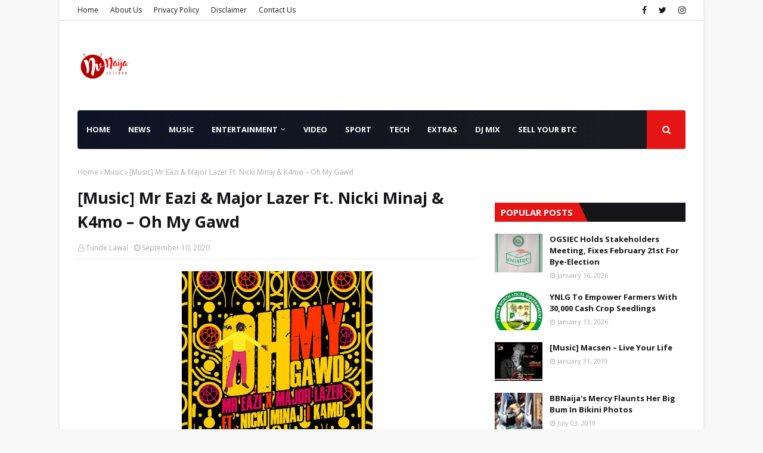

--- FILE ---
content_type: text/html; charset=utf-8
request_url: https://www.google.com/recaptcha/api2/aframe
body_size: 267
content:
<!DOCTYPE HTML><html><head><meta http-equiv="content-type" content="text/html; charset=UTF-8"></head><body><script nonce="sniOrXOw6jYY0x6JylTsCA">/** Anti-fraud and anti-abuse applications only. See google.com/recaptcha */ try{var clients={'sodar':'https://pagead2.googlesyndication.com/pagead/sodar?'};window.addEventListener("message",function(a){try{if(a.source===window.parent){var b=JSON.parse(a.data);var c=clients[b['id']];if(c){var d=document.createElement('img');d.src=c+b['params']+'&rc='+(localStorage.getItem("rc::a")?sessionStorage.getItem("rc::b"):"");window.document.body.appendChild(d);sessionStorage.setItem("rc::e",parseInt(sessionStorage.getItem("rc::e")||0)+1);localStorage.setItem("rc::h",'1769025143535');}}}catch(b){}});window.parent.postMessage("_grecaptcha_ready", "*");}catch(b){}</script></body></html>

--- FILE ---
content_type: text/javascript; charset=UTF-8
request_url: https://www.naijaveteran.com.ng/feeds/posts/default/-/Music?alt=json-in-script&max-results=3&callback=jQuery112407764436549772027_1769025134082&_=1769025134083
body_size: 4555
content:
// API callback
jQuery112407764436549772027_1769025134082({"version":"1.0","encoding":"UTF-8","feed":{"xmlns":"http://www.w3.org/2005/Atom","xmlns$openSearch":"http://a9.com/-/spec/opensearchrss/1.0/","xmlns$blogger":"http://schemas.google.com/blogger/2008","xmlns$georss":"http://www.georss.org/georss","xmlns$gd":"http://schemas.google.com/g/2005","xmlns$thr":"http://purl.org/syndication/thread/1.0","id":{"$t":"tag:blogger.com,1999:blog-943883553653708285"},"updated":{"$t":"2026-01-17T20:42:07.791+01:00"},"category":[{"term":"Entertainment"},{"term":"Music"},{"term":"News"},{"term":"Videos"},{"term":"Sport"},{"term":"Extras"},{"term":"Sports"},{"term":"Mixtape"},{"term":"Video"},{"term":"Entertainment news"},{"term":"Foreign News"},{"term":"Sport NEWS"},{"term":"Editorial"},{"term":"Education"},{"term":"Entert"},{"term":"Celebrity Zone"},{"term":"Extra"},{"term":"trending"},{"term":"Donald Trump"},{"term":"Foreign"},{"term":"Politics"},{"term":"Business"},{"term":"GOSPEL music"},{"term":"Fashion"},{"term":"Mysic"},{"term":"Campus"},{"term":"Enter"},{"term":"Enterr"},{"term":"Mews"},{"term":"Technology"},{"term":"Emtert"},{"term":"Angry Man Throws His Wife Off A Storey Building In Lagos\nFile photo for illustra"},{"term":"Campus Gist"},{"term":"Exras"},{"term":"Foreign Music"},{"term":"Gospel"},{"term":"Musix"},{"term":"One dead"},{"term":"Comedy Skit"},{"term":"DMusic"},{"term":"Davido Shows Off His White Cars And Wads Of Cash [PICS]"},{"term":"Don Jazzy Offers Job Vacancy At Mavins Records"},{"term":"Enger"},{"term":"Ent"},{"term":"Fitness Couple! Nigerian Lady And Her Hubby Release Raunchy Bedroom Photos"},{"term":"Font"},{"term":"I Was Overthrown In 1984 For Devaluing The Naira” – Buhari Says"},{"term":"Instrumental"},{"term":"Lifestyle"},{"term":"Music."},{"term":"Musuc"},{"term":"Myaic"},{"term":"Mysjc"},{"term":"Olamide’s Performance Got Buhari’s Daughters Dancing At Zahra’s Wedding [See Photo]"},{"term":"So Sad! Apostolic Church Pastor’s Wife Struck With Strange Illness Dies After Many Years Of Childlessness (Photo)"},{"term":"Sp"},{"term":"Spo"},{"term":"Teni"},{"term":"Vdeos"},{"term":"Vide"},{"term":"Vudeis"},{"term":"WIzkid Snubs Eva Alordiah’s Fiancee During The Last Headies"},{"term":"Way Up!! Yemi Alade Gets Her First Ever Invite To Grammy Awards (Photo)"},{"term":"gist"},{"term":"music l"},{"term":"photo"},{"term":"several injured as truck ploughs into traders in Igando"},{"term":"taliban"}],"title":{"type":"text","$t":"NaijaVeteran  || Nigeria Leading News Portal"},"subtitle":{"type":"html","$t":"Nigeria's Leading Entertainment Portal  •••"},"link":[{"rel":"http://schemas.google.com/g/2005#feed","type":"application/atom+xml","href":"https:\/\/www.naijaveteran.com.ng\/feeds\/posts\/default"},{"rel":"self","type":"application/atom+xml","href":"https:\/\/www.blogger.com\/feeds\/943883553653708285\/posts\/default\/-\/Music?alt=json-in-script\u0026max-results=3"},{"rel":"alternate","type":"text/html","href":"https:\/\/www.naijaveteran.com.ng\/search\/label\/Music"},{"rel":"hub","href":"http://pubsubhubbub.appspot.com/"},{"rel":"next","type":"application/atom+xml","href":"https:\/\/www.blogger.com\/feeds\/943883553653708285\/posts\/default\/-\/Music\/-\/Music?alt=json-in-script\u0026start-index=4\u0026max-results=3"}],"author":[{"name":{"$t":"Tunde Lawal"},"uri":{"$t":"http:\/\/www.blogger.com\/profile\/15627001189133795911"},"email":{"$t":"noreply@blogger.com"},"gd$image":{"rel":"http://schemas.google.com/g/2005#thumbnail","width":"32","height":"32","src":"\/\/blogger.googleusercontent.com\/img\/b\/R29vZ2xl\/AVvXsEi7WLKlN80NaOMtikqZdvfi_ikxWxSAv85fymendu1_K584CjTUFSqve1W9m-BFHK7sMw9tms7SC5Rde_HyyPNRQVaurCUYVtjc0m3-Fjqe5E-XXabbLX57-f3U2wV3jw\/s220\/1544527399902.jpg"}}],"generator":{"version":"7.00","uri":"http://www.blogger.com","$t":"Blogger"},"openSearch$totalResults":{"$t":"4576"},"openSearch$startIndex":{"$t":"1"},"openSearch$itemsPerPage":{"$t":"3"},"entry":[{"id":{"$t":"tag:blogger.com,1999:blog-943883553653708285.post-4055827614611573009"},"published":{"$t":"2024-11-15T10:01:00.002+01:00"},"updated":{"$t":"2024-11-15T10:01:10.172+01:00"},"category":[{"scheme":"http://www.blogger.com/atom/ns#","term":"Music"}],"title":{"type":"text","$t":"[Music] Peruzzi Ft. Olamide – Jah Love"},"content":{"type":"html","$t":"\u003Cdiv class=\"separator\" style=\"clear: both; text-align: center;\"\u003E\u003Ca href=\"https:\/\/blogger.googleusercontent.com\/img\/b\/R29vZ2xl\/AVvXsEhkCmKoVpqhyh3pG8Yd6fqOxFcD4F5DAL8-9-WNTNOH53dmq6vrrHlB37xQsrWhU5brW2j_yvGBGJpnvryWJv85tc4MrYhd2QPslGNexm-P0yKQHrBFu4S4x8V05oUi8ngdejpj5NkUePGpQusQgAmEO9dwxKjcWkbxEBqsvW4vo9YjDbMRkh64SmLNKNk\/s550\/BC68B18E-3E54-40D4-BF51-CEB0E7B4EAB8.webp\" imageanchor=\"1\" style=\"margin-left: 1em; margin-right: 1em;\"\u003E\u003Cspan style=\"font-family: georgia;\"\u003E\u003Cimg border=\"0\" data-original-height=\"550\" data-original-width=\"550\" height=\"320\" src=\"https:\/\/blogger.googleusercontent.com\/img\/b\/R29vZ2xl\/AVvXsEhkCmKoVpqhyh3pG8Yd6fqOxFcD4F5DAL8-9-WNTNOH53dmq6vrrHlB37xQsrWhU5brW2j_yvGBGJpnvryWJv85tc4MrYhd2QPslGNexm-P0yKQHrBFu4S4x8V05oUi8ngdejpj5NkUePGpQusQgAmEO9dwxKjcWkbxEBqsvW4vo9YjDbMRkh64SmLNKNk\/s320\/BC68B18E-3E54-40D4-BF51-CEB0E7B4EAB8.webp\" width=\"320\" \/\u003E\u003C\/span\u003E\u003C\/a\u003E\u003C\/div\u003E\u003Cp\u003E\u003Cspan style=\"font-family: georgia;\"\u003E\u0026nbsp;Peruzzi\u003Cspan style=\"caret-color: rgb(51, 51, 51); color: #333333;\"\u003E, a talented Nigerian singer and songwriter, releases this amazing new song called “Jah Love.”\u003C\/span\u003E\u003C\/span\u003E\u003C\/p\u003E\u003Cdiv style=\"caret-color: rgb(51, 51, 51); color: #333333;\"\u003E\u003Cspan style=\"font-family: georgia;\"\u003E\u003Cbr \/\u003E\u003C\/span\u003E\u003Cdiv align=\"left\"\u003E\u003C\/div\u003E\u003C\/div\u003E\u003Cp style=\"caret-color: rgb(51, 51, 51); color: #333333; margin: 0px 0px 10px; padding: 0px;\"\u003E\u003Cspan style=\"font-family: georgia;\"\u003EPeruzzi\u0026nbsp;used the vocal skills of\u0026nbsp;Olamide, a seasoned Nigerian rapper, YBNL Record Boss, and music executive, to create the ideal result for Jah Love.\u003C\/span\u003E\u003C\/p\u003E\u003Cp style=\"caret-color: rgb(51, 51, 51); color: #333333; margin: 0px 0px 10px; padding: 0px;\"\u003E\u003Cspan style=\"font-family: georgia;\"\u003EAt the same time, the upbeat new highlight song has emerged as an exciting musical composition for discerning music fans.\u003C\/span\u003E\u003C\/p\u003E\u003Ch3 style=\"caret-color: rgb(51, 51, 51); color: #333333; margin: 0px 0px 5px; padding: 0px; text-align: center;\"\u003E\u003Ca href=\"http:\/\/www.36ng.work\/wp-content\/uploads\/2024\/11\/Peruzzi_-_Ft_Olamide_Jah_Love.mp3\" style=\"color: #791f03;\"\u003E\u003Cspan style=\"font-family: georgia; font-size: small;\"\u003EDOWNLOAD MP3\u003C\/span\u003E\u003C\/a\u003E\u003C\/h3\u003E"},"link":[{"rel":"replies","type":"application/atom+xml","href":"https:\/\/www.naijaveteran.com.ng\/feeds\/4055827614611573009\/comments\/default","title":"Post Comments"},{"rel":"replies","type":"text/html","href":"https:\/\/www.blogger.com\/comment\/fullpage\/post\/943883553653708285\/4055827614611573009","title":"0 Comments"},{"rel":"edit","type":"application/atom+xml","href":"https:\/\/www.blogger.com\/feeds\/943883553653708285\/posts\/default\/4055827614611573009"},{"rel":"self","type":"application/atom+xml","href":"https:\/\/www.blogger.com\/feeds\/943883553653708285\/posts\/default\/4055827614611573009"},{"rel":"alternate","type":"text/html","href":"https:\/\/www.naijaveteran.com.ng\/2024\/11\/music-peruzzi-ft-olamide-jah-love.html","title":"[Music] Peruzzi Ft. Olamide – Jah Love"}],"author":[{"name":{"$t":"Tunde Lawal"},"uri":{"$t":"http:\/\/www.blogger.com\/profile\/15627001189133795911"},"email":{"$t":"noreply@blogger.com"},"gd$image":{"rel":"http://schemas.google.com/g/2005#thumbnail","width":"32","height":"32","src":"\/\/blogger.googleusercontent.com\/img\/b\/R29vZ2xl\/AVvXsEi7WLKlN80NaOMtikqZdvfi_ikxWxSAv85fymendu1_K584CjTUFSqve1W9m-BFHK7sMw9tms7SC5Rde_HyyPNRQVaurCUYVtjc0m3-Fjqe5E-XXabbLX57-f3U2wV3jw\/s220\/1544527399902.jpg"}}],"media$thumbnail":{"xmlns$media":"http://search.yahoo.com/mrss/","url":"https:\/\/blogger.googleusercontent.com\/img\/b\/R29vZ2xl\/AVvXsEhkCmKoVpqhyh3pG8Yd6fqOxFcD4F5DAL8-9-WNTNOH53dmq6vrrHlB37xQsrWhU5brW2j_yvGBGJpnvryWJv85tc4MrYhd2QPslGNexm-P0yKQHrBFu4S4x8V05oUi8ngdejpj5NkUePGpQusQgAmEO9dwxKjcWkbxEBqsvW4vo9YjDbMRkh64SmLNKNk\/s72-c\/BC68B18E-3E54-40D4-BF51-CEB0E7B4EAB8.webp","height":"72","width":"72"},"thr$total":{"$t":"0"}},{"id":{"$t":"tag:blogger.com,1999:blog-943883553653708285.post-7546253155601002031"},"published":{"$t":"2024-11-15T09:57:00.002+01:00"},"updated":{"$t":"2024-11-15T10:01:56.429+01:00"},"category":[{"scheme":"http://www.blogger.com/atom/ns#","term":"Music"}],"title":{"type":"text","$t":"[Music] Ruger Ft. Tiwa Savage – Toma Toma"},"content":{"type":"html","$t":"\u003Cdiv class=\"separator\" style=\"clear: both; text-align: center;\"\u003E\u003Ca href=\"https:\/\/blogger.googleusercontent.com\/img\/b\/R29vZ2xl\/AVvXsEiglW800TVJ5K1Ze15-QEzZDJUqur8LFqwf_kjSS8hEN7_rhUJaeZyXuFNPUs48eepHC3yWVKqvE2Tj423vuAC9GBinSd_hjNLr50SsoKEM__uotSclSO9ZzAzkwBb4KPduQanCyMy3ZbVprXXZO-xuTejNBcaaGEmZy7qAV1-roivbGu-vdO3vwD8uN5o\/s550\/C6A33CFA-0FB3-466D-846D-FF5B867C1C78.webp\" imageanchor=\"1\" style=\"margin-left: 1em; margin-right: 1em;\"\u003E\u003Cimg border=\"0\" data-original-height=\"550\" data-original-width=\"550\" height=\"320\" src=\"https:\/\/blogger.googleusercontent.com\/img\/b\/R29vZ2xl\/AVvXsEiglW800TVJ5K1Ze15-QEzZDJUqur8LFqwf_kjSS8hEN7_rhUJaeZyXuFNPUs48eepHC3yWVKqvE2Tj423vuAC9GBinSd_hjNLr50SsoKEM__uotSclSO9ZzAzkwBb4KPduQanCyMy3ZbVprXXZO-xuTejNBcaaGEmZy7qAV1-roivbGu-vdO3vwD8uN5o\/s320\/C6A33CFA-0FB3-466D-846D-FF5B867C1C78.webp\" width=\"320\" \/\u003E\u003C\/a\u003E\u003C\/div\u003E\u003Cbr \/\u003E\u003Cp style=\"-webkit-text-size-adjust: auto; margin: 0px 0px 10px; padding: 0px;\"\u003E\u003Cbr \/\u003E\u003C\/p\u003E\u003Cp style=\"-webkit-text-size-adjust: auto; margin: 0px 0px 10px; padding: 0px;\"\u003ERuger, the Nigerian musician and record boss of Blown Boy Entertainment, has thrilled music fans with a brand-new, captivating song called “Toma Toma.”\u003C\/p\u003E\u003Cdiv style=\"-webkit-text-size-adjust: auto;\"\u003E\u003Cbr \/\u003E\u003Cdiv align=\"left\"\u003E\u003C\/div\u003E\u003C\/div\u003E\u003Cp style=\"-webkit-text-size-adjust: auto; margin: 0px 0px 10px; padding: 0px;\"\u003EHe collaborated with renowned Nigerian singer, actor, performer, and songwriter\u0026nbsp;Tiwa Savage\u0026nbsp;to turn it into a masterpiece.\u003C\/p\u003E\u003Cp style=\"-webkit-text-size-adjust: auto; margin: 0px 0px 10px; padding: 0px;\"\u003EIn conclusion, this brand-new song is an exciting piece that you will want to listen to again and again. It’s an essential addition to your library if you enjoy listening to music that makes your spine tingle.\u003C\/p\u003E\u003Cdiv class=\"theiaPostSlider_slides\" id=\"tps_slideContainer_372625\" style=\"background-color: white; caret-color: rgb(51, 51, 51); color: #333333; font-family: Georgia, Georgia; font-size: 15px;\"\u003E\u003Ch3 style=\"margin: 0px 0px 5px; padding: 0px; text-align: center;\"\u003E\u003Ca href=\"http:\/\/www.36ng.work\/wp-content\/uploads\/2024\/11\/Ruger_-_Ft_Tiwa_Savage_Toma_Toma.mp3\" style=\"color: #791f03;\"\u003EDOWNLOAD MP3\u003C\/a\u003E\u003C\/h3\u003E\u003C\/div\u003E\u003Cdiv class=\"theiaPostSlider_nav _right fontTheme _lower\" id=\"tps_nav_lower_372625\" style=\"background-color: white; caret-color: rgb(51, 51, 51); color: #333333; font-family: Georgia, Georgia; font-size: 15px;\"\u003E\u003Cdiv class=\"_buttons\"\u003E\u003Cbr \/\u003E\u003C\/div\u003E\u003C\/div\u003E\u003Cspan class=\"mejs-offscreen\" style=\"-webkit-text-size-adjust: auto; border: 0px; clip-path: inset(50%); clip: rect(1px, 1px, 1px, 1px); height: 1px; margin: -1px; overflow-wrap: normal; overflow: hidden; padding: 0px; position: absolute; width: 1px;\"\u003EAudio P\u003C\/span\u003E"},"link":[{"rel":"replies","type":"application/atom+xml","href":"https:\/\/www.naijaveteran.com.ng\/feeds\/7546253155601002031\/comments\/default","title":"Post Comments"},{"rel":"replies","type":"text/html","href":"https:\/\/www.blogger.com\/comment\/fullpage\/post\/943883553653708285\/7546253155601002031","title":"0 Comments"},{"rel":"edit","type":"application/atom+xml","href":"https:\/\/www.blogger.com\/feeds\/943883553653708285\/posts\/default\/7546253155601002031"},{"rel":"self","type":"application/atom+xml","href":"https:\/\/www.blogger.com\/feeds\/943883553653708285\/posts\/default\/7546253155601002031"},{"rel":"alternate","type":"text/html","href":"https:\/\/www.naijaveteran.com.ng\/2024\/11\/music-ruger-ft-tiwa-savage-toma-toma.html","title":"[Music] Ruger Ft. Tiwa Savage – Toma Toma"}],"author":[{"name":{"$t":"Tunde Lawal"},"uri":{"$t":"http:\/\/www.blogger.com\/profile\/15627001189133795911"},"email":{"$t":"noreply@blogger.com"},"gd$image":{"rel":"http://schemas.google.com/g/2005#thumbnail","width":"32","height":"32","src":"\/\/blogger.googleusercontent.com\/img\/b\/R29vZ2xl\/AVvXsEi7WLKlN80NaOMtikqZdvfi_ikxWxSAv85fymendu1_K584CjTUFSqve1W9m-BFHK7sMw9tms7SC5Rde_HyyPNRQVaurCUYVtjc0m3-Fjqe5E-XXabbLX57-f3U2wV3jw\/s220\/1544527399902.jpg"}}],"media$thumbnail":{"xmlns$media":"http://search.yahoo.com/mrss/","url":"https:\/\/blogger.googleusercontent.com\/img\/b\/R29vZ2xl\/AVvXsEiglW800TVJ5K1Ze15-QEzZDJUqur8LFqwf_kjSS8hEN7_rhUJaeZyXuFNPUs48eepHC3yWVKqvE2Tj423vuAC9GBinSd_hjNLr50SsoKEM__uotSclSO9ZzAzkwBb4KPduQanCyMy3ZbVprXXZO-xuTejNBcaaGEmZy7qAV1-roivbGu-vdO3vwD8uN5o\/s72-c\/C6A33CFA-0FB3-466D-846D-FF5B867C1C78.webp","height":"72","width":"72"},"thr$total":{"$t":"0"}},{"id":{"$t":"tag:blogger.com,1999:blog-943883553653708285.post-3778763402909835533"},"published":{"$t":"2023-12-07T12:36:00.005+01:00"},"updated":{"$t":"2023-12-07T12:38:33.201+01:00"},"category":[{"scheme":"http://www.blogger.com/atom/ns#","term":"Music"}],"title":{"type":"text","$t":"[Music] Konja Boi – Outside"},"content":{"type":"html","$t":"\u003Cp\u003E\u003Cspan style=\"font-family: georgia;\"\u003E\u0026nbsp;\u003C\/span\u003E\u003C\/p\u003E\u003Cdiv class=\"separator\" style=\"clear: both; text-align: center;\"\u003E\u003Cspan style=\"font-family: georgia;\"\u003E\u003Ca href=\"https:\/\/blogger.googleusercontent.com\/img\/b\/R29vZ2xl\/AVvXsEjv5v-EvERdpwYo1tp4mEhHEc7YsSGVZW-n3xivIB5pSzSXiDZw3C4jx4zzufOi1yFv1316vjx1ne3-m9wWcX5CkkmTNZy4ay20Zzu5p4xQAl1OTD6uO8lJQUnWU4p3ZTjWjrofdfhRqjxz7l56GaN1tj4qfCYN82ClC-j2j4naZnZfMSE9Cjmwkprgl90\/s1000\/E358E5EB-9A56-465B-B07C-D17231F114FB.jpeg\" imageanchor=\"1\" style=\"margin-left: 1em; margin-right: 1em;\"\u003E\u003Cimg border=\"0\" data-original-height=\"1000\" data-original-width=\"1000\" height=\"320\" src=\"https:\/\/blogger.googleusercontent.com\/img\/b\/R29vZ2xl\/AVvXsEjv5v-EvERdpwYo1tp4mEhHEc7YsSGVZW-n3xivIB5pSzSXiDZw3C4jx4zzufOi1yFv1316vjx1ne3-m9wWcX5CkkmTNZy4ay20Zzu5p4xQAl1OTD6uO8lJQUnWU4p3ZTjWjrofdfhRqjxz7l56GaN1tj4qfCYN82ClC-j2j4naZnZfMSE9Cjmwkprgl90\/s320\/E358E5EB-9A56-465B-B07C-D17231F114FB.jpeg\" width=\"320\" \/\u003E\u003C\/a\u003E\u003C\/span\u003E\u003C\/div\u003E\u003Cspan style=\"font-family: georgia;\"\u003E\u003Cbr \/\u003E\u003C\/span\u003E\u003Cp\u003E\u003C\/p\u003E\u003Cspan class=\"gmail_signature_prefix\" style=\"-webkit-text-size-adjust: auto; border-color: rgb(49, 49, 49); caret-color: rgb(49, 49, 49); color: #313131; word-spacing: 1px;\"\u003E\u003Cspan style=\"font-family: georgia;\"\u003E\u003Cdiv data-originalcomputedfontsize=\"16\" data-removefontsize=\"true\" style=\"border-color: rgb(49, 49, 49);\"\u003E\u003Cspan class=\"gmail_signature_prefix\" data-originalcomputedfontsize=\"16\" data-removefontsize=\"true\" style=\"border-color: rgb(49, 49, 49);\"\u003EKonja Boi Introduces Vibrant New Single \"Outside,\" Inspired by the Pulse of Lagos Lifestyle.\u003Cbr \/\u003EEmerging talent in the music industry,\u0026nbsp;\u003C\/span\u003EKonja Boi has unveiled his latest single, \"Outside,\" offering a pulsating glimpse into the spirited lifestyle of Lagos.\u0026nbsp;\u003C\/div\u003E\u003Cdiv style=\"border-color: rgb(49, 49, 49);\"\u003E\u003Cbr \/\u003E\u003C\/div\u003E\u003Cdiv data-originalcomputedfontsize=\"16\" data-removefontsize=\"true\" style=\"border-color: rgb(49, 49, 49);\"\u003E\"Outside\" serves as a testament to Konja Boi's keen observation of Lagos' dynamic lifestyle and its influence on his music. The single pulsates with infectious energy, driven by rich beats and captivating melodies that echo the rhythm of Lagos' streets, clubs, and daily life. Konja Boi's artistry continues to captivate audiences, and \"Outside\" is poised to further cement his place in the music scene.\u003C\/div\u003E\u003Cdiv style=\"border-color: rgb(49, 49, 49);\"\u003E\u003Cspan class=\"gmail_signature_prefix\" data-originalcomputedfontsize=\"16\" data-removefontsize=\"true\" style=\"border-color: rgb(49, 49, 49);\"\u003E\u003Cbr \/\u003EListeners are invited to experience the vibrant beats and pulsating rhythms of \"Outside\" as Konja Boi invites them on a musical journey through the bustling streets of Lagos.\u003Cbr \/\u003E\u003Cbr \/\u003E\"Outside\" is now available on all major streaming platforms.\u003Cbr \/\u003E\u003C\/span\u003E\u003C\/div\u003E\u003Cdiv style=\"border-color: rgb(49, 49, 49);\"\u003E\u003Cspan class=\"gmail_signature_prefix\" style=\"border-color: rgb(49, 49, 49);\"\u003E\u003Cbr \/\u003E\u003C\/span\u003E\u003C\/div\u003E\u003Cdiv style=\"border-color: rgb(49, 49, 49);\"\u003E\u003Cspan class=\"gmail_signature_prefix\" style=\"border-color: rgb(49, 49, 49);\"\u003E\u003Ca data-saferedirecturl=\"https:\/\/www.google.com\/url?q=https:\/\/streamlink.to\/konjaboioutside\u0026amp;source=gmail\u0026amp;ust=1701958985354000\u0026amp;usg=AOvVaw1wuEJtofMZi5MFimmLNdPL\" href=\"https:\/\/streamlink.to\/konjaboioutside\" style=\"border-color: rgb(66, 133, 244); color: #4285f4;\" target=\"_blank\"\u003E\u003Cb data-originalcomputedfontsize=\"16\" data-removefontsize=\"true\" style=\"border-color: rgb(66, 133, 244);\"\u003EListen to \"Outside\" Here\u003C\/b\u003E\u003C\/a\u003E\u003C\/span\u003E\u003C\/div\u003E\u003C\/span\u003E\u003C\/span\u003E"},"link":[{"rel":"replies","type":"application/atom+xml","href":"https:\/\/www.naijaveteran.com.ng\/feeds\/3778763402909835533\/comments\/default","title":"Post Comments"},{"rel":"replies","type":"text/html","href":"https:\/\/www.blogger.com\/comment\/fullpage\/post\/943883553653708285\/3778763402909835533","title":"0 Comments"},{"rel":"edit","type":"application/atom+xml","href":"https:\/\/www.blogger.com\/feeds\/943883553653708285\/posts\/default\/3778763402909835533"},{"rel":"self","type":"application/atom+xml","href":"https:\/\/www.blogger.com\/feeds\/943883553653708285\/posts\/default\/3778763402909835533"},{"rel":"alternate","type":"text/html","href":"https:\/\/www.naijaveteran.com.ng\/2023\/12\/music-konja-boi-outside.html","title":"[Music] Konja Boi – Outside"}],"author":[{"name":{"$t":"Tunde Lawal"},"uri":{"$t":"http:\/\/www.blogger.com\/profile\/15627001189133795911"},"email":{"$t":"noreply@blogger.com"},"gd$image":{"rel":"http://schemas.google.com/g/2005#thumbnail","width":"32","height":"32","src":"\/\/blogger.googleusercontent.com\/img\/b\/R29vZ2xl\/AVvXsEi7WLKlN80NaOMtikqZdvfi_ikxWxSAv85fymendu1_K584CjTUFSqve1W9m-BFHK7sMw9tms7SC5Rde_HyyPNRQVaurCUYVtjc0m3-Fjqe5E-XXabbLX57-f3U2wV3jw\/s220\/1544527399902.jpg"}}],"media$thumbnail":{"xmlns$media":"http://search.yahoo.com/mrss/","url":"https:\/\/blogger.googleusercontent.com\/img\/b\/R29vZ2xl\/AVvXsEjv5v-EvERdpwYo1tp4mEhHEc7YsSGVZW-n3xivIB5pSzSXiDZw3C4jx4zzufOi1yFv1316vjx1ne3-m9wWcX5CkkmTNZy4ay20Zzu5p4xQAl1OTD6uO8lJQUnWU4p3ZTjWjrofdfhRqjxz7l56GaN1tj4qfCYN82ClC-j2j4naZnZfMSE9Cjmwkprgl90\/s72-c\/E358E5EB-9A56-465B-B07C-D17231F114FB.jpeg","height":"72","width":"72"},"thr$total":{"$t":"0"}}]}});

--- FILE ---
content_type: text/javascript; charset=UTF-8
request_url: https://www.naijaveteran.com.ng/feeds/posts/default/-/Sport?alt=json-in-script&max-results=3&callback=jQuery112407764436549772027_1769025134080&_=1769025134081
body_size: 7678
content:
// API callback
jQuery112407764436549772027_1769025134080({"version":"1.0","encoding":"UTF-8","feed":{"xmlns":"http://www.w3.org/2005/Atom","xmlns$openSearch":"http://a9.com/-/spec/opensearchrss/1.0/","xmlns$blogger":"http://schemas.google.com/blogger/2008","xmlns$georss":"http://www.georss.org/georss","xmlns$gd":"http://schemas.google.com/g/2005","xmlns$thr":"http://purl.org/syndication/thread/1.0","id":{"$t":"tag:blogger.com,1999:blog-943883553653708285"},"updated":{"$t":"2026-01-17T20:42:07.791+01:00"},"category":[{"term":"Entertainment"},{"term":"Music"},{"term":"News"},{"term":"Videos"},{"term":"Sport"},{"term":"Extras"},{"term":"Sports"},{"term":"Mixtape"},{"term":"Video"},{"term":"Entertainment news"},{"term":"Foreign News"},{"term":"Sport NEWS"},{"term":"Editorial"},{"term":"Education"},{"term":"Entert"},{"term":"Celebrity Zone"},{"term":"Extra"},{"term":"trending"},{"term":"Donald Trump"},{"term":"Foreign"},{"term":"Politics"},{"term":"Business"},{"term":"GOSPEL music"},{"term":"Fashion"},{"term":"Mysic"},{"term":"Campus"},{"term":"Enter"},{"term":"Enterr"},{"term":"Mews"},{"term":"Technology"},{"term":"Emtert"},{"term":"Angry Man Throws His Wife Off A Storey Building In Lagos\nFile photo for illustra"},{"term":"Campus Gist"},{"term":"Exras"},{"term":"Foreign Music"},{"term":"Gospel"},{"term":"Musix"},{"term":"One dead"},{"term":"Comedy Skit"},{"term":"DMusic"},{"term":"Davido Shows Off His White Cars And Wads Of Cash [PICS]"},{"term":"Don Jazzy Offers Job Vacancy At Mavins Records"},{"term":"Enger"},{"term":"Ent"},{"term":"Fitness Couple! Nigerian Lady And Her Hubby Release Raunchy Bedroom Photos"},{"term":"Font"},{"term":"I Was Overthrown In 1984 For Devaluing The Naira” – Buhari Says"},{"term":"Instrumental"},{"term":"Lifestyle"},{"term":"Music."},{"term":"Musuc"},{"term":"Myaic"},{"term":"Mysjc"},{"term":"Olamide’s Performance Got Buhari’s Daughters Dancing At Zahra’s Wedding [See Photo]"},{"term":"So Sad! Apostolic Church Pastor’s Wife Struck With Strange Illness Dies After Many Years Of Childlessness (Photo)"},{"term":"Sp"},{"term":"Spo"},{"term":"Teni"},{"term":"Vdeos"},{"term":"Vide"},{"term":"Vudeis"},{"term":"WIzkid Snubs Eva Alordiah’s Fiancee During The Last Headies"},{"term":"Way Up!! Yemi Alade Gets Her First Ever Invite To Grammy Awards (Photo)"},{"term":"gist"},{"term":"music l"},{"term":"photo"},{"term":"several injured as truck ploughs into traders in Igando"},{"term":"taliban"}],"title":{"type":"text","$t":"NaijaVeteran  || Nigeria Leading News Portal"},"subtitle":{"type":"html","$t":"Nigeria's Leading Entertainment Portal  •••"},"link":[{"rel":"http://schemas.google.com/g/2005#feed","type":"application/atom+xml","href":"https:\/\/www.naijaveteran.com.ng\/feeds\/posts\/default"},{"rel":"self","type":"application/atom+xml","href":"https:\/\/www.blogger.com\/feeds\/943883553653708285\/posts\/default\/-\/Sport?alt=json-in-script\u0026max-results=3"},{"rel":"alternate","type":"text/html","href":"https:\/\/www.naijaveteran.com.ng\/search\/label\/Sport"},{"rel":"hub","href":"http://pubsubhubbub.appspot.com/"},{"rel":"next","type":"application/atom+xml","href":"https:\/\/www.blogger.com\/feeds\/943883553653708285\/posts\/default\/-\/Sport\/-\/Sport?alt=json-in-script\u0026start-index=4\u0026max-results=3"}],"author":[{"name":{"$t":"Tunde Lawal"},"uri":{"$t":"http:\/\/www.blogger.com\/profile\/15627001189133795911"},"email":{"$t":"noreply@blogger.com"},"gd$image":{"rel":"http://schemas.google.com/g/2005#thumbnail","width":"32","height":"32","src":"\/\/blogger.googleusercontent.com\/img\/b\/R29vZ2xl\/AVvXsEi7WLKlN80NaOMtikqZdvfi_ikxWxSAv85fymendu1_K584CjTUFSqve1W9m-BFHK7sMw9tms7SC5Rde_HyyPNRQVaurCUYVtjc0m3-Fjqe5E-XXabbLX57-f3U2wV3jw\/s220\/1544527399902.jpg"}}],"generator":{"version":"7.00","uri":"http://www.blogger.com","$t":"Blogger"},"openSearch$totalResults":{"$t":"412"},"openSearch$startIndex":{"$t":"1"},"openSearch$itemsPerPage":{"$t":"3"},"entry":[{"id":{"$t":"tag:blogger.com,1999:blog-943883553653708285.post-4215700658263130146"},"published":{"$t":"2022-11-11T13:04:00.000+01:00"},"updated":{"$t":"2022-11-11T13:04:14.623+01:00"},"category":[{"scheme":"http://www.blogger.com/atom/ns#","term":"Sport"}],"title":{"type":"text","$t":"Alejandro Garnacho Sets an Amazing Record for Manchester United"},"content":{"type":"html","$t":"\u003Cp\u003E\u003Cspan style=\"font-family: georgia;\"\u003E\u0026nbsp;\u003C\/span\u003E\u003C\/p\u003E\u003Cp\u003E\u003Cspan style=\"font-family: georgia;\"\u003E\u003Cbr \/\u003E\u003C\/span\u003E\u003C\/p\u003E\u003Cfigure class=\"single-article-img\" style=\"box-sizing: border-box; margin: 0px; padding: 0px;\"\u003E\u003Cspan style=\"font-family: georgia;\"\u003E\u003Cimg class=\" ls-is-cached lazyloaded\" data-src=\"https:\/\/notjustok.com\/wp-content\/uploads\/2022\/11\/20221111_110744-scaled.jpg\" loading=\"lazy\" src=\"https:\/\/notjustok.com\/wp-content\/uploads\/2022\/11\/20221111_110744-scaled.jpg\" style=\"box-sizing: border-box; margin: 0px auto; opacity: 1; transition: opacity 0.2s ease 0ms; width: 740px;\" \/\u003E\u003C\/span\u003E\u003C\/figure\u003E\u003Carticle style=\"box-sizing: border-box; line-height: 1.65em;\"\u003E\u003Cp style=\"box-sizing: border-box;\"\u003E\u003Cspan style=\"font-family: georgia;\"\u003EManchester United's amazing youngster, Alejandro Garnacho wrote his name in the history books of the Red Devils.\u003Cbr \/\u003E\u003C\/span\u003E\u003C\/p\u003E\u003Cdiv class=\"notju-within-content\" id=\"notju-1217537464\" style=\"box-sizing: border-box; margin: 20px auto; text-align: center;\"\u003E\u003Cins class=\"adsbygoogle\" data-ad-client=\"ca-pub-7099523097273818\" data-ad-slot=\"0828255431\" data-ad-status=\"unfilled\" data-adsbygoogle-status=\"done\" style=\"box-sizing: border-box; display: inline-block; height: 0px; width: 300px;\"\u003E\u003Cdiv aria-label=\"Advertisement\" id=\"aswift_1_host\" style=\"border: none; box-sizing: border-box; display: inline-block; height: 0px; margin: 0px; opacity: 0; overflow: hidden; padding: 0px; position: relative; visibility: visible; width: 300px;\" tabindex=\"0\" title=\"Advertisement\"\u003E\u003Cspan style=\"font-family: georgia;\"\u003E\u003Ciframe allowtransparency=\"true\" data-google-container-id=\"a!2\" data-google-query-id=\"CMnuzeyHpvsCFUxAFQgdlqMHqg\" data-load-complete=\"true\" frameborder=\"0\" height=\"0\" hspace=\"0\" id=\"aswift_1\" marginheight=\"0\" marginwidth=\"0\" name=\"aswift_1\" sandbox=\"allow-forms allow-popups allow-popups-to-escape-sandbox allow-same-origin allow-scripts allow-top-navigation-by-user-activation\" scrolling=\"no\" src=\"https:\/\/googleads.g.doubleclick.net\/pagead\/ads?client=ca-pub-7099523097273818\u0026amp;output=html\u0026amp;h=250\u0026amp;slotname=0828255431\u0026amp;adk=403086032\u0026amp;adf=195788067\u0026amp;pi=t.ma~as.0828255431\u0026amp;w=300\u0026amp;lmt=1668167478\u0026amp;format=300x250\u0026amp;url=https%3A%2F%2Fnotjustok.com%2Fsports%2Falejandro-garnacho-sets-an-amazing-record-for-manchester-united%2F\u0026amp;wgl=1\u0026amp;uach=[base64].\u0026amp;dt=1668166166711\u0026amp;bpp=55\u0026amp;bdt=490\u0026amp;idt=2184\u0026amp;shv=r20221109\u0026amp;mjsv=m202211030101\u0026amp;ptt=9\u0026amp;saldr=aa\u0026amp;abxe=1\u0026amp;cookie=ID%3De796131f83d1f483-2213f77222d70087%3AT%3D1643201043%3ART%3D1668166106%3AS%3DALNI_Mby1lXUse6IprzCPjiAIP08-l4E-g\u0026amp;gpic=UID%3D00000a5b535c873c%3AT%3D1658587783%3ART%3D1668165723%3AS%3DALNI_MZwv2kxi2bPRqpdZTMLeSlLgSYmOQ\u0026amp;prev_fmts=0x0\u0026amp;nras=1\u0026amp;correlator=5217015579037\u0026amp;frm=20\u0026amp;pv=1\u0026amp;ga_vid=1679719730.1643201075\u0026amp;ga_sid=1668166167\u0026amp;ga_hid=508406079\u0026amp;ga_fc=1\u0026amp;u_tz=60\u0026amp;u_his=1\u0026amp;u_h=768\u0026amp;u_w=1366\u0026amp;u_ah=728\u0026amp;u_aw=1366\u0026amp;u_cd=24\u0026amp;u_sd=1\u0026amp;dmc=4\u0026amp;adx=525\u0026amp;ady=1259\u0026amp;biw=1349\u0026amp;bih=657\u0026amp;scr_x=0\u0026amp;scr_y=0\u0026amp;eid=44759876%2C44759927%2C44759842%2C44773810%2C42531706%2C44778780%2C31070723%2C31070763%2C44770881%2C44775017\u0026amp;oid=2\u0026amp;pvsid=4016931302946672\u0026amp;tmod=1426505822\u0026amp;uas=0\u0026amp;nvt=1\u0026amp;ref=https%3A%2F%2Fnotjustok.com%2F\u0026amp;eae=0\u0026amp;fc=1920\u0026amp;brdim=0%2C0%2C0%2C0%2C1366%2C0%2C0%2C0%2C1366%2C657\u0026amp;vis=1\u0026amp;rsz=%7C%7CeEbr%7C\u0026amp;abl=CS\u0026amp;pfx=0\u0026amp;fu=0\u0026amp;bc=31\u0026amp;ifi=2\u0026amp;uci=a!2\u0026amp;btvi=1\u0026amp;fsb=1\u0026amp;xpc=vwxthLqNjp\u0026amp;p=https%3A\/\/notjustok.com\u0026amp;dtd=M\" style=\"border-style: initial; border-width: 0px; box-sizing: border-box; display: block; height: 0px; left: 0px; margin: 0px auto !important; max-width: 100%; position: absolute; top: 0px; width: 300px;\" vspace=\"0\" width=\"300\"\u003E\u003C\/iframe\u003E\u003C\/span\u003E\u003C\/div\u003E\u003C\/ins\u003E\u003C\/div\u003E\u003Cdiv class=\"wp-block-image\" style=\"box-sizing: border-box; margin: 0px 0px 1em;\"\u003E\u003Cfigure class=\"aligncenter size-large is-resized\" style=\"box-sizing: border-box; clear: both; display: table; margin: 30px auto !important; text-align: center;\"\u003E\u003Cspan style=\"border-radius: inherit; height: auto; transition-delay: 0ms; transition-property: opacity;\"\u003E\u003Cspan style=\"font-family: georgia;\"\u003E\u003Cimg alt=\"Alejandro Garnacho\" class=\"wp-image-388149 lazyloaded\" data-sizes=\"(max-width: 720px) 100vw, 720px\" data-src=\"https:\/\/notjustok.com\/wp-content\/uploads\/2022\/11\/20221111_110533-720x360.jpg\" data-srcset=\"https:\/\/notjustok.com\/wp-content\/uploads\/2022\/11\/20221111_110533-720x360.jpg 720w, https:\/\/notjustok.com\/wp-content\/uploads\/2022\/11\/20221111_110533-1440x720.jpg 1440w\" height=\"360\" loading=\"lazy\" sizes=\"(max-width: 720px) 100vw, 720px\" src=\"https:\/\/notjustok.com\/wp-content\/uploads\/2022\/11\/20221111_110533-720x360.jpg\" srcset=\"https:\/\/notjustok.com\/wp-content\/uploads\/2022\/11\/20221111_110533-720x360.jpg 720w, https:\/\/notjustok.com\/wp-content\/uploads\/2022\/11\/20221111_110533-1440x720.jpg 1440w\" style=\"border-radius: inherit; box-sizing: border-box; display: block; height: auto; margin: 0px !important; max-width: 100%; opacity: 1; transition: opacity 0.2s ease 0ms; vertical-align: bottom;\" width=\"720\" \/\u003E\u003C\/span\u003E\u003C\/span\u003E\u003Cfigcaption style=\"box-sizing: border-box; caption-side: bottom; color: #727272; display: table-caption; line-height: 1.4; margin-bottom: 1em; margin-top: 10px;\"\u003E\u003Cspan style=\"font-family: georgia;\"\u003EAlejandro Garnacho\u003C\/span\u003E\u003C\/figcaption\u003E\u003Cfigcaption style=\"box-sizing: border-box; caption-side: bottom; color: #727272; display: table-caption; line-height: 1.4; margin-bottom: 1em; margin-top: 10px;\"\u003E\u003Cspan style=\"font-family: georgia;\"\u003E\u003Cbr \/\u003E\u003C\/span\u003E\u003C\/figcaption\u003E\u003Cfigcaption style=\"box-sizing: border-box; caption-side: bottom; color: #727272; display: table-caption; line-height: 1.4; margin-bottom: 1em; margin-top: 10px;\"\u003E\u003Cp style=\"box-sizing: border-box; color: black; text-align: start;\"\u003E\u003Cspan style=\"font-family: georgia;\"\u003EThe 18-year-old became the youngest player (18 years, 133 days) in the history of the club to register two assists in a competitive competition. He made his in the UEFA Europa League game against Real Sociedad in the final game of the group where he scored the only goal of the game.\u003C\/span\u003E\u003C\/p\u003E\u003Cdiv class=\"notju-within-content-2\" id=\"notju-1456814191\" style=\"box-sizing: border-box; color: black; margin: 20px auto;\"\u003E\u003Cins class=\"adsbygoogle\" data-ad-client=\"ca-pub-7099523097273818\" data-ad-slot=\"4141600368\" data-ad-status=\"unfilled\" data-adsbygoogle-status=\"done\" style=\"box-sizing: border-box; display: inline-block; height: 0px; width: 300px;\"\u003E\u003Cdiv aria-label=\"Advertisement\" id=\"aswift_2_host\" style=\"border: none; box-sizing: border-box; display: inline-block; height: 0px; margin: 0px; opacity: 0; overflow: hidden; padding: 0px; position: relative; visibility: visible; width: 300px;\" tabindex=\"0\" title=\"Advertisement\"\u003E\u003Cspan style=\"font-family: georgia;\"\u003E\u003Ciframe allowtransparency=\"true\" data-google-container-id=\"a!3\" data-google-query-id=\"CLuDzuyHpvsCFVVkFQgdrqYBrg\" data-load-complete=\"true\" frameborder=\"0\" height=\"0\" hspace=\"0\" id=\"aswift_2\" marginheight=\"0\" marginwidth=\"0\" name=\"aswift_2\" sandbox=\"allow-forms allow-popups allow-popups-to-escape-sandbox allow-same-origin allow-scripts allow-top-navigation-by-user-activation\" scrolling=\"no\" src=\"https:\/\/googleads.g.doubleclick.net\/pagead\/ads?client=ca-pub-7099523097273818\u0026amp;output=html\u0026amp;h=250\u0026amp;slotname=4141600368\u0026amp;adk=3965348547\u0026amp;adf=1196088269\u0026amp;pi=t.ma~as.4141600368\u0026amp;w=300\u0026amp;lmt=1668167478\u0026amp;format=300x250\u0026amp;url=https%3A%2F%2Fnotjustok.com%2Fsports%2Falejandro-garnacho-sets-an-amazing-record-for-manchester-united%2F\u0026amp;wgl=1\u0026amp;uach=[base64].\u0026amp;dt=1668166166766\u0026amp;bpp=2\u0026amp;bdt=545\u0026amp;idt=2140\u0026amp;shv=r20221109\u0026amp;mjsv=m202211030101\u0026amp;ptt=9\u0026amp;saldr=aa\u0026amp;abxe=1\u0026amp;cookie=ID%3De796131f83d1f483-2213f77222d70087%3AT%3D1643201043%3ART%3D1668166106%3AS%3DALNI_Mby1lXUse6IprzCPjiAIP08-l4E-g\u0026amp;gpic=UID%3D00000a5b535c873c%3AT%3D1658587783%3ART%3D1668165723%3AS%3DALNI_MZwv2kxi2bPRqpdZTMLeSlLgSYmOQ\u0026amp;prev_fmts=0x0%2C300x250\u0026amp;nras=1\u0026amp;correlator=5217015579037\u0026amp;frm=20\u0026amp;pv=1\u0026amp;ga_vid=1679719730.1643201075\u0026amp;ga_sid=1668166167\u0026amp;ga_hid=508406079\u0026amp;ga_fc=1\u0026amp;u_tz=60\u0026amp;u_his=1\u0026amp;u_h=768\u0026amp;u_w=1366\u0026amp;u_ah=728\u0026amp;u_aw=1366\u0026amp;u_cd=24\u0026amp;u_sd=1\u0026amp;dmc=4\u0026amp;adx=525\u0026amp;ady=2113\u0026amp;biw=1349\u0026amp;bih=657\u0026amp;scr_x=0\u0026amp;scr_y=0\u0026amp;eid=44759876%2C44759927%2C44759842%2C44773810%2C42531706%2C44778780%2C31070723%2C31070763%2C44770881%2C44775017\u0026amp;oid=2\u0026amp;pvsid=4016931302946672\u0026amp;tmod=1426505822\u0026amp;uas=0\u0026amp;nvt=1\u0026amp;ref=https%3A%2F%2Fnotjustok.com%2F\u0026amp;eae=0\u0026amp;fc=1920\u0026amp;brdim=0%2C0%2C0%2C0%2C1366%2C0%2C0%2C0%2C1366%2C657\u0026amp;vis=1\u0026amp;rsz=%7C%7CeEbr%7C\u0026amp;abl=CS\u0026amp;pfx=0\u0026amp;fu=0\u0026amp;bc=31\u0026amp;ifi=3\u0026amp;uci=a!3\u0026amp;btvi=2\u0026amp;fsb=1\u0026amp;xpc=pJIWZlT5If\u0026amp;p=https%3A\/\/notjustok.com\u0026amp;dtd=M\" style=\"border-style: initial; border-width: 0px; box-sizing: border-box; display: block; height: 0px; left: 0px; margin: 0px auto !important; max-width: 100%; position: absolute; top: 0px; width: 300px;\" vspace=\"0\" width=\"300\"\u003E\u003C\/iframe\u003E\u003C\/span\u003E\u003C\/div\u003E\u003C\/ins\u003E\u003C\/div\u003E\u003Cp style=\"box-sizing: border-box; color: black; text-align: start;\"\u003E\u003Cspan style=\"font-family: georgia;\"\u003EGarnacho was the topic of conversation in the game as he inspired the Red Devils to victory in the Carabao Cup game against Aston Villa.\u003C\/span\u003E\u003C\/p\u003E\u003Cfigure class=\"wp-block-embed is-type-rich is-provider-twitter wp-block-embed-twitter\" style=\"box-sizing: border-box; color: black; margin: 0px 0px 1em; overflow-wrap: break-word;\"\u003E\u003Cdiv class=\"wp-block-embed__wrapper\" style=\"box-sizing: border-box; position: relative;\"\u003E\u003Cdiv class=\"twitter-tweet twitter-tweet-rendered\" style=\"box-sizing: border-box; display: flex; margin-bottom: 10px; margin-left: auto !important; margin-right: auto !important; margin-top: 10px; max-width: 500px; width: 500px;\"\u003E\u003Ciframe allowfullscreen=\"true\" allowtransparency=\"true\" class=\"\" data-tweet-id=\"1590984037014839296\" frameborder=\"0\" id=\"twitter-widget-0\" scrolling=\"no\" src=\"https:\/\/platform.twitter.com\/embed\/Tweet.html?dnt=true\u0026amp;embedId=twitter-widget-0\u0026amp;features=[base64]\u0026amp;frame=false\u0026amp;hideCard=false\u0026amp;hideThread=false\u0026amp;id=1590984037014839296\u0026amp;lang=en\u0026amp;origin=https%3A%2F%2Fnotjustok.com%2Fsports%2Falejandro-garnacho-sets-an-amazing-record-for-manchester-united%2F\u0026amp;sessionId=bb726b80f193c1d36aa52b5360ae40f66cc23d25\u0026amp;theme=light\u0026amp;widgetsVersion=a3525f077c700%3A1667415560940\u0026amp;width=500px\" style=\"box-sizing: border-box; display: block; flex-grow: 1; height: 776px; margin: 30px auto !important; max-width: 100%; position: static; visibility: visible; width: 500px;\" title=\"Twitter Tweet\"\u003E\u003C\/iframe\u003E\u003C\/div\u003E\u003C\/div\u003E\u003C\/figure\u003E\u003C\/figcaption\u003E\u003C\/figure\u003E\u003C\/div\u003E\u003C\/article\u003E"},"link":[{"rel":"replies","type":"application/atom+xml","href":"https:\/\/www.naijaveteran.com.ng\/feeds\/4215700658263130146\/comments\/default","title":"Post Comments"},{"rel":"replies","type":"text/html","href":"https:\/\/www.blogger.com\/comment\/fullpage\/post\/943883553653708285\/4215700658263130146","title":"0 Comments"},{"rel":"edit","type":"application/atom+xml","href":"https:\/\/www.blogger.com\/feeds\/943883553653708285\/posts\/default\/4215700658263130146"},{"rel":"self","type":"application/atom+xml","href":"https:\/\/www.blogger.com\/feeds\/943883553653708285\/posts\/default\/4215700658263130146"},{"rel":"alternate","type":"text/html","href":"https:\/\/www.naijaveteran.com.ng\/2022\/11\/alejandro-garnacho-sets-amazing-record.html","title":"Alejandro Garnacho Sets an Amazing Record for Manchester United"}],"author":[{"name":{"$t":"Tunde Lawal"},"uri":{"$t":"http:\/\/www.blogger.com\/profile\/15627001189133795911"},"email":{"$t":"noreply@blogger.com"},"gd$image":{"rel":"http://schemas.google.com/g/2005#thumbnail","width":"32","height":"32","src":"\/\/blogger.googleusercontent.com\/img\/b\/R29vZ2xl\/AVvXsEi7WLKlN80NaOMtikqZdvfi_ikxWxSAv85fymendu1_K584CjTUFSqve1W9m-BFHK7sMw9tms7SC5Rde_HyyPNRQVaurCUYVtjc0m3-Fjqe5E-XXabbLX57-f3U2wV3jw\/s220\/1544527399902.jpg"}}],"thr$total":{"$t":"0"}},{"id":{"$t":"tag:blogger.com,1999:blog-943883553653708285.post-6718637882584756556"},"published":{"$t":"2022-11-09T14:02:00.006+01:00"},"updated":{"$t":"2022-11-09T14:02:41.065+01:00"},"category":[{"scheme":"http://www.blogger.com/atom/ns#","term":"Sport"}],"title":{"type":"text","$t":"Sadio Mane To Miss World Cup With Injury"},"content":{"type":"html","$t":"\u003Cp\u003E\u0026nbsp;\u003Cimg class=\" lazyloaded\" data-src=\"https:\/\/notjustok.com\/wp-content\/uploads\/2022\/11\/20221109_122111.jpg\" src=\"https:\/\/notjustok.com\/wp-content\/uploads\/2022\/11\/20221109_122111.jpg\" style=\"box-sizing: border-box; font-family: Epilogue, sans-serif; font-size: 15.4px; margin: 0px auto; opacity: 1; transition: opacity 0.2s ease 0ms; width: 740px;\" \/\u003E\u003C\/p\u003E\u003Carticle style=\"box-sizing: border-box; font-family: Epilogue, sans-serif; font-size: 15.4px; line-height: 1.65em;\"\u003E\u003Cp style=\"box-sizing: border-box;\"\u003E\u003Cspan style=\"box-sizing: border-box; font-weight: 600; line-height: 1.45em;\"\u003EIt's been a heartbreaking day for the people of Senegal following the injury that was suffered by\u0026nbsp;Sadio Mane.\u003C\/span\u003E\u003C\/p\u003E\u003Cp style=\"box-sizing: border-box; font-size: 15.4px;\"\u003EThe Bayern Munich forward player picked up an injury against Werder Bremen while playing for his club on Tuesday, November 8th, 2022. According to reports from L'Equipe, the Senegalese vice-captain has been ruled out of the World Cup.\u003C\/p\u003E\u003Cdiv class=\"notju-within-content-2\" id=\"notju-1690837694\" style=\"box-sizing: border-box; font-size: 15.4px; margin: 20px auto; text-align: center;\"\u003E\u003Cins class=\"adsbygoogle\" data-ad-client=\"ca-pub-7099523097273818\" data-ad-slot=\"4141600368\" data-ad-status=\"unfilled\" data-adsbygoogle-status=\"done\" style=\"box-sizing: border-box; display: inline-block; height: 0px; width: 300px;\"\u003E\u003Cdiv aria-label=\"Advertisement\" id=\"aswift_2_host\" style=\"border: none; box-sizing: border-box; display: inline-block; height: 0px; margin: 0px; opacity: 0; overflow: hidden; padding: 0px; position: relative; visibility: visible; width: 300px;\" tabindex=\"0\" title=\"Advertisement\"\u003E\u003Ciframe allowtransparency=\"true\" data-google-container-id=\"a!3\" data-google-query-id=\"CLWf1piTofsCFQPmlAkdfQQI2g\" data-load-complete=\"true\" frameborder=\"0\" height=\"0\" hspace=\"0\" id=\"aswift_2\" marginheight=\"0\" marginwidth=\"0\" name=\"aswift_2\" sandbox=\"allow-forms allow-popups allow-popups-to-escape-sandbox allow-same-origin allow-scripts allow-top-navigation-by-user-activation\" scrolling=\"no\" src=\"https:\/\/googleads.g.doubleclick.net\/pagead\/ads?client=ca-pub-7099523097273818\u0026amp;output=html\u0026amp;h=250\u0026amp;slotname=4141600368\u0026amp;adk=1146967946\u0026amp;adf=1471927285\u0026amp;pi=t.ma~as.4141600368\u0026amp;w=300\u0026amp;lmt=1667998724\u0026amp;format=300x250\u0026amp;url=https%3A%2F%2Fnotjustok.com%2Fsports%2Fsenegalese-fa-give-details-on-sadio-manes-injury%2F\u0026amp;wgl=1\u0026amp;uach=[base64].\u0026amp;dt=1667997065147\u0026amp;bpp=2\u0026amp;bdt=2075\u0026amp;idt=2668\u0026amp;shv=r20221101\u0026amp;mjsv=m202211030101\u0026amp;ptt=9\u0026amp;saldr=aa\u0026amp;abxe=1\u0026amp;cookie=ID%3De796131f83d1f483%3AT%3D1643201043%3AS%3DALNI_MaSd9kOeA8zaTvtBAieeQmmoDjEWA\u0026amp;gpic=UID%3D00000a5b535c873c%3AT%3D1658587783%3ART%3D1667996958%3AS%3DALNI_MZwv2kxi2bPRqpdZTMLeSlLgSYmOQ\u0026amp;prev_fmts=0x0%2C300x250\u0026amp;nras=1\u0026amp;correlator=6240467738488\u0026amp;frm=20\u0026amp;pv=1\u0026amp;ga_vid=1679719730.1643201075\u0026amp;ga_sid=1667997067\u0026amp;ga_hid=1810263659\u0026amp;ga_fc=1\u0026amp;u_tz=60\u0026amp;u_his=1\u0026amp;u_h=768\u0026amp;u_w=1366\u0026amp;u_ah=728\u0026amp;u_aw=1366\u0026amp;u_cd=24\u0026amp;u_sd=1\u0026amp;dmc=4\u0026amp;adx=525\u0026amp;ady=1831\u0026amp;biw=1349\u0026amp;bih=657\u0026amp;scr_x=0\u0026amp;scr_y=0\u0026amp;eid=44759875%2C44759926%2C44759837%2C44773809%2C42531706%2C31070785%2C44775016\u0026amp;oid=2\u0026amp;pvsid=2419563561009080\u0026amp;tmod=1542906370\u0026amp;uas=0\u0026amp;nvt=1\u0026amp;ref=https%3A%2F%2Fnotjustok.com%2F\u0026amp;eae=0\u0026amp;fc=1920\u0026amp;brdim=0%2C0%2C0%2C0%2C1366%2C0%2C1366%2C728%2C1366%2C657\u0026amp;vis=1\u0026amp;rsz=%7C%7CeEbr%7C\u0026amp;abl=CS\u0026amp;pfx=0\u0026amp;fu=0\u0026amp;bc=31\u0026amp;ifi=3\u0026amp;uci=a!3\u0026amp;btvi=2\u0026amp;fsb=1\u0026amp;xpc=OKZ6uvoRBK\u0026amp;p=https%3A\/\/notjustok.com\u0026amp;dtd=M\" style=\"border-style: initial; border-width: 0px; box-sizing: border-box; display: block; height: 0px; left: 0px; margin: 0px auto !important; max-width: 100%; position: absolute; top: 0px; width: 300px;\" vspace=\"0\" width=\"300\"\u003E\u003C\/iframe\u003E\u003C\/div\u003E\u003C\/ins\u003E\u003C\/div\u003E\u003Cp style=\"box-sizing: border-box; font-size: 15.4px;\"\u003EThe reports coming from Senegal is that they are yet to receive an official statement from Bayern Munich concerning Mane's injury. Renowned Journalist, Usher Komugisha confirmed the news on her official Twitter account.\u003C\/p\u003E\u003Cblockquote class=\"wp-block-quote\" style=\"box-sizing: border-box; font-size: 15.4px; overflow-wrap: break-word;\"\u003E\u003Cp style=\"box-sizing: border-box;\"\u003EWe have not yet received any official communication from Bayern Munich regarding Sadio Mane. When we do, we’ll also have our Team Doctor Abdulrahman Fedior check him to assess the situation. We did the same for Edouard Mendy in September.\u003C\/p\u003E\u003C\/blockquote\u003E\u003Cp style=\"box-sizing: border-box; font-size: 15.4px;\"\u003EThe former Liverpool player is suffering from a tendon and is expected to miss several weeks of competition. Mane has been a key part of Senegal's success in recent years, he helped them win the African Cup of Nations and qualification for the World Cup at the expense of Egypt.\u003C\/p\u003E\u003Cp style=\"box-sizing: border-box;\"\u003E\u003Cspan style=\"box-sizing: border-box; font-weight: 600; line-height: 1.45em;\"\u003E\u003C\/span\u003E\u003C\/p\u003E\u003Cfigure class=\"wp-block-embed is-type-rich is-provider-twitter wp-block-embed-twitter\" style=\"box-sizing: border-box; font-size: 15.4px; margin: 0px 0px 1em; overflow-wrap: break-word; text-align: center;\"\u003E\u003Cdiv class=\"wp-block-embed__wrapper\" style=\"box-sizing: border-box; position: relative;\"\u003E\u003Cdiv class=\"twitter-tweet twitter-tweet-rendered\" style=\"box-sizing: border-box; display: flex; margin-bottom: 10px; margin-left: auto !important; margin-right: auto !important; margin-top: 10px; max-width: 500px; width: 500px;\"\u003E\u003Ciframe allowfullscreen=\"true\" allowtransparency=\"true\" class=\"\" data-tweet-id=\"1590291657853128704\" frameborder=\"0\" id=\"twitter-widget-0\" scrolling=\"no\" src=\"https:\/\/platform.twitter.com\/embed\/Tweet.html?dnt=true\u0026amp;embedId=twitter-widget-0\u0026amp;features=[base64]%3D%3D\u0026amp;frame=false\u0026amp;hideCard=false\u0026amp;hideThread=false\u0026amp;id=1590291657853128704\u0026amp;lang=en\u0026amp;origin=https%3A%2F%2Fnotjustok.com%2Fsports%2Fsenegalese-fa-give-details-on-sadio-manes-injury%2F\u0026amp;sessionId=c01119c4652c771d26d8f394982750a15078daf4\u0026amp;theme=light\u0026amp;widgetsVersion=a3525f077c700%3A1667415560940\u0026amp;width=500px\" style=\"box-sizing: border-box; display: block; flex-grow: 1; height: 707px; margin: 30px auto !important; max-width: 100%; position: static; visibility: visible; width: 500px;\" title=\"Twitter Tweet\"\u003E\u003C\/iframe\u003E\u003C\/div\u003E\u003C\/div\u003E\u003C\/figure\u003E\u003C\/article\u003E"},"link":[{"rel":"replies","type":"application/atom+xml","href":"https:\/\/www.naijaveteran.com.ng\/feeds\/6718637882584756556\/comments\/default","title":"Post Comments"},{"rel":"replies","type":"text/html","href":"https:\/\/www.blogger.com\/comment\/fullpage\/post\/943883553653708285\/6718637882584756556","title":"0 Comments"},{"rel":"edit","type":"application/atom+xml","href":"https:\/\/www.blogger.com\/feeds\/943883553653708285\/posts\/default\/6718637882584756556"},{"rel":"self","type":"application/atom+xml","href":"https:\/\/www.blogger.com\/feeds\/943883553653708285\/posts\/default\/6718637882584756556"},{"rel":"alternate","type":"text/html","href":"https:\/\/www.naijaveteran.com.ng\/2022\/11\/sadio-mane-to-miss-world-cup-with-injury.html","title":"Sadio Mane To Miss World Cup With Injury"}],"author":[{"name":{"$t":"Tunde Lawal"},"uri":{"$t":"http:\/\/www.blogger.com\/profile\/15627001189133795911"},"email":{"$t":"noreply@blogger.com"},"gd$image":{"rel":"http://schemas.google.com/g/2005#thumbnail","width":"32","height":"32","src":"\/\/blogger.googleusercontent.com\/img\/b\/R29vZ2xl\/AVvXsEi7WLKlN80NaOMtikqZdvfi_ikxWxSAv85fymendu1_K584CjTUFSqve1W9m-BFHK7sMw9tms7SC5Rde_HyyPNRQVaurCUYVtjc0m3-Fjqe5E-XXabbLX57-f3U2wV3jw\/s220\/1544527399902.jpg"}}],"thr$total":{"$t":"0"}},{"id":{"$t":"tag:blogger.com,1999:blog-943883553653708285.post-5477433174763470944"},"published":{"$t":"2022-09-28T17:38:00.001+01:00"},"updated":{"$t":"2022-09-28T17:38:06.005+01:00"},"category":[{"scheme":"http://www.blogger.com/atom/ns#","term":"Sport"}],"title":{"type":"text","$t":"Super Eagles Captain, Ahmed Musa Undergoes Successful Surgery After Sivasspor Injury"},"content":{"type":"html","$t":"\u003Cp\u003E\u003Cspan style=\"font-family: georgia;\"\u003E\u0026nbsp;\u003Cimg alt=\"\" class=\"flipboard-image wp-post-image\" height=\"724\" sizes=\"(max-width: 1169px) 100vw, 1169px\" src=\"https:\/\/www.gqbuzz.com\/wp-content\/uploads\/2022\/09\/f73c7202fe8754c91559f02afe872f0c.jpg\" srcset=\"https:\/\/www.gqbuzz.com\/wp-content\/uploads\/2022\/09\/f73c7202fe8754c91559f02afe872f0c.jpg 1169w, https:\/\/www.gqbuzz.com\/wp-content\/uploads\/2022\/09\/f73c7202fe8754c91559f02afe872f0c-300x186.jpg 300w, https:\/\/www.gqbuzz.com\/wp-content\/uploads\/2022\/09\/f73c7202fe8754c91559f02afe872f0c-1024x634.jpg 1024w, https:\/\/www.gqbuzz.com\/wp-content\/uploads\/2022\/09\/f73c7202fe8754c91559f02afe872f0c-150x93.jpg 150w, https:\/\/www.gqbuzz.com\/wp-content\/uploads\/2022\/09\/f73c7202fe8754c91559f02afe872f0c-768x476.jpg 768w, https:\/\/www.gqbuzz.com\/wp-content\/uploads\/2022\/09\/f73c7202fe8754c91559f02afe872f0c-313x194.jpg 313w\" style=\"-webkit-backface-visibility: hidden; -webkit-text-size-adjust: auto; border: 0px; box-sizing: border-box; height: auto; margin: 0px; max-width: 100%; padding: 0px; text-align: center; vertical-align: baseline; word-break: break-word; word-wrap: break-word;\" width=\"1169\" \/\u003E\u003C\/span\u003E\u003C\/p\u003E\u003Cdiv class=\"zox-post-bot-wrap\" style=\"-webkit-text-size-adjust: auto; border: 0px; box-sizing: border-box; column-gap: 40px; display: grid; float: left; grid-template-columns: 100%; margin: 0px 0px 40px; padding: 0px; row-gap: 40px; vertical-align: baseline; width: 350px; word-break: break-word; word-wrap: break-word;\"\u003E\u003Cdiv class=\"zox-post-img-wrap\" style=\"border: 0px; box-sizing: border-box; margin: 0px; padding: 0px; vertical-align: baseline; word-break: break-word; word-wrap: break-word;\"\u003E\u003Cspan class=\"zox-post-img-cap\" style=\"border: 0px; box-sizing: border-box; color: #888888; float: right; line-height: 1; margin: 0px; padding: 8px 30px 0px; text-align: right; vertical-align: baseline; width: 350px; word-break: break-word; word-wrap: break-word;\"\u003E\u003C\/span\u003E\u003C\/div\u003E\u003C\/div\u003E\u003Cdiv class=\"zox-post-body-wrap left zoxrel\" style=\"-webkit-text-size-adjust: auto; border: 0px; box-sizing: border-box; float: left; height: auto !important; margin: 0px; padding: 0px; position: relative; vertical-align: baseline; width: 350px; word-break: break-word; word-wrap: break-word;\"\u003E\u003Cdiv class=\"zox-post-body left zoxrel zox100\" style=\"border: 0px; box-sizing: border-box; float: left; height: auto !important; margin: 0px; padding: 0px; position: relative; vertical-align: baseline; width: 350px; word-break: break-word; word-wrap: break-word;\"\u003E\u003Cp style=\"border: 0px; box-sizing: border-box; line-height: 1.55; margin: 0px auto 20px; max-width: 660px; padding: 0px; vertical-align: baseline; word-break: break-word; word-wrap: break-word;\"\u003E\u003Cspan style=\"font-family: georgia;\"\u003ESuper Eagles of Nigeria captain and Sivasspor winger, Ahmed Musa has confirmed he has undergone successful surgery to repair his left arm.\u003C\/span\u003E\u003C\/p\u003E\u003Cp style=\"border: 0px; box-sizing: border-box; line-height: 1.55; margin: 0px auto 20px; max-width: 660px; padding: 0px; vertical-align: baseline; word-break: break-word; word-wrap: break-word;\"\u003E\u003Cspan style=\"font-family: georgia;\"\u003EThe 29-year-old picked up an injury while featuring for Sivasspor in a 2-1 Turkish Super Lig defeat against Ankaragucu at Eryaman Stadyumu on September 18.\u003C\/span\u003E\u003C\/p\u003E\u003Cp style=\"border: 0px; box-sizing: border-box; line-height: 1.55; margin: 0px auto 20px; max-width: 660px; padding: 0px; vertical-align: baseline; word-break: break-word; word-wrap: break-word;\"\u003E\u003Cspan style=\"font-family: georgia;\"\u003EThe former Leicester City winger, who joined Sivasspor from Fatih Karagumruk, took to Instagram this afternoon to announce to fans that he has undergone successful surgery and will return to action soon.\u003C\/span\u003E\u003C\/p\u003E\u003Cp style=\"border: 0px; box-sizing: border-box; line-height: 1.55; margin: 0px auto 20px; max-width: 660px; padding: 0px; vertical-align: baseline; word-break: break-word; word-wrap: break-word;\"\u003E\u003Cspan style=\"font-family: georgia;\"\u003ESharing photos from his hospital bed with doctors standing beside him; he wrote: “I just want to express my heartfelt appreciation to Allah for a successful surgery on my left arm. As we all know, no surgery is too minor so I am grateful for the competent doctors assigned to me for a job well done.”\u003C\/span\u003E\u003C\/p\u003E\u003Cp style=\"border: 0px; box-sizing: border-box; line-height: 1.55; margin: 0px auto 20px; max-width: 660px; padding: 0px; vertical-align: baseline; word-break: break-word; word-wrap: break-word;\"\u003E\u003Cspan style=\"font-family: georgia;\"\u003E“Also to you all, for your messages, prayers and words of encouragement. I hope to be back on the field soon stronger and absolutely better. Thanks everyone. @sivasspor.”\u003C\/span\u003E\u003C\/p\u003E\u003Cp style=\"border: 0px; box-sizing: border-box; font-size: 1rem; line-height: 1.55; margin: 0px auto 20px; max-width: 660px; padding: 0px; vertical-align: baseline; word-break: break-word; word-wrap: break-word;\"\u003E\u003Cbr \/\u003E\u003C\/p\u003E\u003C\/div\u003E\u003C\/div\u003E"},"link":[{"rel":"replies","type":"application/atom+xml","href":"https:\/\/www.naijaveteran.com.ng\/feeds\/5477433174763470944\/comments\/default","title":"Post Comments"},{"rel":"replies","type":"text/html","href":"https:\/\/www.blogger.com\/comment\/fullpage\/post\/943883553653708285\/5477433174763470944","title":"0 Comments"},{"rel":"edit","type":"application/atom+xml","href":"https:\/\/www.blogger.com\/feeds\/943883553653708285\/posts\/default\/5477433174763470944"},{"rel":"self","type":"application/atom+xml","href":"https:\/\/www.blogger.com\/feeds\/943883553653708285\/posts\/default\/5477433174763470944"},{"rel":"alternate","type":"text/html","href":"https:\/\/www.naijaveteran.com.ng\/2022\/09\/super-eagles-captain-ahmed-musa.html","title":"Super Eagles Captain, Ahmed Musa Undergoes Successful Surgery After Sivasspor Injury"}],"author":[{"name":{"$t":"Tunde Lawal"},"uri":{"$t":"http:\/\/www.blogger.com\/profile\/15627001189133795911"},"email":{"$t":"noreply@blogger.com"},"gd$image":{"rel":"http://schemas.google.com/g/2005#thumbnail","width":"32","height":"32","src":"\/\/blogger.googleusercontent.com\/img\/b\/R29vZ2xl\/AVvXsEi7WLKlN80NaOMtikqZdvfi_ikxWxSAv85fymendu1_K584CjTUFSqve1W9m-BFHK7sMw9tms7SC5Rde_HyyPNRQVaurCUYVtjc0m3-Fjqe5E-XXabbLX57-f3U2wV3jw\/s220\/1544527399902.jpg"}}],"thr$total":{"$t":"0"}}]}});

--- FILE ---
content_type: text/javascript; charset=UTF-8
request_url: https://www.naijaveteran.com.ng/feeds/posts/default?max-results=3&start-index=2&alt=json-in-script&callback=jQuery112407764436549772027_1769025134078&_=1769025134079
body_size: 7818
content:
// API callback
jQuery112407764436549772027_1769025134078({"version":"1.0","encoding":"UTF-8","feed":{"xmlns":"http://www.w3.org/2005/Atom","xmlns$openSearch":"http://a9.com/-/spec/opensearchrss/1.0/","xmlns$blogger":"http://schemas.google.com/blogger/2008","xmlns$georss":"http://www.georss.org/georss","xmlns$gd":"http://schemas.google.com/g/2005","xmlns$thr":"http://purl.org/syndication/thread/1.0","id":{"$t":"tag:blogger.com,1999:blog-943883553653708285"},"updated":{"$t":"2026-01-17T20:42:07.791+01:00"},"category":[{"term":"Entertainment"},{"term":"Music"},{"term":"News"},{"term":"Videos"},{"term":"Sport"},{"term":"Extras"},{"term":"Sports"},{"term":"Mixtape"},{"term":"Video"},{"term":"Entertainment news"},{"term":"Foreign News"},{"term":"Sport NEWS"},{"term":"Editorial"},{"term":"Education"},{"term":"Entert"},{"term":"Celebrity Zone"},{"term":"Extra"},{"term":"trending"},{"term":"Donald Trump"},{"term":"Foreign"},{"term":"Politics"},{"term":"Business"},{"term":"GOSPEL music"},{"term":"Fashion"},{"term":"Mysic"},{"term":"Campus"},{"term":"Enter"},{"term":"Enterr"},{"term":"Mews"},{"term":"Technology"},{"term":"Emtert"},{"term":"Angry Man Throws His Wife Off A Storey Building In Lagos\nFile photo for illustra"},{"term":"Campus Gist"},{"term":"Exras"},{"term":"Foreign Music"},{"term":"Gospel"},{"term":"Musix"},{"term":"One dead"},{"term":"Comedy Skit"},{"term":"DMusic"},{"term":"Davido Shows Off His White Cars And Wads Of Cash [PICS]"},{"term":"Don Jazzy Offers Job Vacancy At Mavins Records"},{"term":"Enger"},{"term":"Ent"},{"term":"Fitness Couple! Nigerian Lady And Her Hubby Release Raunchy Bedroom Photos"},{"term":"Font"},{"term":"I Was Overthrown In 1984 For Devaluing The Naira” – Buhari Says"},{"term":"Instrumental"},{"term":"Lifestyle"},{"term":"Music."},{"term":"Musuc"},{"term":"Myaic"},{"term":"Mysjc"},{"term":"Olamide’s Performance Got Buhari’s Daughters Dancing At Zahra’s Wedding [See Photo]"},{"term":"So Sad! Apostolic Church Pastor’s Wife Struck With Strange Illness Dies After Many Years Of Childlessness (Photo)"},{"term":"Sp"},{"term":"Spo"},{"term":"Teni"},{"term":"Vdeos"},{"term":"Vide"},{"term":"Vudeis"},{"term":"WIzkid Snubs Eva Alordiah’s Fiancee During The Last Headies"},{"term":"Way Up!! Yemi Alade Gets Her First Ever Invite To Grammy Awards (Photo)"},{"term":"gist"},{"term":"music l"},{"term":"photo"},{"term":"several injured as truck ploughs into traders in Igando"},{"term":"taliban"}],"title":{"type":"text","$t":"NaijaVeteran  || Nigeria Leading News Portal"},"subtitle":{"type":"html","$t":"Nigeria's Leading Entertainment Portal  •••"},"link":[{"rel":"http://schemas.google.com/g/2005#feed","type":"application/atom+xml","href":"https:\/\/www.naijaveteran.com.ng\/feeds\/posts\/default"},{"rel":"self","type":"application/atom+xml","href":"https:\/\/www.blogger.com\/feeds\/943883553653708285\/posts\/default?alt=json-in-script\u0026start-index=2\u0026max-results=3"},{"rel":"alternate","type":"text/html","href":"https:\/\/www.naijaveteran.com.ng\/"},{"rel":"hub","href":"http://pubsubhubbub.appspot.com/"},{"rel":"previous","type":"application/atom+xml","href":"https:\/\/www.blogger.com\/feeds\/943883553653708285\/posts\/default?alt=json-in-script\u0026start-index=1\u0026max-results=3"},{"rel":"next","type":"application/atom+xml","href":"https:\/\/www.blogger.com\/feeds\/943883553653708285\/posts\/default?alt=json-in-script\u0026start-index=5\u0026max-results=3"}],"author":[{"name":{"$t":"Tunde Lawal"},"uri":{"$t":"http:\/\/www.blogger.com\/profile\/15627001189133795911"},"email":{"$t":"noreply@blogger.com"},"gd$image":{"rel":"http://schemas.google.com/g/2005#thumbnail","width":"32","height":"32","src":"\/\/blogger.googleusercontent.com\/img\/b\/R29vZ2xl\/AVvXsEi7WLKlN80NaOMtikqZdvfi_ikxWxSAv85fymendu1_K584CjTUFSqve1W9m-BFHK7sMw9tms7SC5Rde_HyyPNRQVaurCUYVtjc0m3-Fjqe5E-XXabbLX57-f3U2wV3jw\/s220\/1544527399902.jpg"}}],"generator":{"version":"7.00","uri":"http://www.blogger.com","$t":"Blogger"},"openSearch$totalResults":{"$t":"15374"},"openSearch$startIndex":{"$t":"2"},"openSearch$itemsPerPage":{"$t":"3"},"entry":[{"id":{"$t":"tag:blogger.com,1999:blog-943883553653708285.post-736647449579397708"},"published":{"$t":"2026-01-14T09:32:00.000+01:00"},"updated":{"$t":"2026-01-14T09:32:18.317+01:00"},"category":[{"scheme":"http://www.blogger.com/atom/ns#","term":"News"}],"title":{"type":"text","$t":"Ogun Govt Engages Partners, Experts On Measlesrubella Vaccination Campaign"},"content":{"type":"html","$t":"\u003Cp\u003E\u0026nbsp;\u003C\/p\u003E\u003Cdiv class=\"separator\" style=\"clear: both; text-align: center;\"\u003E\u003Ca href=\"https:\/\/blogger.googleusercontent.com\/img\/b\/R29vZ2xl\/AVvXsEhI-kNILVZpAAafK17r45nEqwHMJEX1XVjHH8mj09JB1Ki2IH1-2GK7jndMm9b3lbfbagbrNJpMt0iovgWcYMJhQdgsOhgDoyNiWfrHaSdi4FNYDAW8JXuNjs7LXHI_zIyRP5atdXxuqvz_qH1Gp_qi5oEWQ6xSfwoJAHuKCXJTOPTCUc3tFLHiIL-Q2TXa\/s1280\/IMG-20260114-WA0006.jpg\" imageanchor=\"1\" style=\"margin-left: 1em; margin-right: 1em;\"\u003E\u003Cimg border=\"0\" data-original-height=\"963\" data-original-width=\"1280\" height=\"241\" src=\"https:\/\/blogger.googleusercontent.com\/img\/b\/R29vZ2xl\/AVvXsEhI-kNILVZpAAafK17r45nEqwHMJEX1XVjHH8mj09JB1Ki2IH1-2GK7jndMm9b3lbfbagbrNJpMt0iovgWcYMJhQdgsOhgDoyNiWfrHaSdi4FNYDAW8JXuNjs7LXHI_zIyRP5atdXxuqvz_qH1Gp_qi5oEWQ6xSfwoJAHuKCXJTOPTCUc3tFLHiIL-Q2TXa\/s320\/IMG-20260114-WA0006.jpg\" width=\"320\" \/\u003E\u003C\/a\u003E\u003C\/div\u003E\u003Cbr \/\u003E\u003Cp\u003E\u003C\/p\u003E\u003Cp\u003EAs part of efforts to improve child health outcomes and sustain disease prevention across the State, the Ogun State Government has engaged development Partners and health experts to strengthen preparations for the forthcoming MeaslesRubella vaccination campaign.\u003C\/p\u003E\u003Cp\u003EThe Honorable Commissioner for Health, Dr. Tomi Coker, made this known during an engagement meeting that brought together stakeholders in the health sector, underscoring the state’s commitment to protecting children against vaccine-preventable diseases across the State.\u003C\/p\u003E\u003Cp\u003EThe Commissioner reaffirmed the commitment of the Prince Dapo Abiodun-led administration towards strengthening the healthcare system, especially at the Primary Healthcare level. She described immunisation as one of the most cost-effective public health interventions and assured stakeholders of the government’s readiness to provide the necessary policy and operational support for the campaign.\u003C\/p\u003E\u003Cp\u003EDr. Coker commended health workers across the State for their dedication and resilience, adding that their roles would be pivotal to the success of the measles rubella vaccination drive. She urged parents, caregivers and community leaders to support the initiative by ensuring that eligible children are vaccinated, noting that collective responsibility is key to disease elimination in the State.\u003C\/p\u003E\u003Cp\u003EEarlier in his opening remarks, the Executive Secretary of the Ogun State Primary Healthcare Development Board, Dr. Elijah Ogunsola, said the engagement was timely and strategic, noting that measlesrubella remained as a significant public health concerns if not adequately addressed. He explained that the campaign would focus on expanding coverage, strengthening routine immunisation and ensuring that no eligible child is left behind, particularly in hard-to-reach communities.\u003C\/p\u003E\u003Cp\u003EDr. Ogunsola emphasised the importance of collaboration with partners and experts, stressing that their technical support, logistics and advocacy were critical to the success of the vaccination exercise, as the State government was determined to deploy data-driven strategies, community engagement and effective monitoring to achieve optimal results during the campaign.\u003C\/p\u003E\u003Cp\u003ESpeaking on behalf of the partners, the World Health Organization (WHO) Measlesrubella Consultant, Dr. Bamidele Olayinka, expressed appreciation to the Governor of the State, Prince Dapo Abiodun, on the giant strides in the health sector, noting that the administration’s sustained investments in Primary Healthcare infrastructure, workforce development and disease prevention had positioned Ogun State as a model for other states.\u003C\/p\u003E\u003Cp\u003EDr. Olayinka also highlighted the contributions of development partners, including technical assistance, capacity building, disease surveillance support and vaccine logistics, adding that these efforts would be intensified to ensure the success of the measlesrubella campaign, pledging continued collaboration with the State government towards achieving and sustaining a polio-free Ogun state, while also strengthening immunity against other vaccine-preventable diseases.\u003C\/p\u003E"},"link":[{"rel":"replies","type":"application/atom+xml","href":"https:\/\/www.naijaveteran.com.ng\/feeds\/736647449579397708\/comments\/default","title":"Post Comments"},{"rel":"replies","type":"text/html","href":"https:\/\/www.blogger.com\/comment\/fullpage\/post\/943883553653708285\/736647449579397708","title":"0 Comments"},{"rel":"edit","type":"application/atom+xml","href":"https:\/\/www.blogger.com\/feeds\/943883553653708285\/posts\/default\/736647449579397708"},{"rel":"self","type":"application/atom+xml","href":"https:\/\/www.blogger.com\/feeds\/943883553653708285\/posts\/default\/736647449579397708"},{"rel":"alternate","type":"text/html","href":"https:\/\/www.naijaveteran.com.ng\/2026\/01\/ogun-govt-engages-partners-experts-on.html","title":"Ogun Govt Engages Partners, Experts On Measlesrubella Vaccination Campaign"}],"author":[{"name":{"$t":"Boffin"},"uri":{"$t":"http:\/\/www.blogger.com\/profile\/11433980335041580086"},"email":{"$t":"noreply@blogger.com"},"gd$image":{"rel":"http://schemas.google.com/g/2005#thumbnail","width":"24","height":"32","src":"https:\/\/blogger.googleusercontent.com\/img\/b\/R29vZ2xl\/AVvXsEhCOxjdgmYM1NXyO4D2dbOrS3Pm_SiEjv5ftKonA4Bvgu4MISXxmizLt65syaE4JRALKn5SN_ya7eaWOgOb0Nbv95rw59c5RRu_qKoMUhnd50j3E1A6rhx5b9w5DpZxExj_zi5SvmbOjB1RXepfC9yulQNOlzkqBZWzewmFURXCt66l-g\/s1600\/IMG_20250205_225405_063.webp"}}],"media$thumbnail":{"xmlns$media":"http://search.yahoo.com/mrss/","url":"https:\/\/blogger.googleusercontent.com\/img\/b\/R29vZ2xl\/AVvXsEhI-kNILVZpAAafK17r45nEqwHMJEX1XVjHH8mj09JB1Ki2IH1-2GK7jndMm9b3lbfbagbrNJpMt0iovgWcYMJhQdgsOhgDoyNiWfrHaSdi4FNYDAW8JXuNjs7LXHI_zIyRP5atdXxuqvz_qH1Gp_qi5oEWQ6xSfwoJAHuKCXJTOPTCUc3tFLHiIL-Q2TXa\/s72-c\/IMG-20260114-WA0006.jpg","height":"72","width":"72"},"thr$total":{"$t":"0"}},{"id":{"$t":"tag:blogger.com,1999:blog-943883553653708285.post-5582876733654409765"},"published":{"$t":"2026-01-13T21:17:00.002+01:00"},"updated":{"$t":"2026-01-13T21:17:26.785+01:00"},"category":[{"scheme":"http://www.blogger.com/atom/ns#","term":"News"}],"title":{"type":"text","$t":"YNLG To Empower Farmers With 30,000 Cash Crop Seedlings"},"content":{"type":"html","$t":"\u003Cp\u003E\u0026nbsp;\u003C\/p\u003E\u003Cdiv class=\"separator\" style=\"clear: both; text-align: center;\"\u003E\u003Ca href=\"https:\/\/blogger.googleusercontent.com\/img\/b\/R29vZ2xl\/AVvXsEhk_z3FnSCrd8KCA5XuX0kGvzPyAGqwqHwfRoVOYvWqoT0ccrNJyt0kLEG6deHsGIpH97x4VpJK2jBA29AKfUsQlBWKMnsQoYgOTLgmVZHnGqRarH1Zp0razViMagsH4t9sCrNVHl8-Rc47HrPQdH90_VVhRR5By7t-MxFter21k9Lj4hWHxLzUdnBMukH4\/s443\/IMG-20250818-WA0055.jpg\" imageanchor=\"1\" style=\"margin-left: 1em; margin-right: 1em;\"\u003E\u003Cimg border=\"0\" data-original-height=\"443\" data-original-width=\"443\" height=\"320\" src=\"https:\/\/blogger.googleusercontent.com\/img\/b\/R29vZ2xl\/AVvXsEhk_z3FnSCrd8KCA5XuX0kGvzPyAGqwqHwfRoVOYvWqoT0ccrNJyt0kLEG6deHsGIpH97x4VpJK2jBA29AKfUsQlBWKMnsQoYgOTLgmVZHnGqRarH1Zp0razViMagsH4t9sCrNVHl8-Rc47HrPQdH90_VVhRR5By7t-MxFter21k9Lj4hWHxLzUdnBMukH4\/s320\/IMG-20250818-WA0055.jpg\" width=\"320\" \/\u003E\u003C\/a\u003E\u003C\/div\u003E\u003Cbr \/\u003E\u003Cp\u003E\u003C\/p\u003E\u003Cp\u003E\u003Cspan style=\"font-family: Arial, Helvetica, sans-serif; font-size: 18px;\"\u003ETHE chairman of Yewa North Local Government Area of Ogun State, Dr Olusola Akinbode, has announced plans to complete the distribution of 30,000 cash crop seedlings to farmers across the council ahead of the 2026 farming season, following the successful rollout of 11,000 seedlings in the last season.\u003C\/span\u003E\u003C\/p\u003E\u003Cp style=\"background-attachment: initial; background-clip: initial; background-image: initial; background-origin: initial; background-position: initial; background-repeat: initial; background-size: initial; border: 0px; box-sizing: border-box; font-family: Arial, Helvetica, sans-serif; font-size: 18px; line-height: 1.65; margin: 0px 0px 30px; outline: 0px; padding: 0px; vertical-align: baseline; word-break: break-word;\"\u003EAkinbode made the disclosure while fielding questions shortly after the maiden edition of Financial and General Purposes Committee (F\u0026amp;GPC) meeting at the council secretariat in Ayetoro, describing the initiative as part of his administration’s commitment towards boosting agricultural productivity and improving farmers’ livelihoods.\u003C\/p\u003E\u003Cp style=\"background-attachment: initial; background-clip: initial; background-image: initial; background-origin: initial; background-position: initial; background-repeat: initial; background-size: initial; border: 0px; box-sizing: border-box; font-family: Arial, Helvetica, sans-serif; font-size: 18px; line-height: 1.65; margin: 0px 0px 30px; outline: 0px; padding: 0px; vertical-align: baseline; word-break: break-word;\"\u003E“Agriculture remains the backbone of our local economy. This distribution of 30,000 cash crops is aimed at increasing yields, enhancing farmers’ income and strengthening food security in Yewa North,” he said.\u003C\/p\u003E\u003Cp style=\"background-attachment: initial; background-clip: initial; background-image: initial; background-origin: initial; background-position: initial; background-repeat: initial; background-size: initial; border: 0px; box-sizing: border-box; font-family: Arial, Helvetica, sans-serif; font-size: 18px; line-height: 1.65; margin: 0px 0px 30px; outline: 0px; padding: 0px; vertical-align: baseline; word-break: break-word;\"\u003EAkinbode, in a release by the council’s Information and Public Relations Officer, Mr Lateef Akintunde explained that the seedlings, including cocoa, cashew and palm oil, will be distributed to genuine farmers across the wards in a transparent manner, with support from agricultural extension officers to ensure effective cultivation.\u003C\/p\u003E\u003Cp style=\"background-attachment: initial; background-clip: initial; background-image: initial; background-origin: initial; background-position: initial; background-repeat: initial; background-size: initial; border: 0px; box-sizing: border-box; font-family: Arial, Helvetica, sans-serif; font-size: 18px; line-height: 1.65; margin: 0px 0px 30px; outline: 0px; padding: 0px; vertical-align: baseline; word-break: break-word;\"\u003EThe chairman added that the council will continue to collaborate with the state Ministry of Agriculture and other relevant agencies to introduce more programmes that will support farmers and encourage youth participation in agriculture.\u003C\/p\u003E\u003Cp style=\"background-attachment: initial; background-clip: initial; background-image: initial; background-origin: initial; background-position: initial; background-repeat: initial; background-size: initial; border: 0px; box-sizing: border-box; font-family: Arial, Helvetica, sans-serif; font-size: 18px; line-height: 1.65; margin: 0px 0px 30px; outline: 0px; padding: 0px; vertical-align: baseline; word-break: break-word;\"\u003EThe trio of supervisory councillors for Agriculture, Information and Health, Honourables Oluwasegun Ableto, Segun Oladodu and Alhaji Fatai Adekunbi described the initiative as timely, noting that it will further reposition agriculture as a viable economic venture in the area.\u003C\/p\u003E\u003Cp style=\"background-attachment: initial; background-clip: initial; background-image: initial; background-origin: initial; background-position: initial; background-repeat: initial; background-size: initial; border: 0px; box-sizing: border-box; font-family: Arial, Helvetica, sans-serif; font-size: 18px; line-height: 1.65; margin: 0px 0px 30px; outline: 0px; padding: 0px; vertical-align: baseline; word-break: break-word;\"\u003EThe Head of Local Government Administration (HOLGA), Mr. Tajudeen Adesoye commended the council chairman for the intervention, as it will help reduce production costs and improve output during the 2026 farming season.\u003C\/p\u003E"},"link":[{"rel":"replies","type":"application/atom+xml","href":"https:\/\/www.naijaveteran.com.ng\/feeds\/5582876733654409765\/comments\/default","title":"Post Comments"},{"rel":"replies","type":"text/html","href":"https:\/\/www.blogger.com\/comment\/fullpage\/post\/943883553653708285\/5582876733654409765","title":"0 Comments"},{"rel":"edit","type":"application/atom+xml","href":"https:\/\/www.blogger.com\/feeds\/943883553653708285\/posts\/default\/5582876733654409765"},{"rel":"self","type":"application/atom+xml","href":"https:\/\/www.blogger.com\/feeds\/943883553653708285\/posts\/default\/5582876733654409765"},{"rel":"alternate","type":"text/html","href":"https:\/\/www.naijaveteran.com.ng\/2026\/01\/ynlg-to-empower-farmers-with-30000-cash.html","title":"YNLG To Empower Farmers With 30,000 Cash Crop Seedlings"}],"author":[{"name":{"$t":"Boffin"},"uri":{"$t":"http:\/\/www.blogger.com\/profile\/11433980335041580086"},"email":{"$t":"noreply@blogger.com"},"gd$image":{"rel":"http://schemas.google.com/g/2005#thumbnail","width":"24","height":"32","src":"https:\/\/blogger.googleusercontent.com\/img\/b\/R29vZ2xl\/AVvXsEhCOxjdgmYM1NXyO4D2dbOrS3Pm_SiEjv5ftKonA4Bvgu4MISXxmizLt65syaE4JRALKn5SN_ya7eaWOgOb0Nbv95rw59c5RRu_qKoMUhnd50j3E1A6rhx5b9w5DpZxExj_zi5SvmbOjB1RXepfC9yulQNOlzkqBZWzewmFURXCt66l-g\/s1600\/IMG_20250205_225405_063.webp"}}],"media$thumbnail":{"xmlns$media":"http://search.yahoo.com/mrss/","url":"https:\/\/blogger.googleusercontent.com\/img\/b\/R29vZ2xl\/AVvXsEhk_z3FnSCrd8KCA5XuX0kGvzPyAGqwqHwfRoVOYvWqoT0ccrNJyt0kLEG6deHsGIpH97x4VpJK2jBA29AKfUsQlBWKMnsQoYgOTLgmVZHnGqRarH1Zp0razViMagsH4t9sCrNVHl8-Rc47HrPQdH90_VVhRR5By7t-MxFter21k9Lj4hWHxLzUdnBMukH4\/s72-c\/IMG-20250818-WA0055.jpg","height":"72","width":"72"},"thr$total":{"$t":"0"}},{"id":{"$t":"tag:blogger.com,1999:blog-943883553653708285.post-277339598753202270"},"published":{"$t":"2026-01-10T15:06:00.001+01:00"},"updated":{"$t":"2026-01-10T15:06:14.743+01:00"},"category":[{"scheme":"http://www.blogger.com/atom/ns#","term":"News"}],"title":{"type":"text","$t":"It’s KPMG’s Errors, Invalid Conclusions – Nigerian Govt Defends Tax Laws Amid Fresh Concerns"},"content":{"type":"html","$t":"\u003Cp\u003E\u003Cspan style=\"font-family: georgia;\"\u003E\u0026nbsp;\u003Cspan style=\"background-color: white; color: #000033; font-weight: bold; text-align: justify;\"\u003EAccording to the committee, disagreements over policy direction should not be presented as technical flaws, adding that more productive engagement would have involved direct consultations, as adopted by other professional firms.\u003C\/span\u003E\u003C\/span\u003E\u003C\/p\u003E\u003Cdiv style=\"background-color: white; color: #000033; font-weight: bold; line-height: 1.54; text-align: justify;\"\u003E\u003Cspan style=\"font-family: georgia;\"\u003E\u003Cbr \/\u003E\u003C\/span\u003E\u003C\/div\u003E\u003Cdiv class=\"mycase4_reader\" style=\"background-color: white; color: #000033; line-height: 27px; margin-bottom: 2px; margin-top: 2px; overflow: hidden; padding-bottom: 4px; padding-top: 4px;\"\u003E\u003Cdiv class=\"separator\" style=\"clear: both; text-align: center;\"\u003E\u003Ca href=\"https:\/\/www.tori.ng\/userfiles\/image\/2026\/jan\/10\/KPMG.JPG\" imageanchor=\"1\" style=\"margin-left: 1em; margin-right: 1em;\"\u003E\u003Cimg border=\"0\" data-original-height=\"350\" data-original-width=\"616\" height=\"350\" src=\"https:\/\/www.tori.ng\/userfiles\/image\/2026\/jan\/10\/KPMG.JPG\" width=\"616\" \/\u003E\u003C\/a\u003E\u003C\/div\u003E\u003Cbr \/\u003E\u003Cp style=\"margin: 0px 0px 16px; text-align: center;\"\u003E\u003Cbr \/\u003E\u003C\/p\u003E\u003Cp style=\"margin: 0px 0px 16px;\"\u003E\u003Cspan style=\"font-family: georgia;\"\u003EThe Presidential Fiscal Policy and Tax Reforms Committee has issued a response to KPMG’s recent report on Nigeria’s newly enacted tax laws.\u003C\/span\u003E\u003C\/p\u003E\u003Cp style=\"margin: 0px 0px 16px;\"\u003E\u003Cspan style=\"font-family: georgia;\"\u003EEarlier,\u0026nbsp;\u003Cem\u003E\u003Cstrong\u003ETori News\u003C\/strong\u003E\u003C\/em\u003E\u0026nbsp;reported that\u0026nbsp;\u003Ca href=\"https:\/\/www.tori.ng\/news\/317930\/kpmg-flags-multiple-errors-gaps-in-new-tax-laws-se.html\" style=\"color: #000099;\" target=\"_blank\"\u003EKPMG flagged five major ‘errors’\u003C\/a\u003E\u0026nbsp;or concerns in Nigeria’s new tax laws, which began implementation on January 1, 2026.\u003Cbr \/\u003E\u003Cbr \/\u003EHowever, in a response released on X on Saturday by the Chairman of the Tax Committee, Taiwo Oyedele, it was said that much of KPMG’s position was based on misunderstandings of policy intent and deliberate reform choices rather than genuine errors or gaps.\u003Cbr \/\u003E\u003Cbr \/\u003EThe committee said it welcomed constructive feedback on the tax reforms and acknowledged that some of KPMG’s observations relating to implementation risks and clerical or cross-referencing issues were useful. However, it argued that the majority of the claims framed as “errors” or “omissions” were either invalid conclusions, misinterpretations of the law, or differences in policy preference.\u003Cbr \/\u003E\u003Cbr \/\u003EAccording to the committee, disagreements over policy direction should not be presented as technical flaws, adding that more productive engagement would have involved direct consultations, as adopted by other professional firms.\u003Cbr \/\u003E\u003Cbr \/\u003EAddressing concerns over the taxation of shares, the committee clarified that the new chargeable gains framework does not impose a flat 30 percent tax on share sales. Instead, it operates on a graduated scale from zero to a maximum of 30 percent, which will reduce to 25 percent, with about 99 percent of investors enjoying unconditional exemptions. It noted that stock market performance at record highs contradicts claims that the reforms would trigger a sell-off.\u003Cbr \/\u003E\u003Cbr \/\u003EOn the commencement date of the laws, the committee rejected suggestions that reforms should begin strictly at the start of an accounting year, arguing that such an approach ignores the complexity of transitioning across multiple tax bases, accounting periods, and ongoing transactions.\u003Cbr \/\u003E\u003Cbr \/\u003EThe committee also defended provisions taxing indirect transfers of shares, describing them as aligned with global best practices and aimed at closing loopholes long exploited by multinationals. It dismissed claims that the measure could undermine economic stability.\u003Cbr \/\u003E\u003Cbr \/\u003EResponding to comments on VAT and insurance premiums, the committee explained that insurance premiums are not considered taxable supplies under Nigerian tax law, making calls for a specific exemption unnecessary.\u003Cbr \/\u003E\u003Cbr \/\u003ESeveral of KPMG’s observations were described as reflecting misunderstandings, including concerns about the definition of “community” as a taxable person, the composition of the Joint Revenue Board, and the treatment of dividends from foreign and Nigerian companies. The committee said these were deliberate drafting and policy choices consistent with international standards.\u003Cbr \/\u003E\u003Cbr \/\u003EIt also rejected proposals that would exempt foreign insurance companies from tax on Nigerian-written premiums, warning that such a move would disadvantage local firms. Similarly, it defended the disallowance of tax deductions on foreign exchange purchased at parallel market rates, saying the policy supports efforts to stabilize the naira and curb round-tripping.\u003Cbr \/\u003E\u003Cbr \/\u003EOn personal income tax, the committee countered claims that the new top marginal rate of 25 percent was oppressive, noting that effective rates could be lower and remain competitive when compared with several African and developed economies.\u003Cbr \/\u003E\u003Cbr \/\u003EThe committee further accused KPMG of factual errors, including references to the Police Trust Fund, which it said had expired in 2025, and issues around small company tax exemptions that predated the new laws.\u003Cbr \/\u003E\u003Cbr \/\u003EWhile criticizing the publication, the committee said KPMG failed to highlight major benefits of the reforms, such as tax harmonization, reduced corporate tax rates, expanded VAT credits, exemptions for low-income earners and small businesses, and improved investment incentives.\u003Cbr \/\u003E\u003Cbr \/\u003EIt concluded that the tax reforms followed extensive consultations and legislative scrutiny, and that any minor clerical issues were already being addressed. The committee urged stakeholders to move from “static critique” to constructive engagement to ensure effective implementation of the new tax framework.\u003Cbr \/\u003E\u003Cem\u003E\u003Cbr \/\u003E“We welcome all perspectives that contribute to a shared understanding and successful implementation of the new tax laws. We acknowledge that a few points raised by KPMG are useful, particularly where they relate to implementation risks and clerical or cross-referencing issues. However, the majority of the publication reflected a misunderstanding of the policy intent, a mischaracterization of deliberate policy choices, and, in several instances, repetitions and presentations of opinion and preferences as facts,”\u003C\/em\u003E\u0026nbsp;the committee clarified.\u003Cem\u003E\u003Cbr \/\u003E\u003Cbr \/\u003E“A significant proportion of the issues described as ‘errors,’ ‘gaps,’ or ‘omissions’ by KPMG are either the firm’s own errors and invalid conclusions; issues not properly understood by the firm; missed context on broader reforms objectives; areas where KPMG prefers different outcomes than the choices deliberately made in the new tax laws; or obvious clerical and editorial matters already identified internally,”\u003C\/em\u003E\u0026nbsp;the committee added.\u003C\/span\u003E\u003C\/p\u003E\u003C\/div\u003E"},"link":[{"rel":"replies","type":"application/atom+xml","href":"https:\/\/www.naijaveteran.com.ng\/feeds\/277339598753202270\/comments\/default","title":"Post Comments"},{"rel":"replies","type":"text/html","href":"https:\/\/www.blogger.com\/comment\/fullpage\/post\/943883553653708285\/277339598753202270","title":"0 Comments"},{"rel":"edit","type":"application/atom+xml","href":"https:\/\/www.blogger.com\/feeds\/943883553653708285\/posts\/default\/277339598753202270"},{"rel":"self","type":"application/atom+xml","href":"https:\/\/www.blogger.com\/feeds\/943883553653708285\/posts\/default\/277339598753202270"},{"rel":"alternate","type":"text/html","href":"https:\/\/www.naijaveteran.com.ng\/2026\/01\/its-kpmgs-errors-invalid-conclusions.html","title":"It’s KPMG’s Errors, Invalid Conclusions – Nigerian Govt Defends Tax Laws Amid Fresh Concerns"}],"author":[{"name":{"$t":"Tunde Lawal"},"uri":{"$t":"http:\/\/www.blogger.com\/profile\/15627001189133795911"},"email":{"$t":"noreply@blogger.com"},"gd$image":{"rel":"http://schemas.google.com/g/2005#thumbnail","width":"32","height":"32","src":"\/\/blogger.googleusercontent.com\/img\/b\/R29vZ2xl\/AVvXsEi7WLKlN80NaOMtikqZdvfi_ikxWxSAv85fymendu1_K584CjTUFSqve1W9m-BFHK7sMw9tms7SC5Rde_HyyPNRQVaurCUYVtjc0m3-Fjqe5E-XXabbLX57-f3U2wV3jw\/s220\/1544527399902.jpg"}}],"thr$total":{"$t":"0"}}]}});

--- FILE ---
content_type: text/javascript; charset=UTF-8
request_url: https://www.naijaveteran.com.ng/feeds/posts/default/-/Entertainment?alt=json-in-script&max-results=5&callback=jQuery112407764436549772027_1769025134076&_=1769025134077
body_size: 12441
content:
// API callback
jQuery112407764436549772027_1769025134076({"version":"1.0","encoding":"UTF-8","feed":{"xmlns":"http://www.w3.org/2005/Atom","xmlns$openSearch":"http://a9.com/-/spec/opensearchrss/1.0/","xmlns$blogger":"http://schemas.google.com/blogger/2008","xmlns$georss":"http://www.georss.org/georss","xmlns$gd":"http://schemas.google.com/g/2005","xmlns$thr":"http://purl.org/syndication/thread/1.0","id":{"$t":"tag:blogger.com,1999:blog-943883553653708285"},"updated":{"$t":"2026-01-17T20:42:07.791+01:00"},"category":[{"term":"Entertainment"},{"term":"Music"},{"term":"News"},{"term":"Videos"},{"term":"Sport"},{"term":"Extras"},{"term":"Sports"},{"term":"Mixtape"},{"term":"Video"},{"term":"Entertainment news"},{"term":"Foreign News"},{"term":"Sport NEWS"},{"term":"Editorial"},{"term":"Education"},{"term":"Entert"},{"term":"Celebrity Zone"},{"term":"Extra"},{"term":"trending"},{"term":"Donald Trump"},{"term":"Foreign"},{"term":"Politics"},{"term":"Business"},{"term":"GOSPEL music"},{"term":"Fashion"},{"term":"Mysic"},{"term":"Campus"},{"term":"Enter"},{"term":"Enterr"},{"term":"Mews"},{"term":"Technology"},{"term":"Emtert"},{"term":"Angry Man Throws His Wife Off A Storey Building In Lagos\nFile photo for illustra"},{"term":"Campus Gist"},{"term":"Exras"},{"term":"Foreign Music"},{"term":"Gospel"},{"term":"Musix"},{"term":"One dead"},{"term":"Comedy Skit"},{"term":"DMusic"},{"term":"Davido Shows Off His White Cars And Wads Of Cash [PICS]"},{"term":"Don Jazzy Offers Job Vacancy At Mavins Records"},{"term":"Enger"},{"term":"Ent"},{"term":"Fitness Couple! Nigerian Lady And Her Hubby Release Raunchy Bedroom Photos"},{"term":"Font"},{"term":"I Was Overthrown In 1984 For Devaluing The Naira” – Buhari Says"},{"term":"Instrumental"},{"term":"Lifestyle"},{"term":"Music."},{"term":"Musuc"},{"term":"Myaic"},{"term":"Mysjc"},{"term":"Olamide’s Performance Got Buhari’s Daughters Dancing At Zahra’s Wedding [See Photo]"},{"term":"So Sad! Apostolic Church Pastor’s Wife Struck With Strange Illness Dies After Many Years Of Childlessness (Photo)"},{"term":"Sp"},{"term":"Spo"},{"term":"Teni"},{"term":"Vdeos"},{"term":"Vide"},{"term":"Vudeis"},{"term":"WIzkid Snubs Eva Alordiah’s Fiancee During The Last Headies"},{"term":"Way Up!! Yemi Alade Gets Her First Ever Invite To Grammy Awards (Photo)"},{"term":"gist"},{"term":"music l"},{"term":"photo"},{"term":"several injured as truck ploughs into traders in Igando"},{"term":"taliban"}],"title":{"type":"text","$t":"NaijaVeteran  || Nigeria Leading News Portal"},"subtitle":{"type":"html","$t":"Nigeria's Leading Entertainment Portal  •••"},"link":[{"rel":"http://schemas.google.com/g/2005#feed","type":"application/atom+xml","href":"https:\/\/www.naijaveteran.com.ng\/feeds\/posts\/default"},{"rel":"self","type":"application/atom+xml","href":"https:\/\/www.blogger.com\/feeds\/943883553653708285\/posts\/default\/-\/Entertainment?alt=json-in-script\u0026max-results=5"},{"rel":"alternate","type":"text/html","href":"https:\/\/www.naijaveteran.com.ng\/search\/label\/Entertainment"},{"rel":"hub","href":"http://pubsubhubbub.appspot.com/"},{"rel":"next","type":"application/atom+xml","href":"https:\/\/www.blogger.com\/feeds\/943883553653708285\/posts\/default\/-\/Entertainment\/-\/Entertainment?alt=json-in-script\u0026start-index=6\u0026max-results=5"}],"author":[{"name":{"$t":"Tunde Lawal"},"uri":{"$t":"http:\/\/www.blogger.com\/profile\/15627001189133795911"},"email":{"$t":"noreply@blogger.com"},"gd$image":{"rel":"http://schemas.google.com/g/2005#thumbnail","width":"32","height":"32","src":"\/\/blogger.googleusercontent.com\/img\/b\/R29vZ2xl\/AVvXsEi7WLKlN80NaOMtikqZdvfi_ikxWxSAv85fymendu1_K584CjTUFSqve1W9m-BFHK7sMw9tms7SC5Rde_HyyPNRQVaurCUYVtjc0m3-Fjqe5E-XXabbLX57-f3U2wV3jw\/s220\/1544527399902.jpg"}}],"generator":{"version":"7.00","uri":"http://www.blogger.com","$t":"Blogger"},"openSearch$totalResults":{"$t":"5374"},"openSearch$startIndex":{"$t":"1"},"openSearch$itemsPerPage":{"$t":"5"},"entry":[{"id":{"$t":"tag:blogger.com,1999:blog-943883553653708285.post-4636423695728959363"},"published":{"$t":"2025-09-18T06:58:00.003+01:00"},"updated":{"$t":"2025-09-18T06:58:16.789+01:00"},"category":[{"scheme":"http://www.blogger.com/atom/ns#","term":"Entertainment"}],"title":{"type":"text","$t":"Davido Set To Make Coachella Debut"},"content":{"type":"html","$t":"\u003Cp\u003E\u003Ca href=\"https:\/\/blogger.googleusercontent.com\/img\/b\/R29vZ2xl\/AVvXsEi0gPxacWDDQ9Wqw4CjDqG_Be2kCS4eulPg-TqveqHEXAnCOtaNFFVa8_LOZDu0PXrYsYFlIFlYEXHF3nz-spjqbdwiwmKPEe_qEEbkuxa2dRytdFSf0EvKkx1iODAmgT0ouo7_v-sWZSehu-FLyKATRII3c8ZXgIrK1lEXL_3HWsAU9qmIdoGfsk7qRkdL\/s650\/Davido-3.jpg\" imageanchor=\"1\" style=\"margin-left: 1em; margin-right: 1em; text-align: center;\"\u003E\u003Cspan style=\"font-family: georgia;\"\u003E\u003Cimg border=\"0\" data-original-height=\"444\" data-original-width=\"650\" height=\"219\" src=\"https:\/\/blogger.googleusercontent.com\/img\/b\/R29vZ2xl\/AVvXsEi0gPxacWDDQ9Wqw4CjDqG_Be2kCS4eulPg-TqveqHEXAnCOtaNFFVa8_LOZDu0PXrYsYFlIFlYEXHF3nz-spjqbdwiwmKPEe_qEEbkuxa2dRytdFSf0EvKkx1iODAmgT0ouo7_v-sWZSehu-FLyKATRII3c8ZXgIrK1lEXL_3HWsAU9qmIdoGfsk7qRkdL\/s320\/Davido-3.jpg\" width=\"320\" \/\u003E\u003C\/span\u003E\u003C\/a\u003E\u003C\/p\u003E\u003Cspan style=\"font-family: georgia;\"\u003E\u003Cbr \/\u003E\u003C\/span\u003E\u003Cp\u003E\u003Cspan style=\"font-family: georgia;\"\u003E\u003Cspan style=\"background-color: white; color: #000033; font-size: 18px;\"\u003ENigerian Afrobeats sensation, David Adeleke, widely known as Davido, is scheduled to make his debut performance at the Coachella Music and Arts Festival next year.\u003C\/span\u003E\u003C\/span\u003E\u003C\/p\u003E\u003Cp style=\"background-color: white; color: #000033; font-size: 18px; margin: 0px 0px 10px;\"\u003E\u003Cspan style=\"font-family: georgia;\"\u003EThe organisers recently unveiled the line-up ahead of the festival, and Davido was the only Nigerian artiste to make the cut.\u003Cbr \/\u003E\u003C\/span\u003E\u003C\/p\u003E\u003Cp style=\"background-color: white; color: #000033; font-size: 18px; margin: 0px 0px 10px;\"\u003E\u003Cspan style=\"font-family: georgia;\"\u003EThe ‘With Me’ hitmaker said he will take the stage on April 11 and 18, 2026, bringing his unique Afrobeats sound to the iconic California venue, Empire Polo Club, in Indio, California.\u003Cbr \/\u003E\u003Cbr \/\u003EHowever, Sabrina Carpenter, Justin Bieber, and Karol G are the headliners of the 2026 Coachella.\u003Cbr \/\u003E\u003Cbr \/\u003EAlso included in the line-up are Young Thug, Major Lazer, Swae Lee, Teddy Swims, Giveon, and Central Cee.\u003Cbr \/\u003E\u003Cbr \/\u003ERecall that Nigerian musicians such as Seun Kuti, Burna Boy, Mr Eazi, Tems, Wizkid and CKay have previously performed at Coachella.\u003C\/span\u003E\u003C\/p\u003E"},"link":[{"rel":"replies","type":"application/atom+xml","href":"https:\/\/www.naijaveteran.com.ng\/feeds\/4636423695728959363\/comments\/default","title":"Post Comments"},{"rel":"replies","type":"text/html","href":"https:\/\/www.blogger.com\/comment\/fullpage\/post\/943883553653708285\/4636423695728959363","title":"0 Comments"},{"rel":"edit","type":"application/atom+xml","href":"https:\/\/www.blogger.com\/feeds\/943883553653708285\/posts\/default\/4636423695728959363"},{"rel":"self","type":"application/atom+xml","href":"https:\/\/www.blogger.com\/feeds\/943883553653708285\/posts\/default\/4636423695728959363"},{"rel":"alternate","type":"text/html","href":"https:\/\/www.naijaveteran.com.ng\/2025\/09\/davido-set-to-make-coachella-debut.html","title":"Davido Set To Make Coachella Debut"}],"author":[{"name":{"$t":"Boffin"},"uri":{"$t":"http:\/\/www.blogger.com\/profile\/11433980335041580086"},"email":{"$t":"noreply@blogger.com"},"gd$image":{"rel":"http://schemas.google.com/g/2005#thumbnail","width":"24","height":"32","src":"https:\/\/blogger.googleusercontent.com\/img\/b\/R29vZ2xl\/AVvXsEhCOxjdgmYM1NXyO4D2dbOrS3Pm_SiEjv5ftKonA4Bvgu4MISXxmizLt65syaE4JRALKn5SN_ya7eaWOgOb0Nbv95rw59c5RRu_qKoMUhnd50j3E1A6rhx5b9w5DpZxExj_zi5SvmbOjB1RXepfC9yulQNOlzkqBZWzewmFURXCt66l-g\/s1600\/IMG_20250205_225405_063.webp"}}],"media$thumbnail":{"xmlns$media":"http://search.yahoo.com/mrss/","url":"https:\/\/blogger.googleusercontent.com\/img\/b\/R29vZ2xl\/AVvXsEi0gPxacWDDQ9Wqw4CjDqG_Be2kCS4eulPg-TqveqHEXAnCOtaNFFVa8_LOZDu0PXrYsYFlIFlYEXHF3nz-spjqbdwiwmKPEe_qEEbkuxa2dRytdFSf0EvKkx1iODAmgT0ouo7_v-sWZSehu-FLyKATRII3c8ZXgIrK1lEXL_3HWsAU9qmIdoGfsk7qRkdL\/s72-c\/Davido-3.jpg","height":"72","width":"72"},"thr$total":{"$t":"0"}},{"id":{"$t":"tag:blogger.com,1999:blog-943883553653708285.post-3248659441292426049"},"published":{"$t":"2025-02-12T19:41:00.001+01:00"},"updated":{"$t":"2025-02-12T19:41:20.004+01:00"},"category":[{"scheme":"http://www.blogger.com/atom/ns#","term":"Entertainment"}],"title":{"type":"text","$t":"17th Headies Awards: The Complete List of Nominees"},"content":{"type":"html","$t":"\u003Cp\u003E\u003Cspan style=\"font-family: georgia;\"\u003E\u0026nbsp;\u003Cspan style=\"-webkit-text-size-adjust: auto; caret-color: rgb(11, 0, 20); color: #0b0014;\"\u003EThe Headies Awards are back, and with them comes the ultimate celebration of Nigerian music, talent, and entertainment, after a two-year stint in the U.S.\u003C\/span\u003E\u003Cspan style=\"-webkit-text-size-adjust: auto; caret-color: rgb(11, 0, 20); color: #0b0014;\"\u003E\u0026nbsp;\u003C\/span\u003EAccording to executive producer Ayo Animashaun\u003Cspan style=\"-webkit-text-size-adjust: auto; caret-color: rgb(11, 0, 20); color: #0b0014;\"\u003E, two award ceremonies will be held in 2025: the 17th edition, which was postponed last year, will take place on April 5, while the 18th edition is scheduled for December.\u003C\/span\u003E\u003C\/span\u003E\u003C\/p\u003E\u003Cdiv class=\"separator\" style=\"clear: both; text-align: center;\"\u003E\u003Ca href=\"https:\/\/blogger.googleusercontent.com\/img\/b\/R29vZ2xl\/AVvXsEjCECuyZMhWjMarUfhMb8A38Ab6Y9yqXubXuOX9xw0BNiHVb4ZvkPAaI_cKWbMy8DEEwWAhW0uw0vaOpCR95F0F5FhDSGFJby2CH1BvhDUsK9BzypfJ0IkK7PMk5Q8cCvxAl1RvVmD_JNmHj4-hLNOCVfSxvoMR7pMWH5ls8Tn026U50ynOb3Ken8s-1rs\/s1125\/80E434E3-99BB-4E72-BD04-46FE4F41B2B2.jpeg\" imageanchor=\"1\" style=\"margin-left: 1em; margin-right: 1em;\"\u003E\u003Cimg border=\"0\" data-original-height=\"938\" data-original-width=\"1125\" height=\"267\" src=\"https:\/\/blogger.googleusercontent.com\/img\/b\/R29vZ2xl\/AVvXsEjCECuyZMhWjMarUfhMb8A38Ab6Y9yqXubXuOX9xw0BNiHVb4ZvkPAaI_cKWbMy8DEEwWAhW0uw0vaOpCR95F0F5FhDSGFJby2CH1BvhDUsK9BzypfJ0IkK7PMk5Q8cCvxAl1RvVmD_JNmHj4-hLNOCVfSxvoMR7pMWH5ls8Tn026U50ynOb3Ken8s-1rs\/s320\/80E434E3-99BB-4E72-BD04-46FE4F41B2B2.jpeg\" width=\"320\" \/\u003E\u003C\/a\u003E\u003C\/div\u003E\u003Cbr \/\u003E\u003Cp\u003E\u003Cbr \/\u003E\u003C\/p\u003E\u003Cp style=\"-webkit-text-size-adjust: auto; box-sizing: border-box; caret-color: rgb(11, 0, 20); color: #0b0014; line-height: 27px; margin: 0.5rem 0px 1rem;\"\u003E\u003Cspan style=\"font-family: georgia;\"\u003EAs the industry continues to evolve, the 2025 nominations reflect a dynamic mix of established stars and rising talents ready to leave their mark.\u003C\/span\u003E\u003C\/p\u003E\u003Cdiv class=\"wp-block-image\" style=\"-webkit-text-size-adjust: auto; box-sizing: border-box; caret-color: rgb(11, 0, 20); color: #0b0014;\"\u003E\u003C\/div\u003E\u003Cp style=\"-webkit-text-size-adjust: auto; box-sizing: border-box; caret-color: rgb(11, 0, 20); color: #0b0014; line-height: 27px; margin: 0.5rem 0px 1rem;\"\u003E\u003Cspan style=\"font-family: georgia;\"\u003EFrom chart-topping hits to genre-defying collaborations, this year’s nominations span a variety of categories, giving fans and industry insiders plenty to talk about.\u003C\/span\u003E\u003C\/p\u003E\u003Cp style=\"-webkit-text-size-adjust: auto; box-sizing: border-box; caret-color: rgb(11, 0, 20); color: #0b0014; line-height: 27px; margin: 0.5rem 0px 1rem;\"\u003E\u003Cspan style=\"font-family: georgia;\"\u003EWhether you’re rooting for your favourite artist or curious about who made the cut, here’s your complete list of the 17th Headies Awards nominees.\u003C\/span\u003E\u003C\/p\u003E\u003Ch2 class=\"wp-block-heading\" style=\"-webkit-text-size-adjust: auto; box-sizing: border-box; caret-color: rgb(11, 0, 20); color: #0b0014; line-height: 24px;\"\u003E\u003Cspan style=\"font-family: georgia; font-size: small;\"\u003ENext Rated\u003C\/span\u003E\u003C\/h2\u003E\u003Cp style=\"-webkit-text-size-adjust: auto; box-sizing: border-box; caret-color: rgb(11, 0, 20); color: #0b0014; line-height: 27px; margin: 0.5rem 0px 1rem;\"\u003E\u003Cspan style=\"font-family: georgia;\"\u003EQing Madi\u003C\/span\u003E\u003C\/p\u003E\u003Cp style=\"-webkit-text-size-adjust: auto; box-sizing: border-box; caret-color: rgb(11, 0, 20); color: #0b0014; line-height: 27px; margin: 0.5rem 0px 1rem;\"\u003E\u003Cspan style=\"font-family: georgia;\"\u003EOdumodu Blvck\u003C\/span\u003E\u003C\/p\u003E\u003Cp style=\"-webkit-text-size-adjust: auto; box-sizing: border-box; caret-color: rgb(11, 0, 20); color: #0b0014; line-height: 27px; margin: 0.5rem 0px 1rem;\"\u003E\u003Cspan style=\"font-family: georgia;\"\u003EShalliPopi\u0026nbsp;\u003C\/span\u003E\u003C\/p\u003E\u003Cp style=\"-webkit-text-size-adjust: auto; box-sizing: border-box; caret-color: rgb(11, 0, 20); color: #0b0014; line-height: 27px; margin: 0.5rem 0px 1rem;\"\u003E\u003Cspan style=\"font-family: georgia;\"\u003EAyo Maff\u003C\/span\u003E\u003C\/p\u003E\u003Cp style=\"-webkit-text-size-adjust: auto; box-sizing: border-box; caret-color: rgb(11, 0, 20); color: #0b0014; line-height: 27px; margin: 0.5rem 0px 1rem;\"\u003E\u003Cspan style=\"font-family: georgia;\"\u003ENasboi\u003C\/span\u003E\u003C\/p\u003E\u003Ch2 class=\"wp-block-heading\" style=\"-webkit-text-size-adjust: auto; box-sizing: border-box; caret-color: rgb(11, 0, 20); color: #0b0014; line-height: 24px;\"\u003E\u003Cspan style=\"font-family: georgia; font-size: small;\"\u003ERookie of the Year\u003C\/span\u003E\u003C\/h2\u003E\u003Cp style=\"-webkit-text-size-adjust: auto; box-sizing: border-box; caret-color: rgb(11, 0, 20); color: #0b0014; line-height: 27px; margin: 0.5rem 0px 1rem;\"\u003E\u003Cspan style=\"font-family: georgia;\"\u003EZerry DL\u0026nbsp;\u003C\/span\u003E\u003C\/p\u003E\u003Cp style=\"-webkit-text-size-adjust: auto; box-sizing: border-box; caret-color: rgb(11, 0, 20); color: #0b0014; line-height: 27px; margin: 0.5rem 0px 1rem;\"\u003E\u003Cspan style=\"font-family: georgia;\"\u003Etaves\u0026nbsp;\u003C\/span\u003E\u003C\/p\u003E\u003Cp style=\"-webkit-text-size-adjust: auto; box-sizing: border-box; caret-color: rgb(11, 0, 20); color: #0b0014; line-height: 27px; margin: 0.5rem 0px 1rem;\"\u003E\u003Cspan style=\"font-family: georgia;\"\u003EKaestyle\u003C\/span\u003E\u003C\/p\u003E\u003Cp style=\"-webkit-text-size-adjust: auto; box-sizing: border-box; caret-color: rgb(11, 0, 20); color: #0b0014; line-height: 27px; margin: 0.5rem 0px 1rem;\"\u003E\u003Cspan style=\"font-family: georgia;\"\u003ELlona\u003C\/span\u003E\u003C\/p\u003E\u003Ch2 class=\"wp-block-heading\" style=\"-webkit-text-size-adjust: auto; box-sizing: border-box; caret-color: rgb(11, 0, 20); color: #0b0014; line-height: 24px;\"\u003E\u003Cspan style=\"font-family: georgia; font-size: small;\"\u003EBest Recording of the Year\u003C\/span\u003E\u003C\/h2\u003E\u003Cp style=\"-webkit-text-size-adjust: auto; box-sizing: border-box; caret-color: rgb(11, 0, 20); color: #0b0014; line-height: 27px; margin: 0.5rem 0px 1rem;\"\u003E\u003Cspan style=\"font-family: georgia;\"\u003E“Burning” — Tems\u003C\/span\u003E\u003C\/p\u003E\u003Cp style=\"-webkit-text-size-adjust: auto; box-sizing: border-box; caret-color: rgb(11, 0, 20); color: #0b0014; line-height: 27px; margin: 0.5rem 0px 1rem;\"\u003E\u003Cspan style=\"font-family: georgia;\"\u003E“Different Patterns” — Seyi Vibez\u003C\/span\u003E\u003C\/p\u003E\u003Cp style=\"-webkit-text-size-adjust: auto; box-sizing: border-box; caret-color: rgb(11, 0, 20); color: #0b0014; line-height: 27px; margin: 0.5rem 0px 1rem;\"\u003E\u003Cspan style=\"font-family: georgia;\"\u003E“Higher” — Burna Boy\u003C\/span\u003E\u003C\/p\u003E\u003Cp style=\"-webkit-text-size-adjust: auto; box-sizing: border-box; caret-color: rgb(11, 0, 20); color: #0b0014; line-height: 27px; margin: 0.5rem 0px 1rem;\"\u003E\u003Cspan style=\"font-family: georgia;\"\u003E“Last Heartbreak Song” — Ayra Starr \u0026amp; Giveon\u003C\/span\u003E\u003C\/p\u003E\u003Cp style=\"-webkit-text-size-adjust: auto; box-sizing: border-box; caret-color: rgb(11, 0, 20); color: #0b0014; line-height: 27px; margin: 0.5rem 0px 1rem;\"\u003E\u003Cspan style=\"font-family: georgia;\"\u003E“Billions” — Sarz featuring Lojay\u003C\/span\u003E\u003C\/p\u003E\u003Ch2 class=\"wp-block-heading\" style=\"-webkit-text-size-adjust: auto; box-sizing: border-box; caret-color: rgb(11, 0, 20); color: #0b0014; line-height: 24px;\"\u003E\u003Cspan style=\"font-family: georgia; font-size: small;\"\u003EProducer of the Year\u003C\/span\u003E\u003C\/h2\u003E\u003Cp style=\"-webkit-text-size-adjust: auto; box-sizing: border-box; caret-color: rgb(11, 0, 20); color: #0b0014; line-height: 27px; margin: 0.5rem 0px 1rem;\"\u003E\u003Cspan style=\"font-family: georgia;\"\u003E“Happiness” — Sarz\u003C\/span\u003E\u003C\/p\u003E\u003Cp style=\"-webkit-text-size-adjust: auto; box-sizing: border-box; caret-color: rgb(11, 0, 20); color: #0b0014; line-height: 27px; margin: 0.5rem 0px 1rem;\"\u003E\u003Cspan style=\"font-family: georgia;\"\u003E“OZEBA” — London\u003C\/span\u003E\u003C\/p\u003E\u003Cp style=\"-webkit-text-size-adjust: auto; box-sizing: border-box; caret-color: rgb(11, 0, 20); color: #0b0014; line-height: 27px; margin: 0.5rem 0px 1rem;\"\u003E\u003Cspan style=\"font-family: georgia;\"\u003E“Basquiat” — Magicsticks\u0026nbsp;\u003C\/span\u003E\u003C\/p\u003E\u003Cp style=\"-webkit-text-size-adjust: auto; box-sizing: border-box; caret-color: rgb(11, 0, 20); color: #0b0014; line-height: 27px; margin: 0.5rem 0px 1rem;\"\u003E\u003Cspan style=\"font-family: georgia;\"\u003E“HEHEHE” — Rema, Producer X, Cubeatz, Deatz and Klimperboy\u003C\/span\u003E\u003C\/p\u003E\u003Cp style=\"-webkit-text-size-adjust: auto; box-sizing: border-box; caret-color: rgb(11, 0, 20); color: #0b0014; line-height: 27px; margin: 0.5rem 0px 1rem;\"\u003E\u003Cspan style=\"font-family: georgia;\"\u003E“Different Patterns” — Dibs\u003C\/span\u003E\u003C\/p\u003E\u003Ch2 class=\"wp-block-heading\" style=\"-webkit-text-size-adjust: auto; box-sizing: border-box; caret-color: rgb(11, 0, 20); color: #0b0014; line-height: 24px;\"\u003E\u003Cspan style=\"font-family: georgia; font-size: small;\"\u003ESongwriter of the Year\u003C\/span\u003E\u003C\/h2\u003E\u003Cp style=\"-webkit-text-size-adjust: auto; box-sizing: border-box; caret-color: rgb(11, 0, 20); color: #0b0014; line-height: 27px; margin: 0.5rem 0px 1rem;\"\u003E\u003Cspan style=\"font-family: georgia;\"\u003E“Stranger” — Simisola Kosoko (Simi)\u003C\/span\u003E\u003C\/p\u003E\u003Cp style=\"-webkit-text-size-adjust: auto; box-sizing: border-box; caret-color: rgb(11, 0, 20); color: #0b0014; line-height: 27px; margin: 0.5rem 0px 1rem;\"\u003E\u003Cspan style=\"font-family: georgia;\"\u003E“Vision” — Chimamanda Pearl Chukwuma (Qing Madi)\u003C\/span\u003E\u003C\/p\u003E\u003Cp style=\"-webkit-text-size-adjust: auto; box-sizing: border-box; caret-color: rgb(11, 0, 20); color: #0b0014; line-height: 27px; margin: 0.5rem 0px 1rem;\"\u003E\u003Cspan style=\"font-family: georgia;\"\u003E“Can’t Breathe” — Michael Ajuma Attah (Llona)\u003C\/span\u003E\u003C\/p\u003E\u003Cp style=\"-webkit-text-size-adjust: auto; box-sizing: border-box; caret-color: rgb(11, 0, 20); color: #0b0014; line-height: 27px; margin: 0.5rem 0px 1rem;\"\u003E\u003Cspan style=\"font-family: georgia;\"\u003E“Family Meeting” — Emoseh Khamofu (Bloody Civilian)\u003C\/span\u003E\u003C\/p\u003E\u003Cp style=\"-webkit-text-size-adjust: auto; box-sizing: border-box; caret-color: rgb(11, 0, 20); color: #0b0014; line-height: 27px; margin: 0.5rem 0px 1rem;\"\u003E\u003Cspan style=\"font-family: georgia;\"\u003E“Stages of Life” — Fuayefika Maxwell (Wizard Chan)\u003C\/span\u003E\u003C\/p\u003E\u003Ch2 class=\"wp-block-heading\" style=\"-webkit-text-size-adjust: auto; box-sizing: border-box; caret-color: rgb(11, 0, 20); color: #0b0014; line-height: 24px;\"\u003E\u003Cspan style=\"font-family: georgia; font-size: small;\"\u003EBest R\u0026amp;B Single\u003C\/span\u003E\u003C\/h2\u003E\u003Cp style=\"-webkit-text-size-adjust: auto; box-sizing: border-box; caret-color: rgb(11, 0, 20); color: #0b0014; line-height: 27px; margin: 0.5rem 0px 1rem;\"\u003E\u003Cspan style=\"font-family: georgia;\"\u003E“Vision” — Qing Madi\u0026nbsp;\u003C\/span\u003E\u003C\/p\u003E\u003Cp style=\"-webkit-text-size-adjust: auto; box-sizing: border-box; caret-color: rgb(11, 0, 20); color: #0b0014; line-height: 27px; margin: 0.5rem 0px 1rem;\"\u003E\u003Cspan style=\"font-family: georgia;\"\u003E“For You” — Johnny Drille\u003C\/span\u003E\u003C\/p\u003E\u003Cp style=\"-webkit-text-size-adjust: auto; box-sizing: border-box; caret-color: rgb(11, 0, 20); color: #0b0014; line-height: 27px; margin: 0.5rem 0px 1rem;\"\u003E\u003Cspan style=\"font-family: georgia;\"\u003E“Stranger” — Simi\u003C\/span\u003E\u003C\/p\u003E\u003Cp style=\"-webkit-text-size-adjust: auto; box-sizing: border-box; caret-color: rgb(11, 0, 20); color: #0b0014; line-height: 27px; margin: 0.5rem 0px 1rem;\"\u003E\u003Cspan style=\"font-family: georgia;\"\u003E“Burning” — Tems\u003C\/span\u003E\u003C\/p\u003E\u003Cp style=\"-webkit-text-size-adjust: auto; box-sizing: border-box; caret-color: rgb(11, 0, 20); color: #0b0014; line-height: 27px; margin: 0.5rem 0px 1rem;\"\u003E\u003Cspan style=\"font-family: georgia;\"\u003E“Last Heartbreak Song” — Ayra Starr featuring Giveon\u003C\/span\u003E\u003C\/p\u003E\u003Ch2 class=\"wp-block-heading\" style=\"-webkit-text-size-adjust: auto; box-sizing: border-box; caret-color: rgb(11, 0, 20); color: #0b0014; line-height: 24px;\"\u003E\u003Cspan style=\"font-family: georgia; font-size: small;\"\u003EBest Rap Single\u0026nbsp;\u003C\/span\u003E\u003C\/h2\u003E\u003Cp style=\"-webkit-text-size-adjust: auto; box-sizing: border-box; caret-color: rgb(11, 0, 20); color: #0b0014; line-height: 27px; margin: 0.5rem 0px 1rem;\"\u003E\u003Cspan style=\"font-family: georgia;\"\u003E“Cast” — Shallipopi featuring OdumoduBlvck\u0026nbsp;\u003C\/span\u003E\u003C\/p\u003E\u003Cp style=\"-webkit-text-size-adjust: auto; box-sizing: border-box; caret-color: rgb(11, 0, 20); color: #0b0014; line-height: 27px; margin: 0.5rem 0px 1rem;\"\u003E\u003Cspan style=\"font-family: georgia;\"\u003E“Blood On the Dance Floor” — OdumoduBlvck featuring Bloody Civilian and Wale\u003C\/span\u003E\u003C\/p\u003E\u003Cp style=\"-webkit-text-size-adjust: auto; box-sizing: border-box; caret-color: rgb(11, 0, 20); color: #0b0014; line-height: 27px; margin: 0.5rem 0px 1rem;\"\u003E\u003Cspan style=\"font-family: georgia;\"\u003E“Hallelujah” — Ladipoe featuring Rozzz and Morello\u003C\/span\u003E\u003C\/p\u003E\u003Cp style=\"-webkit-text-size-adjust: auto; box-sizing: border-box; caret-color: rgb(11, 0, 20); color: #0b0014; line-height: 27px; margin: 0.5rem 0px 1rem;\"\u003E\u003Cspan style=\"font-family: georgia;\"\u003E“Canada” — Magnito\u003C\/span\u003E\u003C\/p\u003E\u003Cp style=\"-webkit-text-size-adjust: auto; box-sizing: border-box; caret-color: rgb(11, 0, 20); color: #0b0014; line-height: 27px; margin: 0.5rem 0px 1rem;\"\u003E\u003Cspan style=\"font-family: georgia;\"\u003E“Ije Nwoke” — Jeriq\u003C\/span\u003E\u003C\/p\u003E\u003Ch2 class=\"wp-block-heading\" style=\"-webkit-text-size-adjust: auto; box-sizing: border-box; caret-color: rgb(11, 0, 20); color: #0b0014; line-height: 24px;\"\u003E\u003Cspan style=\"font-family: georgia; font-size: small;\"\u003EBest Vocal Performance (Female)\u003C\/span\u003E\u003C\/h2\u003E\u003Cp style=\"-webkit-text-size-adjust: auto; box-sizing: border-box; caret-color: rgb(11, 0, 20); color: #0b0014; line-height: 27px; margin: 0.5rem 0px 1rem;\"\u003E\u003Cspan style=\"font-family: georgia;\"\u003E“Last Song Heartbreak” — Ayra Starr\u0026nbsp;\u003C\/span\u003E\u003C\/p\u003E\u003Cp style=\"-webkit-text-size-adjust: auto; box-sizing: border-box; caret-color: rgb(11, 0, 20); color: #0b0014; line-height: 27px; margin: 0.5rem 0px 1rem;\"\u003E\u003Cspan style=\"font-family: georgia;\"\u003E“Level” — Niniola\u003C\/span\u003E\u003C\/p\u003E\u003Cp style=\"-webkit-text-size-adjust: auto; box-sizing: border-box; caret-color: rgb(11, 0, 20); color: #0b0014; line-height: 27px; margin: 0.5rem 0px 1rem;\"\u003E\u003Cspan style=\"font-family: georgia;\"\u003E“Stranger” — Simi\u003C\/span\u003E\u003C\/p\u003E\u003Cp style=\"-webkit-text-size-adjust: auto; box-sizing: border-box; caret-color: rgb(11, 0, 20); color: #0b0014; line-height: 27px; margin: 0.5rem 0px 1rem;\"\u003E\u003Cspan style=\"font-family: georgia;\"\u003E“I’m Done” — Liya\u003C\/span\u003E\u003C\/p\u003E\u003Cp style=\"-webkit-text-size-adjust: auto; box-sizing: border-box; caret-color: rgb(11, 0, 20); color: #0b0014; line-height: 27px; margin: 0.5rem 0px 1rem;\"\u003E\u003Cspan style=\"font-family: georgia;\"\u003E“Tomorrow” — Yemi Alade\u003C\/span\u003E\u003C\/p\u003E\u003Ch2 class=\"wp-block-heading\" style=\"-webkit-text-size-adjust: auto; box-sizing: border-box; caret-color: rgb(11, 0, 20); color: #0b0014; line-height: 24px;\"\u003E\u003Cspan style=\"font-family: georgia; font-size: small;\"\u003EMusic Video of the Year\u003C\/span\u003E\u003C\/h2\u003E\u003Cp style=\"-webkit-text-size-adjust: auto; box-sizing: border-box; caret-color: rgb(11, 0, 20); color: #0b0014; line-height: 27px; margin: 0.5rem 0px 1rem;\"\u003E\u003Cspan style=\"font-family: georgia;\"\u003E“Charm” – Rema, Perliks and Folarin Oludare\u003C\/span\u003E\u003C\/p\u003E\u003Cp style=\"-webkit-text-size-adjust: auto; box-sizing: border-box; caret-color: rgb(11, 0, 20); color: #0b0014; line-height: 27px; margin: 0.5rem 0px 1rem;\"\u003E\u003Cspan style=\"font-family: georgia;\"\u003E“Metaverse” — Jyde Ajala\u003C\/span\u003E\u003C\/p\u003E\u003Cp style=\"-webkit-text-size-adjust: auto; box-sizing: border-box; caret-color: rgb(11, 0, 20); color: #0b0014; line-height: 27px; margin: 0.5rem 0px 1rem;\"\u003E\u003Cspan style=\"font-family: georgia;\"\u003E“Like Ice Spice” — Perliks and Emeka Shine Shine\u003C\/span\u003E\u003C\/p\u003E\u003Cp style=\"-webkit-text-size-adjust: auto; box-sizing: border-box; caret-color: rgb(11, 0, 20); color: #0b0014; line-height: 27px; margin: 0.5rem 0px 1rem;\"\u003E\u003Cspan style=\"font-family: georgia;\"\u003E“Ojapiano” — Mattmax\u003C\/span\u003E\u003C\/p\u003E\u003Cp style=\"-webkit-text-size-adjust: auto; box-sizing: border-box; caret-color: rgb(11, 0, 20); color: #0b0014; line-height: 27px; margin: 0.5rem 0px 1rem;\"\u003E\u003Cspan style=\"font-family: georgia;\"\u003E“EGWU” — Director Pink\u003C\/span\u003E\u003C\/p\u003E\u003Cp style=\"-webkit-text-size-adjust: auto; box-sizing: border-box; caret-color: rgb(11, 0, 20); color: #0b0014; line-height: 27px; margin: 0.5rem 0px 1rem;\"\u003E\u003Cspan style=\"font-family: georgia;\"\u003E“Showa” — TG Omori\u003C\/span\u003E\u003C\/p\u003E\u003Cp style=\"-webkit-text-size-adjust: auto; box-sizing: border-box; caret-color: rgb(11, 0, 20); color: #0b0014; line-height: 27px; margin: 0.5rem 0px 1rem;\"\u003E\u003Cspan style=\"font-family: georgia;\"\u003E“Na Money” — Dammy Twitch\u003C\/span\u003E\u003C\/p\u003E\u003Ch2 class=\"wp-block-heading\" style=\"-webkit-text-size-adjust: auto; box-sizing: border-box; caret-color: rgb(11, 0, 20); color: #0b0014; line-height: 24px;\"\u003E\u003Cspan style=\"font-family: georgia; font-size: small;\"\u003EBest Collaboration\u003C\/span\u003E\u003C\/h2\u003E\u003Cp style=\"-webkit-text-size-adjust: auto; box-sizing: border-box; caret-color: rgb(11, 0, 20); color: #0b0014; line-height: 27px; margin: 0.5rem 0px 1rem;\"\u003E\u003Cspan style=\"font-family: georgia;\"\u003E“Emotions” — Tiwa Savage featuring Asa\u003C\/span\u003E\u003C\/p\u003E\u003Cp style=\"-webkit-text-size-adjust: auto; box-sizing: border-box; caret-color: rgb(11, 0, 20); color: #0b0014; line-height: 27px; margin: 0.5rem 0px 1rem;\"\u003E\u003Cspan style=\"font-family: georgia;\"\u003E“Blood On the Dance Floor” — OdumoduBlvck featuring Bloody Civilian and Wale\u003C\/span\u003E\u003C\/p\u003E\u003Cp style=\"-webkit-text-size-adjust: auto; box-sizing: border-box; caret-color: rgb(11, 0, 20); color: #0b0014; line-height: 27px; margin: 0.5rem 0px 1rem;\"\u003E\u003Cspan style=\"font-family: georgia;\"\u003E“Cast” — Shallipopi featuring OdumoduBlvck\u003C\/span\u003E\u003C\/p\u003E\u003Cp style=\"-webkit-text-size-adjust: auto; box-sizing: border-box; caret-color: rgb(11, 0, 20); color: #0b0014; line-height: 27px; margin: 0.5rem 0px 1rem;\"\u003E\u003Cspan style=\"font-family: georgia;\"\u003E“Egwu” — Chike featuring Mohbad\u003C\/span\u003E\u003C\/p\u003E\u003Cp style=\"-webkit-text-size-adjust: auto; box-sizing: border-box; caret-color: rgb(11, 0, 20); color: #0b0014; line-height: 27px; margin: 0.5rem 0px 1rem;\"\u003E\u003Cspan style=\"font-family: georgia;\"\u003E“Ole” — Qing Madi featuring BNXM\u003C\/span\u003E\u003C\/p\u003E\u003Cp style=\"-webkit-text-size-adjust: auto; box-sizing: border-box; caret-color: rgb(11, 0, 20); color: #0b0014; line-height: 27px; margin: 0.5rem 0px 1rem;\"\u003E\u003Cspan style=\"font-family: georgia;\"\u003E“Twe Twe (Remix)” — Kizz Daniel featuring Davido\u003C\/span\u003E\u003C\/p\u003E\u003Cp style=\"-webkit-text-size-adjust: auto; box-sizing: border-box; caret-color: rgb(11, 0, 20); color: #0b0014; line-height: 27px; margin: 0.5rem 0px 1rem;\"\u003E\u003Cspan style=\"font-family: georgia;\"\u003E“IDK” — Wizkid featuring Zlatan\u003C\/span\u003E\u003C\/p\u003E\u003Ch2 class=\"wp-block-heading\" style=\"-webkit-text-size-adjust: auto; box-sizing: border-box; caret-color: rgb(11, 0, 20); color: #0b0014; line-height: 24px;\"\u003E\u003Cspan style=\"font-family: georgia; font-size: small;\"\u003EBest Street-Hop Artiste\u003C\/span\u003E\u003C\/h2\u003E\u003Cp style=\"-webkit-text-size-adjust: auto; box-sizing: border-box; caret-color: rgb(11, 0, 20); color: #0b0014; line-height: 27px; margin: 0.5rem 0px 1rem;\"\u003E\u003Cspan style=\"font-family: georgia;\"\u003E“Different Patterns” – Seyi Vibez\u003C\/span\u003E\u003C\/p\u003E\u003Cp style=\"-webkit-text-size-adjust: auto; box-sizing: border-box; caret-color: rgb(11, 0, 20); color: #0b0014; line-height: 27px; margin: 0.5rem 0px 1rem;\"\u003E\u003Cspan style=\"font-family: georgia;\"\u003E“Dealer” – Ayo Maff (ft. Fireboy DML)\u003C\/span\u003E\u003C\/p\u003E\u003Cp style=\"-webkit-text-size-adjust: auto; box-sizing: border-box; caret-color: rgb(11, 0, 20); color: #0b0014; line-height: 27px; margin: 0.5rem 0px 1rem;\"\u003E\u003Cspan style=\"font-family: georgia;\"\u003E“Cast” – Shallipopi (ft. Odumodublvck)\u003C\/span\u003E\u003C\/p\u003E\u003Cp style=\"-webkit-text-size-adjust: auto; box-sizing: border-box; caret-color: rgb(11, 0, 20); color: #0b0014; line-height: 27px; margin: 0.5rem 0px 1rem;\"\u003E\u003Cspan style=\"font-family: georgia;\"\u003E“Johnbull” – Zhus Jdo\u003C\/span\u003E\u003C\/p\u003E\u003Cp style=\"-webkit-text-size-adjust: auto; box-sizing: border-box; caret-color: rgb(11, 0, 20); color: #0b0014; line-height: 27px; margin: 0.5rem 0px 1rem;\"\u003E\u003Cspan style=\"font-family: georgia;\"\u003E“Ask About Me” – Mohbad\u003C\/span\u003E\u003C\/p\u003E\u003Ch2 class=\"wp-block-heading\" style=\"-webkit-text-size-adjust: auto; box-sizing: border-box; caret-color: rgb(11, 0, 20); color: #0b0014; line-height: 24px;\"\u003E\u003Cspan style=\"font-family: georgia; font-size: small;\"\u003EAfrobeats Single of the Year\u003C\/span\u003E\u003C\/h2\u003E\u003Cp style=\"-webkit-text-size-adjust: auto; box-sizing: border-box; caret-color: rgb(11, 0, 20); color: #0b0014; line-height: 27px; margin: 0.5rem 0px 1rem;\"\u003E\u003Cspan style=\"font-family: georgia;\"\u003E“Big Big Things” – Young Jonn (ft. Kizz Daniel and Seyi Vibez)\u003C\/span\u003E\u003C\/p\u003E\u003Cp style=\"-webkit-text-size-adjust: auto; box-sizing: border-box; caret-color: rgb(11, 0, 20); color: #0b0014; line-height: 27px; margin: 0.5rem 0px 1rem;\"\u003E\u003Cspan style=\"font-family: georgia;\"\u003E“Twe Twe Remix” – Kizz Daniel\u003C\/span\u003E\u003C\/p\u003E\u003Cp style=\"-webkit-text-size-adjust: auto; box-sizing: border-box; caret-color: rgb(11, 0, 20); color: #0b0014; line-height: 27px; margin: 0.5rem 0px 1rem;\"\u003E\u003Cspan style=\"font-family: georgia;\"\u003E“Egwu” – Chike (ft. Mohbad)\u003C\/span\u003E\u003C\/p\u003E\u003Cp style=\"-webkit-text-size-adjust: auto; box-sizing: border-box; caret-color: rgb(11, 0, 20); color: #0b0014; line-height: 27px; margin: 0.5rem 0px 1rem;\"\u003E\u003Cspan style=\"font-family: georgia;\"\u003E“Remember” – Asake\u003C\/span\u003E\u003C\/p\u003E\u003Cp style=\"-webkit-text-size-adjust: auto; box-sizing: border-box; caret-color: rgb(11, 0, 20); color: #0b0014; line-height: 27px; margin: 0.5rem 0px 1rem;\"\u003E\u003Cspan style=\"font-family: georgia;\"\u003E“Ogechi Remix” – Hyce, Boypee, and Brown Joel (ft. Davido)\u003C\/span\u003E\u003C\/p\u003E\u003Cp style=\"-webkit-text-size-adjust: auto; box-sizing: border-box; caret-color: rgb(11, 0, 20); color: #0b0014; line-height: 27px; margin: 0.5rem 0px 1rem;\"\u003E\u003Cspan style=\"font-family: georgia;\"\u003E“Big Baller” – Flavour\u003C\/span\u003E\u003C\/p\u003E\u003Ch2 class=\"wp-block-heading\" style=\"-webkit-text-size-adjust: auto; box-sizing: border-box; caret-color: rgb(11, 0, 20); color: #0b0014; line-height: 24px;\"\u003E\u003Cspan style=\"font-family: georgia; font-size: small;\"\u003ELyricist on the Roll\u003C\/span\u003E\u003C\/h2\u003E\u003Cp style=\"-webkit-text-size-adjust: auto; box-sizing: border-box; caret-color: rgb(11, 0, 20); color: #0b0014; line-height: 27px; margin: 0.5rem 0px 1rem;\"\u003E\u003Cspan style=\"font-family: georgia;\"\u003E“Efeleme” – Alpha Ojini\u003C\/span\u003E\u003C\/p\u003E\u003Cp style=\"-webkit-text-size-adjust: auto; box-sizing: border-box; caret-color: rgb(11, 0, 20); color: #0b0014; line-height: 27px; margin: 0.5rem 0px 1rem;\"\u003E\u003Cspan style=\"font-family: georgia;\"\u003E“Mogadishu” – A-Q\u003C\/span\u003E\u003C\/p\u003E\u003Cp style=\"-webkit-text-size-adjust: auto; box-sizing: border-box; caret-color: rgb(11, 0, 20); color: #0b0014; line-height: 27px; margin: 0.5rem 0px 1rem;\"\u003E\u003Cspan style=\"font-family: georgia;\"\u003E“Chocolate City Cypher” – M.I Abaga\u003C\/span\u003E\u003C\/p\u003E\u003Cp style=\"-webkit-text-size-adjust: auto; box-sizing: border-box; caret-color: rgb(11, 0, 20); color: #0b0014; line-height: 27px; margin: 0.5rem 0px 1rem;\"\u003E\u003Cspan style=\"font-family: georgia;\"\u003E“Chocolate City Cypher” – Blaqbonez\u003C\/span\u003E\u003C\/p\u003E\u003Cp style=\"-webkit-text-size-adjust: auto; box-sizing: border-box; caret-color: rgb(11, 0, 20); color: #0b0014; line-height: 27px; margin: 0.5rem 0px 1rem;\"\u003E\u003Cspan style=\"font-family: georgia;\"\u003E“Hallelujah” – Ladipoe\u003C\/span\u003E\u003C\/p\u003E\u003Ch2 class=\"wp-block-heading\" style=\"-webkit-text-size-adjust: auto; box-sizing: border-box; caret-color: rgb(11, 0, 20); color: #0b0014; line-height: 24px;\"\u003E\u003Cspan style=\"font-family: georgia; font-size: small;\"\u003EBest Inspirational Single\u003C\/span\u003E\u003C\/h2\u003E\u003Cp style=\"-webkit-text-size-adjust: auto; box-sizing: border-box; caret-color: rgb(11, 0, 20); color: #0b0014; line-height: 27px; margin: 0.5rem 0px 1rem;\"\u003E\u003Cspan style=\"font-family: georgia;\"\u003E“Gratitude” – Anendlessocean\u003C\/span\u003E\u003C\/p\u003E\u003Cp style=\"-webkit-text-size-adjust: auto; box-sizing: border-box; caret-color: rgb(11, 0, 20); color: #0b0014; line-height: 27px; margin: 0.5rem 0px 1rem;\"\u003E\u003Cspan style=\"font-family: georgia;\"\u003E“Worthy of My Praise” – Dunsin Oyekan (ft. Lawrence Oyor)\u003C\/span\u003E\u003C\/p\u003E\u003Cp style=\"-webkit-text-size-adjust: auto; box-sizing: border-box; caret-color: rgb(11, 0, 20); color: #0b0014; line-height: 27px; margin: 0.5rem 0px 1rem;\"\u003E\u003Cspan style=\"font-family: georgia;\"\u003E“Good God 2” – Limoblaze (ft. Naomi Raine)\u003C\/span\u003E\u003C\/p\u003E\u003Cp style=\"-webkit-text-size-adjust: auto; box-sizing: border-box; caret-color: rgb(11, 0, 20); color: #0b0014; line-height: 27px; margin: 0.5rem 0px 1rem;\"\u003E\u003Cspan style=\"font-family: georgia;\"\u003E“Particularly” – Gaise Baba (ft. Tope Alabi)\u003C\/span\u003E\u003C\/p\u003E\u003Cp style=\"-webkit-text-size-adjust: auto; box-sizing: border-box; caret-color: rgb(11, 0, 20); color: #0b0014; line-height: 27px; margin: 0.5rem 0px 1rem;\"\u003E\u003Cspan style=\"font-family: georgia;\"\u003E“You Do This One” – Mercy Chinwo\u003C\/span\u003E\u003C\/p\u003E\u003Ch2 class=\"wp-block-heading\" style=\"-webkit-text-size-adjust: auto; box-sizing: border-box; caret-color: rgb(11, 0, 20); color: #0b0014; line-height: 24px;\"\u003E\u003Cspan style=\"font-family: georgia; font-size: small;\"\u003EHeadies’ Viewers’ Choice\u003C\/span\u003E\u003C\/h2\u003E\u003Cp style=\"-webkit-text-size-adjust: auto; box-sizing: border-box; caret-color: rgb(11, 0, 20); color: #0b0014; line-height: 27px; margin: 0.5rem 0px 1rem;\"\u003E\u003Cspan style=\"font-family: georgia;\"\u003E“Big Baller” – Flavour\u003C\/span\u003E\u003C\/p\u003E\u003Cp style=\"-webkit-text-size-adjust: auto; box-sizing: border-box; caret-color: rgb(11, 0, 20); color: #0b0014; line-height: 27px; margin: 0.5rem 0px 1rem;\"\u003E\u003Cspan style=\"font-family: georgia;\"\u003E“Big Big Things” – Young Jonn (ft. Kizz Daniel and Seyi Vibez)\u003C\/span\u003E\u003C\/p\u003E\u003Cp style=\"-webkit-text-size-adjust: auto; box-sizing: border-box; caret-color: rgb(11, 0, 20); color: #0b0014; line-height: 27px; margin: 0.5rem 0px 1rem;\"\u003E\u003Cspan style=\"font-family: georgia;\"\u003E“Ogechi Remix” – Hyce, Boypee, and Brown Joel (ft. Davido)\u003C\/span\u003E\u003C\/p\u003E\u003Cp style=\"-webkit-text-size-adjust: auto; box-sizing: border-box; caret-color: rgb(11, 0, 20); color: #0b0014; line-height: 27px; margin: 0.5rem 0px 1rem;\"\u003E\u003Cspan style=\"font-family: georgia;\"\u003E“Egwu” – Chike \u0026amp; Mohbad\u003C\/span\u003E\u003C\/p\u003E\u003Cp style=\"-webkit-text-size-adjust: auto; box-sizing: border-box; caret-color: rgb(11, 0, 20); color: #0b0014; line-height: 27px; margin: 0.5rem 0px 1rem;\"\u003E\u003Cspan style=\"font-family: georgia;\"\u003E“Showa” – Kizz Daniel\u003C\/span\u003E\u003C\/p\u003E\u003Cp style=\"-webkit-text-size-adjust: auto; box-sizing: border-box; caret-color: rgb(11, 0, 20); color: #0b0014; line-height: 27px; margin: 0.5rem 0px 1rem;\"\u003E\u003Cspan style=\"font-family: georgia;\"\u003E“Different Pattern” – Seyi Vibez\u003C\/span\u003E\u003C\/p\u003E\u003Cp style=\"-webkit-text-size-adjust: auto; box-sizing: border-box; caret-color: rgb(11, 0, 20); color: #0b0014; line-height: 27px; margin: 0.5rem 0px 1rem;\"\u003E\u003Cspan style=\"font-family: georgia;\"\u003E“OZEBA” – Rema\u003C\/span\u003E\u003C\/p\u003E\u003Cp style=\"-webkit-text-size-adjust: auto; box-sizing: border-box; caret-color: rgb(11, 0, 20); color: #0b0014; line-height: 27px; margin: 0.5rem 0px 1rem;\"\u003E\u003Cspan style=\"font-family: georgia;\"\u003E“Love Me Jeje” – Tems\u003C\/span\u003E\u003C\/p\u003E\u003Cp style=\"-webkit-text-size-adjust: auto; box-sizing: border-box; caret-color: rgb(11, 0, 20); color: #0b0014; line-height: 27px; margin: 0.5rem 0px 1rem;\"\u003E\u003Cspan style=\"font-family: georgia;\"\u003E“Cast” – Shallipopi (ft. Odumodublvck)\u003C\/span\u003E\u003C\/p\u003E\u003Cp style=\"-webkit-text-size-adjust: auto; box-sizing: border-box; caret-color: rgb(11, 0, 20); color: #0b0014; line-height: 27px; margin: 0.5rem 0px 1rem;\"\u003E\u003Cspan style=\"font-family: georgia;\"\u003E“Dealer” – Ayo Maff (ft. Fireboy DML)\u003C\/span\u003E\u003C\/p\u003E\u003Ch2 class=\"wp-block-heading\" style=\"-webkit-text-size-adjust: auto; box-sizing: border-box; caret-color: rgb(11, 0, 20); color: #0b0014; line-height: 24px;\"\u003E\u003Cspan style=\"font-family: georgia; font-size: small;\"\u003EBest West African Artiste of the Year\u003C\/span\u003E\u003C\/h2\u003E\u003Cp style=\"-webkit-text-size-adjust: auto; box-sizing: border-box; caret-color: rgb(11, 0, 20); color: #0b0014; line-height: 27px; margin: 0.5rem 0px 1rem;\"\u003E\u003Cspan style=\"font-family: georgia;\"\u003EBlack Sherif (Ghana)\u003C\/span\u003E\u003C\/p\u003E\u003Cp style=\"-webkit-text-size-adjust: auto; box-sizing: border-box; caret-color: rgb(11, 0, 20); color: #0b0014; line-height: 27px; margin: 0.5rem 0px 1rem;\"\u003E\u003Cspan style=\"font-family: georgia;\"\u003EKing Promise (Ghana)\u003C\/span\u003E\u003C\/p\u003E\u003Cp style=\"-webkit-text-size-adjust: auto; box-sizing: border-box; caret-color: rgb(11, 0, 20); color: #0b0014; line-height: 27px; margin: 0.5rem 0px 1rem;\"\u003E\u003Cspan style=\"font-family: georgia;\"\u003EHimra (Ivory Coast)\u003C\/span\u003E\u003C\/p\u003E\u003Cp style=\"-webkit-text-size-adjust: auto; box-sizing: border-box; caret-color: rgb(11, 0, 20); color: #0b0014; line-height: 27px; margin: 0.5rem 0px 1rem;\"\u003E\u003Cspan style=\"font-family: georgia;\"\u003EJosey (Ivory Coast)\u003C\/span\u003E\u003C\/p\u003E\u003Cp style=\"-webkit-text-size-adjust: auto; box-sizing: border-box; caret-color: rgb(11, 0, 20); color: #0b0014; line-height: 27px; margin: 0.5rem 0px 1rem;\"\u003E\u003Cspan style=\"font-family: georgia;\"\u003EToofan (Togo)\u003C\/span\u003E\u003C\/p\u003E\u003Ch2 class=\"wp-block-heading\" style=\"-webkit-text-size-adjust: auto; box-sizing: border-box; caret-color: rgb(11, 0, 20); color: #0b0014; line-height: 24px;\"\u003E\u003Cspan style=\"font-family: georgia; font-size: small;\"\u003EBest East African Artiste of the Year\u003C\/span\u003E\u003C\/h2\u003E\u003Cp style=\"-webkit-text-size-adjust: auto; box-sizing: border-box; caret-color: rgb(11, 0, 20); color: #0b0014; line-height: 27px; margin: 0.5rem 0px 1rem;\"\u003E\u003Cspan style=\"font-family: georgia;\"\u003EBien (Kenya)\u003C\/span\u003E\u003C\/p\u003E\u003Cp style=\"-webkit-text-size-adjust: auto; box-sizing: border-box; caret-color: rgb(11, 0, 20); color: #0b0014; line-height: 27px; margin: 0.5rem 0px 1rem;\"\u003E\u003Cspan style=\"font-family: georgia;\"\u003EDiamond Platnumz (Tanzania)\u003C\/span\u003E\u003C\/p\u003E\u003Cp style=\"-webkit-text-size-adjust: auto; box-sizing: border-box; caret-color: rgb(11, 0, 20); color: #0b0014; line-height: 27px; margin: 0.5rem 0px 1rem;\"\u003E\u003Cspan style=\"font-family: georgia;\"\u003EJuma Jux (Tanzania)\u003C\/span\u003E\u003C\/p\u003E\u003Cp style=\"-webkit-text-size-adjust: auto; box-sizing: border-box; caret-color: rgb(11, 0, 20); color: #0b0014; line-height: 27px; margin: 0.5rem 0px 1rem;\"\u003E\u003Cspan style=\"font-family: georgia;\"\u003EBruce Melodie (Rwanda)\u003C\/span\u003E\u003C\/p\u003E\u003Cp style=\"-webkit-text-size-adjust: auto; box-sizing: border-box; caret-color: rgb(11, 0, 20); color: #0b0014; line-height: 27px; margin: 0.5rem 0px 1rem;\"\u003E\u003Cspan style=\"font-family: georgia;\"\u003EAzawi (Uganda)\u003C\/span\u003E\u003C\/p\u003E"},"link":[{"rel":"replies","type":"application/atom+xml","href":"https:\/\/www.naijaveteran.com.ng\/feeds\/3248659441292426049\/comments\/default","title":"Post Comments"},{"rel":"replies","type":"text/html","href":"https:\/\/www.blogger.com\/comment\/fullpage\/post\/943883553653708285\/3248659441292426049","title":"0 Comments"},{"rel":"edit","type":"application/atom+xml","href":"https:\/\/www.blogger.com\/feeds\/943883553653708285\/posts\/default\/3248659441292426049"},{"rel":"self","type":"application/atom+xml","href":"https:\/\/www.blogger.com\/feeds\/943883553653708285\/posts\/default\/3248659441292426049"},{"rel":"alternate","type":"text/html","href":"https:\/\/www.naijaveteran.com.ng\/2025\/02\/17th-headies-awards-complete-list-of.html","title":"17th Headies Awards: The Complete List of Nominees"}],"author":[{"name":{"$t":"Tunde Lawal"},"uri":{"$t":"http:\/\/www.blogger.com\/profile\/15627001189133795911"},"email":{"$t":"noreply@blogger.com"},"gd$image":{"rel":"http://schemas.google.com/g/2005#thumbnail","width":"32","height":"32","src":"\/\/blogger.googleusercontent.com\/img\/b\/R29vZ2xl\/AVvXsEi7WLKlN80NaOMtikqZdvfi_ikxWxSAv85fymendu1_K584CjTUFSqve1W9m-BFHK7sMw9tms7SC5Rde_HyyPNRQVaurCUYVtjc0m3-Fjqe5E-XXabbLX57-f3U2wV3jw\/s220\/1544527399902.jpg"}}],"media$thumbnail":{"xmlns$media":"http://search.yahoo.com/mrss/","url":"https:\/\/blogger.googleusercontent.com\/img\/b\/R29vZ2xl\/AVvXsEjCECuyZMhWjMarUfhMb8A38Ab6Y9yqXubXuOX9xw0BNiHVb4ZvkPAaI_cKWbMy8DEEwWAhW0uw0vaOpCR95F0F5FhDSGFJby2CH1BvhDUsK9BzypfJ0IkK7PMk5Q8cCvxAl1RvVmD_JNmHj4-hLNOCVfSxvoMR7pMWH5ls8Tn026U50ynOb3Ken8s-1rs\/s72-c\/80E434E3-99BB-4E72-BD04-46FE4F41B2B2.jpeg","height":"72","width":"72"},"thr$total":{"$t":"0"}},{"id":{"$t":"tag:blogger.com,1999:blog-943883553653708285.post-8928566250684871061"},"published":{"$t":"2024-07-17T08:09:00.002+01:00"},"updated":{"$t":"2024-07-17T08:09:42.223+01:00"},"category":[{"scheme":"http://www.blogger.com/atom/ns#","term":"Entertainment"}],"title":{"type":"text","$t":"Nigerian Man’s Three-Day Gaming Marathon Shatters Guinness World Record"},"content":{"type":"html","$t":"\u003Cp\u003E\u003Cspan style=\"font-family: georgia;\"\u003E\u0026nbsp;\u003C\/span\u003E\u003C\/p\u003E\u003Cdiv class=\"separator\" style=\"clear: both; text-align: center;\"\u003E\u003Cspan style=\"font-family: georgia;\"\u003E\u003Ca href=\"https:\/\/blogger.googleusercontent.com\/img\/b\/R29vZ2xl\/AVvXsEgQPGhx6XjbUWCiyliZq3vd138kHlJ5w6lQiQretiyK7x4wOlHPdnVhZO050gBwp50Y6pN9S03LdCVEkFoXkoP5FnAA5YVCuQpgkDF_ysUjlkkaLGYpe7Gl2eYissFPjOf7WN5bS-L0Wvh5DLOa4LYrwE4eU-OROL_Pe4rfJZcGu5_fZCC1FTRvyPbZh6yl\/s1065\/split-image-of-oside-gaming.jpg\" style=\"margin-left: 1em; margin-right: 1em;\"\u003E\u003Cimg border=\"0\" data-original-height=\"600\" data-original-width=\"1065\" height=\"180\" src=\"https:\/\/blogger.googleusercontent.com\/img\/b\/R29vZ2xl\/AVvXsEgQPGhx6XjbUWCiyliZq3vd138kHlJ5w6lQiQretiyK7x4wOlHPdnVhZO050gBwp50Y6pN9S03LdCVEkFoXkoP5FnAA5YVCuQpgkDF_ysUjlkkaLGYpe7Gl2eYissFPjOf7WN5bS-L0Wvh5DLOa4LYrwE4eU-OROL_Pe4rfJZcGu5_fZCC1FTRvyPbZh6yl\/s320\/split-image-of-oside-gaming.jpg\" width=\"320\" \/\u003E\u003C\/a\u003E\u003C\/span\u003E\u003C\/div\u003E\u003Cspan style=\"font-family: georgia;\"\u003E\u003Cbr \/\u003E\u003C\/span\u003E\u003Cp\u003E\u003C\/p\u003E\u003Cp\u003E\u003Cspan style=\"font-family: georgia;\"\u003E\u003Cspan style=\"background-color: white; color: #333333;\"\u003E\u003Cb\u003EA 24-year-old Nigerian man has broken a world record by continuously playing a soccer videogame for more than three days.\u003C\/b\u003E\u003C\/span\u003E\u003C\/span\u003E\u003C\/p\u003E\u003Cp style=\"-webkit-tap-highlight-color: transparent; background-color: white; border: 0px; box-sizing: border-box; color: #333333; font-feature-settings: inherit; font-kerning: inherit; font-optical-sizing: inherit; font-stretch: inherit; font-variant-alternates: inherit; font-variant-east-asian: inherit; font-variant-numeric: inherit; font-variation-settings: inherit; line-height: inherit; margin: 0px 0px 1em; overflow-wrap: break-word; padding: 0px; vertical-align: baseline;\"\u003E\u003Cspan style=\"font-family: georgia;\"\u003EOside Oluwole aka “Khoded” performed the\u0026nbsp;\u003Cspan style=\"-webkit-tap-highlight-color: transparent; border: 0px; box-sizing: border-box; font-feature-settings: inherit; font-kerning: inherit; font-optical-sizing: inherit; font-stretch: inherit; font-style: inherit; font-variant: inherit; font-variation-settings: inherit; line-height: inherit; margin: 0px; overflow-wrap: break-word; padding: 0px; vertical-align: baseline;\"\u003Elongest videogame marathon playing a soccer game\u003C\/span\u003E, registering a time of 75 hours.\u003C\/span\u003E\u003C\/p\u003E\u003Cp style=\"-webkit-tap-highlight-color: transparent; background-color: white; border: 0px; box-sizing: border-box; color: #333333; font-feature-settings: inherit; font-kerning: inherit; font-optical-sizing: inherit; font-stretch: inherit; font-variant-alternates: inherit; font-variant-east-asian: inherit; font-variant-numeric: inherit; font-variation-settings: inherit; line-height: inherit; margin: 0px 0px 1em; overflow-wrap: break-word; padding: 0px; vertical-align: baseline;\"\u003E\u003Cspan style=\"font-family: georgia;\"\u003EHe far surpassed the previous record of 50 hours, set by Englishman David Whitefoot in 2022.\u003C\/span\u003E\u003C\/p\u003E\u003Cp style=\"-webkit-tap-highlight-color: transparent; background-color: white; border: 0px; box-sizing: border-box; color: #333333; font-feature-settings: inherit; font-kerning: inherit; font-optical-sizing: inherit; font-stretch: inherit; font-variant-alternates: inherit; font-variant-east-asian: inherit; font-variant-numeric: inherit; font-variation-settings: inherit; line-height: inherit; margin: 0px 0px 1em; overflow-wrap: break-word; padding: 0px; vertical-align: baseline;\"\u003E\u003Cspan style=\"font-family: georgia;\"\u003EOside, a qualified biochemist who currently works as a car dealer, attempted this record to raise money for a local hospital in his hometown of Ijebu Ode.\u003C\/span\u003E\u003C\/p\u003E\u003Cp style=\"-webkit-tap-highlight-color: transparent; background-color: white; border: 0px; box-sizing: border-box; color: #333333; font-feature-settings: inherit; font-kerning: inherit; font-optical-sizing: inherit; font-stretch: inherit; font-variant-alternates: inherit; font-variant-east-asian: inherit; font-variant-numeric: inherit; font-variation-settings: inherit; line-height: inherit; margin: 0px 0px 1em; overflow-wrap: break-word; padding: 0px; vertical-align: baseline;\"\u003E\u003Cspan style=\"font-family: georgia;\"\u003EUnlike all seven previous record holders who played either\u0026nbsp;\u003Cem style=\"-webkit-tap-highlight-color: transparent; border: 0px; box-sizing: border-box; font-feature-settings: inherit; font-kerning: inherit; font-optical-sizing: inherit; font-stretch: inherit; font-variant-alternates: inherit; font-variant-east-asian: inherit; font-variant-numeric: inherit; font-variation-settings: inherit; line-height: inherit; margin: 0px; overflow-wrap: break-word; padding: 0px; vertical-align: baseline;\"\u003EFIFA\u003C\/em\u003E\u0026nbsp;or\u0026nbsp;\u003Cem style=\"-webkit-tap-highlight-color: transparent; border: 0px; box-sizing: border-box; font-feature-settings: inherit; font-kerning: inherit; font-optical-sizing: inherit; font-stretch: inherit; font-variant-alternates: inherit; font-variant-east-asian: inherit; font-variant-numeric: inherit; font-variation-settings: inherit; line-height: inherit; margin: 0px; overflow-wrap: break-word; padding: 0px; vertical-align: baseline;\"\u003EPro Evolution Soccer\u003C\/em\u003E\u0026nbsp;during their attempts, Oside played mobile game\u0026nbsp;\u003Cem style=\"-webkit-tap-highlight-color: transparent; border: 0px; box-sizing: border-box; font-feature-settings: inherit; font-kerning: inherit; font-optical-sizing: inherit; font-stretch: inherit; font-variant-alternates: inherit; font-variant-east-asian: inherit; font-variant-numeric: inherit; font-variation-settings: inherit; line-height: inherit; margin: 0px; overflow-wrap: break-word; padding: 0px; vertical-align: baseline;\"\u003EDream League Soccer 2023\u003C\/em\u003E\u0026nbsp;on his iPhone, which he connected to a TV screen.\u003C\/span\u003E\u003C\/p\u003E\u003Cp style=\"-webkit-tap-highlight-color: transparent; background-color: white; border: 0px; box-sizing: border-box; color: #333333; font-feature-settings: inherit; font-kerning: inherit; font-optical-sizing: inherit; font-stretch: inherit; font-variant-alternates: inherit; font-variant-east-asian: inherit; font-variant-numeric: inherit; font-variation-settings: inherit; line-height: inherit; margin: 0px 0px 1em; overflow-wrap: break-word; padding: 0px; vertical-align: baseline;\"\u003E\u003C\/p\u003E\u003Cdiv class=\"separator\" style=\"clear: both; text-align: center;\"\u003E\u003Ca href=\"https:\/\/blogger.googleusercontent.com\/img\/b\/R29vZ2xl\/AVvXsEiKErfuWYrTOLW1KM9RQZEwmgF9mIoPygySG3Anu78TPzLtaMKeNhCaWEfpOUfZFk7_-Ks4C-9xWLFdLLl55FH3eFdS8ehxvO8qYnoLOlYM6LrH6WEgRzTPfpA4n1M17Iu2yb-k9L-tHFO7t5k19KCPjW-EyBJHS0S2I5S_3kjp8cnDuQDZRmg4m_Cn8L9u\/s684\/oside-gaming-while-sitting.jpg\" style=\"margin-left: 1em; margin-right: 1em;\"\u003E\u003Cimg border=\"0\" data-original-height=\"450\" data-original-width=\"684\" height=\"211\" src=\"https:\/\/blogger.googleusercontent.com\/img\/b\/R29vZ2xl\/AVvXsEiKErfuWYrTOLW1KM9RQZEwmgF9mIoPygySG3Anu78TPzLtaMKeNhCaWEfpOUfZFk7_-Ks4C-9xWLFdLLl55FH3eFdS8ehxvO8qYnoLOlYM6LrH6WEgRzTPfpA4n1M17Iu2yb-k9L-tHFO7t5k19KCPjW-EyBJHS0S2I5S_3kjp8cnDuQDZRmg4m_Cn8L9u\/s320\/oside-gaming-while-sitting.jpg\" width=\"320\" \/\u003E\u003C\/a\u003E\u003C\/div\u003E\u003Cspan style=\"font-family: georgia;\"\u003E\u003Cbr \/\u003E\u003C\/span\u003E\u003Cp\u003E\u003C\/p\u003E\u003Cp style=\"-webkit-tap-highlight-color: transparent; background-color: white; border: 0px; box-sizing: border-box; color: #333333; font-feature-settings: inherit; font-kerning: inherit; font-optical-sizing: inherit; font-stretch: inherit; font-variant-alternates: inherit; font-variant-east-asian: inherit; font-variant-numeric: inherit; font-variation-settings: inherit; line-height: inherit; margin: 0px 0px 1em; overflow-wrap: break-word; padding: 0px; vertical-align: baseline;\"\u003E\u003Cspan style=\"font-family: georgia;\"\u003E\u0026nbsp;Oside has been an avid fan of the free-to-play soccer sim ever since first downloading it in 2016.\u003C\/span\u003E\u003C\/p\u003E\u003Cp style=\"-webkit-tap-highlight-color: transparent; background-color: white; border: 0px; box-sizing: border-box; color: #333333; font-feature-settings: inherit; font-kerning: inherit; font-optical-sizing: inherit; font-stretch: inherit; font-variant-alternates: inherit; font-variant-east-asian: inherit; font-variant-numeric: inherit; font-variation-settings: inherit; line-height: inherit; margin: 0px 0px 1em; overflow-wrap: break-word; padding: 0px; vertical-align: baseline;\"\u003E\u003Cspan style=\"font-family: georgia;\"\u003EHe played over 500 matches during his record attempt.\u003C\/span\u003E\u003C\/p\u003E\u003Cp style=\"-webkit-tap-highlight-color: transparent; background-color: white; border: 0px; box-sizing: border-box; color: #333333; font-feature-settings: inherit; font-kerning: inherit; font-optical-sizing: inherit; font-stretch: inherit; font-variant-alternates: inherit; font-variant-east-asian: inherit; font-variant-numeric: inherit; font-variation-settings: inherit; line-height: inherit; margin: 0px 0px 1em; overflow-wrap: break-word; padding: 0px; vertical-align: baseline;\"\u003E\u003C\/p\u003E\u003Cdiv class=\"separator\" style=\"clear: both; text-align: center;\"\u003E\u003Ca href=\"https:\/\/blogger.googleusercontent.com\/img\/b\/R29vZ2xl\/AVvXsEjLFyn6VeIgqa6HFQCNfp8Zmc2xbkxqyVRAD6q6YzlrUcXC7_BGhzJhQG9u8GAR59Vc5gX1gQY0T1wJ_H8VeDoC_jkAkkvKIGczz36JjdKVQyCama6lXIu1xaKJ6SNDPbh4fdlZL0Gjb2ylIbPVQAJzTiFQd0YShxWr7N7q1NIA1OpYR2eQJ8mVlchNCMyV\/s684\/oside-playing-while-standing.jpg\" style=\"margin-left: 1em; margin-right: 1em;\"\u003E\u003Cimg border=\"0\" data-original-height=\"450\" data-original-width=\"684\" height=\"211\" src=\"https:\/\/blogger.googleusercontent.com\/img\/b\/R29vZ2xl\/AVvXsEjLFyn6VeIgqa6HFQCNfp8Zmc2xbkxqyVRAD6q6YzlrUcXC7_BGhzJhQG9u8GAR59Vc5gX1gQY0T1wJ_H8VeDoC_jkAkkvKIGczz36JjdKVQyCama6lXIu1xaKJ6SNDPbh4fdlZL0Gjb2ylIbPVQAJzTiFQd0YShxWr7N7q1NIA1OpYR2eQJ8mVlchNCMyV\/s320\/oside-playing-while-standing.jpg\" width=\"320\" \/\u003E\u003C\/a\u003E\u003C\/div\u003E\u003Cspan style=\"font-family: georgia;\"\u003E\u003Cbr \/\u003E\u003C\/span\u003E\u003Cp\u003E\u003C\/p\u003E\u003Cp style=\"-webkit-tap-highlight-color: transparent; background-color: white; border: 0px; box-sizing: border-box; color: #333333; font-feature-settings: inherit; font-kerning: inherit; font-optical-sizing: inherit; font-stretch: inherit; font-variant-alternates: inherit; font-variant-east-asian: inherit; font-variant-numeric: inherit; font-variation-settings: inherit; line-height: inherit; margin: 0px 0px 1em; overflow-wrap: break-word; padding: 0px; vertical-align: baseline;\"\u003E\u003Cspan style=\"font-family: georgia;\"\u003EAs per our rules for all 'longest marathon' records, he accumulated five minutes of rest time after each hour of gaming – only during these breaks could he eat, nap or use the toilet.\u003C\/span\u003E\u003C\/p\u003E\u003Cp style=\"-webkit-tap-highlight-color: transparent; background-color: white; border: 0px; box-sizing: border-box; color: #333333; font-feature-settings: inherit; font-kerning: inherit; font-optical-sizing: inherit; font-stretch: inherit; font-variant-alternates: inherit; font-variant-east-asian: inherit; font-variant-numeric: inherit; font-variation-settings: inherit; line-height: inherit; margin: 0px 0px 1em; overflow-wrap: break-word; padding: 0px; vertical-align: baseline;\"\u003E\u003Cspan style=\"font-family: georgia;\"\u003E\u003Ci\u003E“I really enjoyed myself playing for 75 hours straight with just some hours of rest,”\u003C\/i\u003E he said.\u003C\/span\u003E\u003C\/p\u003E\u003Cp style=\"-webkit-tap-highlight-color: transparent; background-color: white; border: 0px; box-sizing: border-box; color: #333333; font-feature-settings: inherit; font-kerning: inherit; font-optical-sizing: inherit; font-stretch: inherit; font-variant-alternates: inherit; font-variant-east-asian: inherit; font-variant-numeric: inherit; font-variation-settings: inherit; line-height: inherit; margin: 0px 0px 1em; overflow-wrap: break-word; padding: 0px; vertical-align: baseline;\"\u003E\u003Ci\u003E\u003Cspan style=\"font-family: georgia;\"\u003E“It wasn’t an easy task, but I must say it was all fun.\u003C\/span\u003E\u003C\/i\u003E\u003C\/p\u003E\u003Cp style=\"-webkit-tap-highlight-color: transparent; background-color: white; border: 0px; box-sizing: border-box; color: #333333; font-feature-settings: inherit; font-kerning: inherit; font-optical-sizing: inherit; font-stretch: inherit; font-variant-alternates: inherit; font-variant-east-asian: inherit; font-variant-numeric: inherit; font-variation-settings: inherit; line-height: inherit; margin: 0px 0px 1em; overflow-wrap: break-word; padding: 0px; vertical-align: baseline;\"\u003E\u003Ci\u003E\u003Cspan style=\"font-family: georgia;\"\u003E“It was such a great moment; the event was very interesting and I’m grateful to God that it was successful.”\u003C\/span\u003E\u003C\/i\u003E\u003C\/p\u003E\u003Cp style=\"-webkit-tap-highlight-color: transparent; background-color: white; border: 0px; box-sizing: border-box; color: #333333; font-feature-settings: inherit; font-kerning: inherit; font-optical-sizing: inherit; font-stretch: inherit; font-variant-alternates: inherit; font-variant-east-asian: inherit; font-variant-numeric: inherit; font-variation-settings: inherit; line-height: inherit; margin: 0px 0px 1em; overflow-wrap: break-word; padding: 0px; vertical-align: baseline;\"\u003E\u003Cspan style=\"font-family: georgia;\"\u003EAfter completing his record attempt, Oside was congratulated by a member of the Ogun State House of Assembly, Hon. Seun Adesanya, who wrote in a press release: \u003Ci\u003E“The Guinness World Records [title] is a testament to Mr Oluwole’s dedication, determination, and the countless hours of practice he invested in mastering the game”.\u003C\/i\u003E\u003C\/span\u003E\u003C\/p\u003E\u003Cp style=\"-webkit-tap-highlight-color: transparent; background-color: white; border: 0px; box-sizing: border-box; color: #333333; font-feature-settings: inherit; font-kerning: inherit; font-optical-sizing: inherit; font-stretch: inherit; font-variant-alternates: inherit; font-variant-east-asian: inherit; font-variant-numeric: inherit; font-variation-settings: inherit; line-height: inherit; margin: 0px 0px 1em; overflow-wrap: break-word; padding: 0px; vertical-align: baseline;\"\u003E\u003Cspan style=\"font-family: georgia;\"\u003EHis achievement stands as an inspiration to all aspiring gamers and an embodiment of the unyielding spirit of determination that drives our nation.\u003C\/span\u003E\u003C\/p\u003E\u003Cp style=\"-webkit-tap-highlight-color: transparent; background-color: white; border: 0px; box-sizing: border-box; color: #333333; font-feature-settings: inherit; font-kerning: inherit; font-optical-sizing: inherit; font-stretch: inherit; font-variant-alternates: inherit; font-variant-east-asian: inherit; font-variant-numeric: inherit; font-variation-settings: inherit; line-height: inherit; margin: 0px 0px 1em; overflow-wrap: break-word; padding: 0px; vertical-align: baseline;\"\u003E\u003Cspan style=\"font-family: georgia;\"\u003ENo one in the past has broken this record by such a large margin as Oside has. It was first set in 2010 with a time of 24 hours and gradually increased to 50 hours after being beaten seven times in 11 years.\u0026nbsp;\u003C\/span\u003E\u003C\/p\u003E\u003Cp style=\"-webkit-tap-highlight-color: transparent; background-color: white; border: 0px; box-sizing: border-box; color: #333333; font-feature-settings: inherit; font-kerning: inherit; font-optical-sizing: inherit; font-stretch: inherit; font-variant-alternates: inherit; font-variant-east-asian: inherit; font-variant-numeric: inherit; font-variation-settings: inherit; line-height: inherit; margin: 0px 0px 1em; overflow-wrap: break-word; padding: 0px; vertical-align: baseline;\"\u003E\u003Cspan style=\"font-family: georgia;\"\u003EOside was inspired to undertake this challenge by \u003Cb\u003EHilda Bacci\u003C\/b\u003E, whose record-breaking cook-a-thon captivated the entire nation of Nigeria last year.\u003C\/span\u003E\u003C\/p\u003E\u003Cp style=\"-webkit-tap-highlight-color: transparent; background-color: white; border: 0px; box-sizing: border-box; color: #333333; font-feature-settings: inherit; font-kerning: inherit; font-optical-sizing: inherit; font-stretch: inherit; font-variant-alternates: inherit; font-variant-east-asian: inherit; font-variant-numeric: inherit; font-variation-settings: inherit; line-height: inherit; margin: 0px 0px 1em; overflow-wrap: break-word; padding: 0px; vertical-align: baseline;\"\u003E\u003Cspan style=\"font-family: georgia;\"\u003EHe now hopes to set more world records through playing soccer videogames, including those on consoles such as the aforementioned\u0026nbsp;\u003Cem style=\"-webkit-tap-highlight-color: transparent; border: 0px; box-sizing: border-box; font-feature-settings: inherit; font-kerning: inherit; font-optical-sizing: inherit; font-stretch: inherit; font-variant: inherit; font-variation-settings: inherit; font-weight: inherit; line-height: inherit; margin: 0px; overflow-wrap: break-word; padding: 0px; vertical-align: baseline;\"\u003EFIFA\u003C\/em\u003E\u0026nbsp;and\u0026nbsp;\u003Cem style=\"-webkit-tap-highlight-color: transparent; border: 0px; box-sizing: border-box; font-feature-settings: inherit; font-kerning: inherit; font-optical-sizing: inherit; font-stretch: inherit; font-variant: inherit; font-variation-settings: inherit; font-weight: inherit; line-height: inherit; margin: 0px; overflow-wrap: break-word; padding: 0px; vertical-align: baseline;\"\u003EPES\u003C\/em\u003E\u0026nbsp;series.\u003C\/span\u003E\u003C\/p\u003E"},"link":[{"rel":"replies","type":"application/atom+xml","href":"https:\/\/www.naijaveteran.com.ng\/feeds\/8928566250684871061\/comments\/default","title":"Post Comments"},{"rel":"replies","type":"text/html","href":"https:\/\/www.blogger.com\/comment\/fullpage\/post\/943883553653708285\/8928566250684871061","title":"0 Comments"},{"rel":"edit","type":"application/atom+xml","href":"https:\/\/www.blogger.com\/feeds\/943883553653708285\/posts\/default\/8928566250684871061"},{"rel":"self","type":"application/atom+xml","href":"https:\/\/www.blogger.com\/feeds\/943883553653708285\/posts\/default\/8928566250684871061"},{"rel":"alternate","type":"text/html","href":"https:\/\/www.naijaveteran.com.ng\/2024\/07\/nigerian-mans-three-day-gaming-marathon.html","title":"Nigerian Man’s Three-Day Gaming Marathon Shatters Guinness World Record"}],"author":[{"name":{"$t":"Boffin"},"uri":{"$t":"http:\/\/www.blogger.com\/profile\/11433980335041580086"},"email":{"$t":"noreply@blogger.com"},"gd$image":{"rel":"http://schemas.google.com/g/2005#thumbnail","width":"24","height":"32","src":"https:\/\/blogger.googleusercontent.com\/img\/b\/R29vZ2xl\/AVvXsEhCOxjdgmYM1NXyO4D2dbOrS3Pm_SiEjv5ftKonA4Bvgu4MISXxmizLt65syaE4JRALKn5SN_ya7eaWOgOb0Nbv95rw59c5RRu_qKoMUhnd50j3E1A6rhx5b9w5DpZxExj_zi5SvmbOjB1RXepfC9yulQNOlzkqBZWzewmFURXCt66l-g\/s1600\/IMG_20250205_225405_063.webp"}}],"media$thumbnail":{"xmlns$media":"http://search.yahoo.com/mrss/","url":"https:\/\/blogger.googleusercontent.com\/img\/b\/R29vZ2xl\/AVvXsEgQPGhx6XjbUWCiyliZq3vd138kHlJ5w6lQiQretiyK7x4wOlHPdnVhZO050gBwp50Y6pN9S03LdCVEkFoXkoP5FnAA5YVCuQpgkDF_ysUjlkkaLGYpe7Gl2eYissFPjOf7WN5bS-L0Wvh5DLOa4LYrwE4eU-OROL_Pe4rfJZcGu5_fZCC1FTRvyPbZh6yl\/s72-c\/split-image-of-oside-gaming.jpg","height":"72","width":"72"},"thr$total":{"$t":"0"}},{"id":{"$t":"tag:blogger.com,1999:blog-943883553653708285.post-1203695231508248461"},"published":{"$t":"2024-07-11T15:29:00.000+01:00"},"updated":{"$t":"2024-07-11T15:29:05.898+01:00"},"category":[{"scheme":"http://www.blogger.com/atom/ns#","term":"Entertainment"}],"title":{"type":"text","$t":"Actress Osas Ighodaro Flaunts Banging Body In Stunning Photos"},"content":{"type":"html","$t":"\u003Cp\u003E\u003Cspan style=\"font-family: georgia;\"\u003E\u0026nbsp;\u003C\/span\u003E\u003C\/p\u003E\u003Cdiv class=\"separator\" style=\"clear: both; text-align: center;\"\u003E\u003Ca href=\"https:\/\/blogger.googleusercontent.com\/img\/b\/R29vZ2xl\/AVvXsEhr1ccP6vbAh9qR2vi2T5pyBatqqhPybC3HS6at-UEGRPnTejDJAa8v7a6w4qO88dm-_Kc8tYTOz_bo3T_xIcJIjoxZq9-71v49ZDny6vQ0oZnK_1neIskvolapxFpq4n8PWZC6AocOCf1zM-UHJzXsHcsMWRcXZVmQTkL6CfVmkZA1vtsmG_FQ2rz1QKud\/s579\/Osas2.JPG\" imageanchor=\"1\" style=\"margin-left: 1em; margin-right: 1em;\"\u003E\u003Cspan style=\"font-family: georgia;\"\u003E\u003Cimg border=\"0\" data-original-height=\"579\" data-original-width=\"459\" height=\"320\" src=\"https:\/\/blogger.googleusercontent.com\/img\/b\/R29vZ2xl\/AVvXsEhr1ccP6vbAh9qR2vi2T5pyBatqqhPybC3HS6at-UEGRPnTejDJAa8v7a6w4qO88dm-_Kc8tYTOz_bo3T_xIcJIjoxZq9-71v49ZDny6vQ0oZnK_1neIskvolapxFpq4n8PWZC6AocOCf1zM-UHJzXsHcsMWRcXZVmQTkL6CfVmkZA1vtsmG_FQ2rz1QKud\/s320\/Osas2.JPG\" width=\"254\" \/\u003E\u003C\/span\u003E\u003C\/a\u003E\u003C\/div\u003E\u003Cspan style=\"font-family: georgia;\"\u003E\u003Cbr \/\u003E\u003C\/span\u003E\u003Cp\u003E\u003C\/p\u003E\u003Cp\u003E\u003Cspan style=\"background-color: white; color: #000033; font-size: 18px;\"\u003E\u003Cspan style=\"font-family: georgia;\"\u003EPopular Nigerian actress, \u003Cb\u003EOsas Ighodaro\u003C\/b\u003E has shared photos to show off her banging body.\u003C\/span\u003E\u003C\/span\u003E\u003C\/p\u003E\u003Cp style=\"background-color: white; color: #000033; font-size: 18px; margin: 0px 0px 10px;\"\u003E\u003Cspan style=\"font-family: georgia;\"\u003EThe mother of one took to her Instagram page to share photos of her rocking a black dress with a thigh-high slit which showed off her toned body.\u003C\/span\u003E\u003C\/p\u003E\u003Cp style=\"background-color: white; color: #000033; font-size: 18px; margin: 0px 0px 10px;\"\u003E\u003Cspan style=\"font-family: georgia;\"\u003EShe also rocked another black dress with a black hat.\u003C\/span\u003E\u003C\/p\u003E\u003Cp style=\"background-color: white; color: #000033; font-size: 18px; margin: 0px 0px 10px;\"\u003E\u003Cstrong\u003E\u003Cspan style=\"font-family: georgia;\"\u003ESee Photos Below;\u003C\/span\u003E\u003C\/strong\u003E\u003C\/p\u003E\u003Cp style=\"background-color: white; color: #000033; font-size: 18px; margin: 0px 0px 10px;\"\u003E\u003Camp-img alt=\" Osas Ighodaro\" class=\"i-amphtml-element i-amphtml-layout-responsive i-amphtml-layout-size-defined i-amphtml-built i-amphtml-layout\" height=\"631\" i-amphtml-auto-lightbox-visited=\"\" i-amphtml-layout=\"responsive\" layout=\"responsive\" lightbox=\"i-amphtml-auto-lightbox-2\" src=\"https:\/\/www.tori.ng\/userfiles\/image\/2024\/jul\/11\/Osas2.JPG\" style=\"background-color: grey; display: block; overflow: hidden !important; position: relative;\" width=\"500\"\u003E\u003Ci-amphtml-sizer slot=\"i-amphtml-svc\" style=\"display: block !important; padding-top: 435.383px;\"\u003E\u003C\/i-amphtml-sizer\u003E\u003Cimg alt=\" Osas Ighodaro\" class=\"i-amphtml-fill-content i-amphtml-replaced-content\" decoding=\"async\" src=\"https:\/\/www.tori.ng\/userfiles\/image\/2024\/jul\/11\/Osas2.JPG\" style=\"border: none !important; display: block; height: 0px; inset: 0px; margin: auto; max-height: 100%; max-width: 100%; min-height: 100%; min-width: 100%; padding: 0px !important; position: absolute; width: 0px;\" \/\u003E\u003C\/amp-img\u003E\u003C\/p\u003E\u003Cp style=\"background-color: white; color: #000033; font-size: 18px; margin: 0px 0px 10px;\"\u003E\u003Camp-img alt=\" Osas Ighodaro\" class=\"i-amphtml-element i-amphtml-layout-responsive i-amphtml-layout-size-defined i-amphtml-built i-amphtml-layout\" height=\"622\" i-amphtml-auto-lightbox-visited=\"\" i-amphtml-layout=\"responsive\" layout=\"responsive\" lightbox=\"i-amphtml-auto-lightbox-3\" src=\"https:\/\/www.tori.ng\/userfiles\/image\/2024\/jul\/11\/osas5.JPG\" style=\"background-color: grey; display: block; overflow: hidden !important; position: relative;\" width=\"500\"\u003E\u003Ci-amphtml-sizer slot=\"i-amphtml-svc\" style=\"display: block !important; padding-top: 429.18px;\"\u003E\u003C\/i-amphtml-sizer\u003E\u003Cimg alt=\" Osas Ighodaro\" class=\"i-amphtml-fill-content i-amphtml-replaced-content\" decoding=\"async\" src=\"https:\/\/www.tori.ng\/userfiles\/image\/2024\/jul\/11\/osas5.JPG\" style=\"border: none !important; display: block; height: 0px; inset: 0px; margin: auto; max-height: 100%; max-width: 100%; min-height: 100%; min-width: 100%; padding: 0px !important; position: absolute; width: 0px;\" \/\u003E\u003C\/amp-img\u003E\u003C\/p\u003E\u003Cp style=\"background-color: white; color: #000033; font-size: 18px; margin: 0px 0px 10px;\"\u003E\u003Camp-img alt=\" Osas Ighodaro\" class=\"i-amphtml-element i-amphtml-layout-responsive i-amphtml-layout-size-defined i-amphtml-built i-amphtml-layout\" height=\"635\" i-amphtml-auto-lightbox-visited=\"\" i-amphtml-layout=\"responsive\" layout=\"responsive\" lightbox=\"i-amphtml-auto-lightbox-1\" src=\"https:\/\/www.tori.ng\/userfiles\/image\/2024\/jul\/11\/Osas4.JPG\" style=\"background-color: grey; display: block; overflow: hidden !important; position: relative;\" width=\"500\"\u003E\u003Ci-amphtml-sizer slot=\"i-amphtml-svc\" style=\"display: block !important; padding-top: 438.148px;\"\u003E\u003C\/i-amphtml-sizer\u003E\u003Cimg alt=\" Osas Ighodaro\" class=\"i-amphtml-fill-content i-amphtml-replaced-content\" decoding=\"async\" src=\"https:\/\/www.tori.ng\/userfiles\/image\/2024\/jul\/11\/Osas4.JPG\" style=\"border: none !important; display: block; height: 0px; inset: 0px; margin: auto; max-height: 100%; max-width: 100%; min-height: 100%; min-width: 100%; padding: 0px !important; position: absolute; width: 0px;\" \/\u003E\u003C\/amp-img\u003E\u003C\/p\u003E\u003Cp style=\"background-color: white; color: #000033; font-size: 18px; margin: 0px 0px 10px;\"\u003E\u003Camp-img alt=\" Osas Ighodaro\" class=\"i-amphtml-element i-amphtml-layout-responsive i-amphtml-layout-size-defined i-amphtml-built i-amphtml-layout\" height=\"621\" i-amphtml-auto-lightbox-visited=\"\" i-amphtml-layout=\"responsive\" layout=\"responsive\" lightbox=\"i-amphtml-auto-lightbox-4\" src=\"https:\/\/www.tori.ng\/userfiles\/image\/2024\/jul\/11\/Osas3.JPG\" style=\"background-color: grey; display: block; overflow: hidden !important; position: relative;\" width=\"500\"\u003E\u003Ci-amphtml-sizer slot=\"i-amphtml-svc\" style=\"display: block !important; padding-top: 428.484px;\"\u003E\u003C\/i-amphtml-sizer\u003E\u003Cimg alt=\" Osas Ighodaro\" class=\"i-amphtml-fill-content i-amphtml-replaced-content\" decoding=\"async\" src=\"https:\/\/www.tori.ng\/userfiles\/image\/2024\/jul\/11\/Osas3.JPG\" style=\"border: none !important; display: block; height: 0px; inset: 0px; margin: auto; max-height: 100%; max-width: 100%; min-height: 100%; min-width: 100%; padding: 0px !important; position: absolute; width: 0px;\" \/\u003E\u003C\/amp-img\u003E\u003C\/p\u003E"},"link":[{"rel":"replies","type":"application/atom+xml","href":"https:\/\/www.naijaveteran.com.ng\/feeds\/1203695231508248461\/comments\/default","title":"Post Comments"},{"rel":"replies","type":"text/html","href":"https:\/\/www.blogger.com\/comment\/fullpage\/post\/943883553653708285\/1203695231508248461","title":"0 Comments"},{"rel":"edit","type":"application/atom+xml","href":"https:\/\/www.blogger.com\/feeds\/943883553653708285\/posts\/default\/1203695231508248461"},{"rel":"self","type":"application/atom+xml","href":"https:\/\/www.blogger.com\/feeds\/943883553653708285\/posts\/default\/1203695231508248461"},{"rel":"alternate","type":"text/html","href":"https:\/\/www.naijaveteran.com.ng\/2024\/07\/actress-osas-ighodaro-flaunts-banging.html","title":"Actress Osas Ighodaro Flaunts Banging Body In Stunning Photos"}],"author":[{"name":{"$t":"Boffin"},"uri":{"$t":"http:\/\/www.blogger.com\/profile\/11433980335041580086"},"email":{"$t":"noreply@blogger.com"},"gd$image":{"rel":"http://schemas.google.com/g/2005#thumbnail","width":"24","height":"32","src":"https:\/\/blogger.googleusercontent.com\/img\/b\/R29vZ2xl\/AVvXsEhCOxjdgmYM1NXyO4D2dbOrS3Pm_SiEjv5ftKonA4Bvgu4MISXxmizLt65syaE4JRALKn5SN_ya7eaWOgOb0Nbv95rw59c5RRu_qKoMUhnd50j3E1A6rhx5b9w5DpZxExj_zi5SvmbOjB1RXepfC9yulQNOlzkqBZWzewmFURXCt66l-g\/s1600\/IMG_20250205_225405_063.webp"}}],"media$thumbnail":{"xmlns$media":"http://search.yahoo.com/mrss/","url":"https:\/\/blogger.googleusercontent.com\/img\/b\/R29vZ2xl\/AVvXsEhr1ccP6vbAh9qR2vi2T5pyBatqqhPybC3HS6at-UEGRPnTejDJAa8v7a6w4qO88dm-_Kc8tYTOz_bo3T_xIcJIjoxZq9-71v49ZDny6vQ0oZnK_1neIskvolapxFpq4n8PWZC6AocOCf1zM-UHJzXsHcsMWRcXZVmQTkL6CfVmkZA1vtsmG_FQ2rz1QKud\/s72-c\/Osas2.JPG","height":"72","width":"72"},"thr$total":{"$t":"0"}},{"id":{"$t":"tag:blogger.com,1999:blog-943883553653708285.post-9107161317293192764"},"published":{"$t":"2023-09-04T17:58:00.001+01:00"},"updated":{"$t":"2023-09-04T17:58:38.654+01:00"},"category":[{"scheme":"http://www.blogger.com/atom/ns#","term":"Entertainment"}],"title":{"type":"text","$t":"I Owe No One An Explanation Over Failed Marriage — Bolanle Ninalowo"},"content":{"type":"html","$t":"\u003Cp\u003E\u003C\/p\u003E\u003Cdiv class=\"separator\" style=\"clear: both; text-align: center;\"\u003E\u003Ca href=\"https:\/\/blogger.googleusercontent.com\/img\/b\/R29vZ2xl\/AVvXsEjG0jliYWSEGDdmT1CAY2zr4G7O8jisOSjOSi1OO3iIg0JkgfGnxll7RiW3Nh7CghH-deHxUuOlRUNa45_QOjqRwwJtSBalU5goW-89q0G3o9_20fOI72r_VF9jpZk316rYjBEdgcbAmLtoHcUUjEyDiiIvlfZZ1rtg9uBlk7BWdKOr-UNpjur4hGPrAash\/s887\/Screenshot_20230904-175536.png\" imageanchor=\"1\" style=\"margin-left: 1em; margin-right: 1em;\"\u003E\u003Cimg border=\"0\" data-original-height=\"887\" data-original-width=\"720\" height=\"320\" src=\"https:\/\/blogger.googleusercontent.com\/img\/b\/R29vZ2xl\/AVvXsEjG0jliYWSEGDdmT1CAY2zr4G7O8jisOSjOSi1OO3iIg0JkgfGnxll7RiW3Nh7CghH-deHxUuOlRUNa45_QOjqRwwJtSBalU5goW-89q0G3o9_20fOI72r_VF9jpZk316rYjBEdgcbAmLtoHcUUjEyDiiIvlfZZ1rtg9uBlk7BWdKOr-UNpjur4hGPrAash\/s320\/Screenshot_20230904-175536.png\" width=\"260\" \/\u003E\u003C\/a\u003E\u003C\/div\u003E\u003Cbr \/\u003E\u003Cspan style=\"font-family: georgia;\"\u003E\u003Cbr \/\u003E\u003C\/span\u003E\u003Cp\u003E\u003C\/p\u003E\u003Cp\u003E\u003Cspan style=\"background-color: white; color: #000033; font-size: 18px;\"\u003E\u003Cspan style=\"font-family: georgia;\"\u003EBolanle Ninolowo, ace Nollywood actor,\u0026nbsp;who recently announced his separation from his wife has made a new statement.\u003C\/span\u003E\u003C\/span\u003E\u003C\/p\u003E\u003Cp style=\"background-color: white; color: #000033; font-size: 18px; margin: 0px 0px 10px;\"\u003E\u003Cspan style=\"font-family: georgia;\"\u003EHe stated that his marital issues is no one’s business and he does not owe anyone an explanation about the crash in his marriage.\u003C\/span\u003E\u003C\/p\u003E\u003Cp style=\"background-color: white; color: #000033; font-size: 18px; margin: 0px 0px 10px;\"\u003E\u003Cspan style=\"font-family: georgia;\"\u003EIn a recent post via his verified Instagram story account, the actor wrote,\u0026nbsp;\u003Cem\u003E“A conqueror doesn’t speak! I owe no one no explanation for my life decisions!! Bloggers are simply hypocrites in thirst for clout!!\u003C\/em\u003E\u003C\/span\u003E\u003C\/p\u003E\u003Cp style=\"background-color: white; color: #000033; font-size: 18px; margin: 0px 0px 10px;\"\u003E\u003Cem\u003E\u003Cspan style=\"font-family: georgia;\"\u003E“Any interviews circulating of me are old from 6yrs ago which was before I restored the marriage that has now finally ended! Na me dey jubilate, na una dey worry. God wey help me go help una 000…”(sic).\u003Cbr \/\u003E\u003C\/span\u003E\u003C\/em\u003E\u003C\/p\u003E\u003Cp style=\"background-color: white; color: #000033; font-size: 18px; margin: 0px 0px 10px;\"\u003E\u003Cspan style=\"font-family: georgia;\"\u003EOn September 1, the actor revealed that he had parted ways with his wife whom they had been together for over a decade. In a post on his verified Instagram page, the actor said.\u003C\/span\u003E\u003C\/p\u003E\u003Cp style=\"background-color: white; color: #000033; font-size: 18px; margin: 0px 0px 10px;\"\u003E\u003Cem\u003E\u003Cspan style=\"font-family: georgia;\"\u003E“Finally, I accept the reality of the end to a road! A sad reality that gives room \u0026amp; hope for a brighter and more fulfilling future! A reality that is SAD for my loving and adorable children but necessary for a peaceful and lovable future.\u003Cbr \/\u003E\u003C\/span\u003E\u003C\/em\u003E\u003C\/p\u003E\u003Cp style=\"background-color: white; color: #000033; font-size: 18px; margin: 0px 0px 10px;\"\u003E\u003Cem\u003E\u003Cspan style=\"font-family: georgia;\"\u003E“A sad reality I prayed, nurtured and worked tirelessly hard never to experience for the sake of all. A sad reality I now have to accept as I realize that my kids are much grown with a better sense of understanding and knowledge of my pain \u0026amp; struggles regarding them!\u003Cbr \/\u003E\u003C\/span\u003E\u003C\/em\u003E\u003C\/p\u003E\u003Cp style=\"background-color: white; color: #000033; font-size: 18px; margin: 0px 0px 10px;\"\u003E\u003Cem\u003E\u003Cspan style=\"font-family: georgia;\"\u003E“A sad reality that screams that I won’t live or be around forever and must take care of my health \u0026amp; mental state for the goodness of all.\u003Cbr \/\u003E\u003C\/span\u003E\u003C\/em\u003E\u003C\/p\u003E\u003Cp style=\"background-color: white; color: #000033; font-size: 18px; margin: 0px 0px 10px;\"\u003E\u003Cem\u003E\u003Cspan style=\"font-family: georgia;\"\u003E“May God help me and reward me with all I truly deserve or punish me for all I have done wrong if that be the case. In the end, we will all live with the consequences of our actions. Sad but real and true! Now I have to do and be better for the sake of the same children I fought so hard never to be separated from.\u003Cbr \/\u003E\u003C\/span\u003E\u003C\/em\u003E\u003C\/p\u003E\u003Cp style=\"background-color: white; color: #000033; font-size: 18px; margin: 0px 0px 10px;\"\u003E\u003Cem\u003E\u003Cspan style=\"font-family: georgia;\"\u003E“The journey thus far only makes me stronger as I come to terms with what I truly need and deserve for all my relentless hard work \u0026amp; efforts in life. Heartbroken but not shattered yet, I stand tall as I break this sad but true news to the same world that adores my beautiful family \u0026amp; I. My wife \u0026amp; I have decided to go our separate ways and headed for an irreconcilable marriage dissolution.\u003Cbr \/\u003E\u003C\/span\u003E\u003C\/em\u003E\u003C\/p\u003E\u003Cp style=\"background-color: white; color: #000033; font-size: 18px; margin: 0px 0px 10px;\"\u003E\u003Cem\u003E\u003Cspan style=\"font-family: georgia;\"\u003E“Please respect our privacy and pray for us during this process as we heal and move on with our independent lives while jointly taking care of what we love most, Our children! God bless all.”\u003Cbr \/\u003E\u003C\/span\u003E\u003C\/em\u003E\u003C\/p\u003E\u003Cp style=\"background-color: white; color: #000033; font-size: 18px; margin: 0px 0px 10px;\"\u003E\u003Cspan style=\"font-family: georgia;\"\u003ENinalowo and Bunmi got married in a court in the United States in 2007. Their wedding according to Nino was a small not really official kind of wedding he and his spouse dreamt of having.”(sic)\u003C\/span\u003E\u003C\/p\u003E"},"link":[{"rel":"replies","type":"application/atom+xml","href":"https:\/\/www.naijaveteran.com.ng\/feeds\/9107161317293192764\/comments\/default","title":"Post Comments"},{"rel":"replies","type":"text/html","href":"https:\/\/www.blogger.com\/comment\/fullpage\/post\/943883553653708285\/9107161317293192764","title":"0 Comments"},{"rel":"edit","type":"application/atom+xml","href":"https:\/\/www.blogger.com\/feeds\/943883553653708285\/posts\/default\/9107161317293192764"},{"rel":"self","type":"application/atom+xml","href":"https:\/\/www.blogger.com\/feeds\/943883553653708285\/posts\/default\/9107161317293192764"},{"rel":"alternate","type":"text/html","href":"https:\/\/www.naijaveteran.com.ng\/2023\/09\/i-owe-no-one-explanation-over-failed.html","title":"I Owe No One An Explanation Over Failed Marriage — Bolanle Ninalowo"}],"author":[{"name":{"$t":"Boffin"},"uri":{"$t":"http:\/\/www.blogger.com\/profile\/11433980335041580086"},"email":{"$t":"noreply@blogger.com"},"gd$image":{"rel":"http://schemas.google.com/g/2005#thumbnail","width":"24","height":"32","src":"https:\/\/blogger.googleusercontent.com\/img\/b\/R29vZ2xl\/AVvXsEhCOxjdgmYM1NXyO4D2dbOrS3Pm_SiEjv5ftKonA4Bvgu4MISXxmizLt65syaE4JRALKn5SN_ya7eaWOgOb0Nbv95rw59c5RRu_qKoMUhnd50j3E1A6rhx5b9w5DpZxExj_zi5SvmbOjB1RXepfC9yulQNOlzkqBZWzewmFURXCt66l-g\/s1600\/IMG_20250205_225405_063.webp"}}],"media$thumbnail":{"xmlns$media":"http://search.yahoo.com/mrss/","url":"https:\/\/blogger.googleusercontent.com\/img\/b\/R29vZ2xl\/AVvXsEjG0jliYWSEGDdmT1CAY2zr4G7O8jisOSjOSi1OO3iIg0JkgfGnxll7RiW3Nh7CghH-deHxUuOlRUNa45_QOjqRwwJtSBalU5goW-89q0G3o9_20fOI72r_VF9jpZk316rYjBEdgcbAmLtoHcUUjEyDiiIvlfZZ1rtg9uBlk7BWdKOr-UNpjur4hGPrAash\/s72-c\/Screenshot_20230904-175536.png","height":"72","width":"72"},"thr$total":{"$t":"0"}}]}});